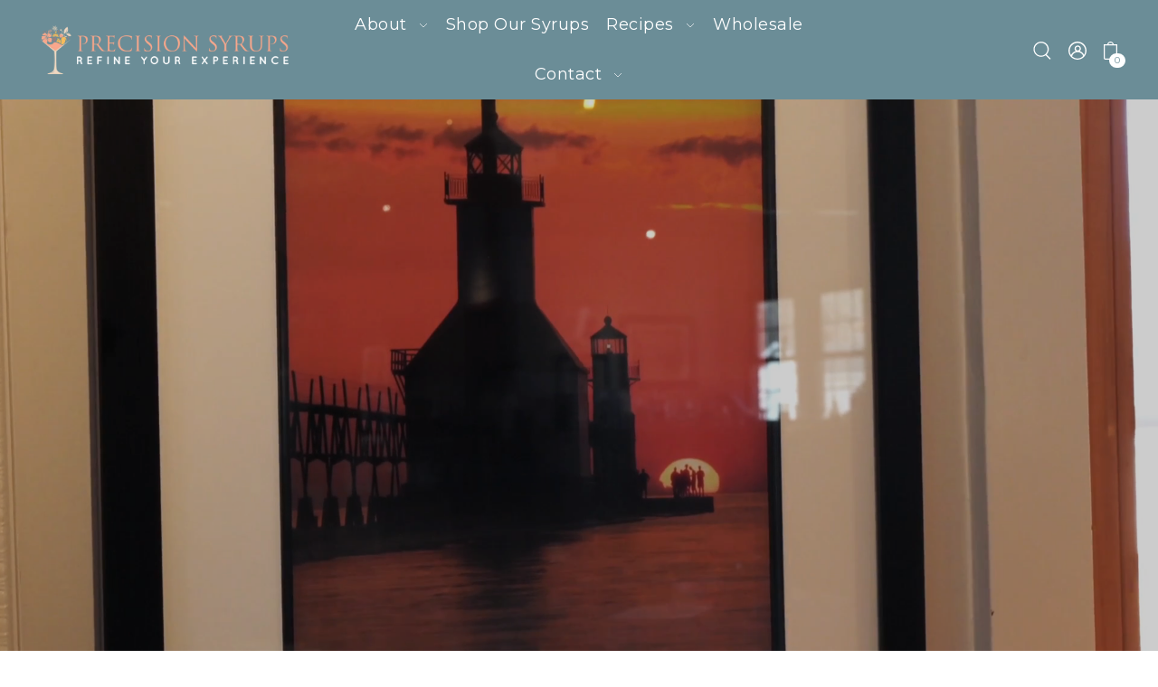

--- FILE ---
content_type: text/html; charset=utf-8
request_url: https://precisionsyrups.com/
body_size: 31160
content:
<!DOCTYPE html>
<html class="no-js supports-no-cookies" lang="en">
<head>
  <meta name="google-site-verification" content="xLFwLDn-QPrcvkv8-oP-OYAoTG6vsR4amWy6ScNwkdU" />
  <meta charset="utf-8">
  <meta http-equiv="X-UA-Compatible" content="IE=edge">
  <meta name="viewport" content="width=device-width,initial-scale=1">
  <meta name="theme-color" content="#f1d9c1"><link rel="canonical" href="https://precisionsyrups.com/"><link rel="preconnect" href="https://cdn.shopify.com" crossorigin><link rel="preconnect" href="https://fonts.shopifycdn.com" crossorigin><!-- Preload onDomain stylesheets and script libraries -->
  <link rel="preload" href="//precisionsyrups.com/cdn/shop/t/2/assets/theme.css?v=100237370499291635451700161356" as="style">
  <link rel="preload" href="//precisionsyrups.com/cdn/shop/t/2/assets/theme.js?v=43360841761617842871708547360" as="script">
  <link rel="preload" href="//precisionsyrups.com/cdn/shop/t/2/assets/vendor-flickity.js?v=165390760155918348701700161357" as="script">
  <link rel="preload" href="//precisionsyrups.com/cdn/shop/t/2/assets/vendor-masonry.js?v=121262369327027099221700161357" as="script">

  
    <link rel="shortcut icon" href="//precisionsyrups.com/cdn/shop/files/favicon-PS-300x300.png?crop=center&height=32&v=1701101696&width=32" type="image/png" />
  

  <title>
    Precision Syrups - All Natural Syrups for Mocktails, Cocktails &amp; More
</title>

  <meta name="description" content="Craft delicious cocktails, mocktails, and more with Precision Syrups! Made with high-quality ingredients, our all-natural syrups elevate your beverages and recipes, and create unforgettable shared experiences.">

  
<meta property="og:image" content="http://precisionsyrups.com/cdn/shop/files/Small_logo_Precision_Syrups.jpg?v=1726777281&width=1024">
  <meta property="og:image:secure_url" content="https://precisionsyrups.com/cdn/shop/files/Small_logo_Precision_Syrups.jpg?v=1726777281&width=1024">
  <meta property="og:image:width" content="680">
  <meta property="og:image:height" content="680"><meta property="og:site_name" content="Precision Syrups">


<meta name="twitter:card" content="summary"><meta name="twitter:site" content="@"><meta name="twitter:title" content="Precision Syrups - All Natural Syrups for Mocktails, Cocktails &amp; More">
  <meta name="twitter:description" content="Craft delicious cocktails, mocktails, and more with Precision Syrups! Made with high-quality ingredients, our all-natural syrups elevate your beverages and recipes, and create unforgettable shared experiences.">
  
 <script type="application/ld+json">
   {
   "@context": "https://schema.org",
   "@type": "Organization",
   "name": "Precision Syrups",
   "url": "/",
   
   "contactPoint": {
     "@type": "ContactPoint",
     "contactType": "customer support",
     "email": "tiffany@precisionsyrups.com",
     "url": "/"
   },
   "sameAs": [
     "https:\/\/precisionsyrups.com"
,"https:\/\/www.facebook.com\/people\/Precision-Syrups\/100091627952932\/"]
   }
 </script>



  <script src="//precisionsyrups.com/cdn/shop/t/2/assets/theme.js?v=43360841761617842871708547360" defer></script>

  <script>window.performance && window.performance.mark && window.performance.mark('shopify.content_for_header.start');</script><meta name="facebook-domain-verification" content="s2mblk4p9gsacmjzjor6cc0ju1zkvg">
<meta name="google-site-verification" content="7CAPMpF-n86ta4mL5yQylOHpScd-PsLG1Dq_vn67QQw">
<meta id="shopify-digital-wallet" name="shopify-digital-wallet" content="/84932329780/digital_wallets/dialog">
<meta name="shopify-checkout-api-token" content="be3ddcd402efc48b0ec72e523ce311dd">
<script async="async" src="/checkouts/internal/preloads.js?locale=en-US"></script>
<link rel="preconnect" href="https://shop.app" crossorigin="anonymous">
<script async="async" src="https://shop.app/checkouts/internal/preloads.js?locale=en-US&shop_id=84932329780" crossorigin="anonymous"></script>
<script id="apple-pay-shop-capabilities" type="application/json">{"shopId":84932329780,"countryCode":"US","currencyCode":"USD","merchantCapabilities":["supports3DS"],"merchantId":"gid:\/\/shopify\/Shop\/84932329780","merchantName":"Precision Syrups","requiredBillingContactFields":["postalAddress","email"],"requiredShippingContactFields":["postalAddress","email"],"shippingType":"shipping","supportedNetworks":["visa","masterCard","amex","discover","elo","jcb"],"total":{"type":"pending","label":"Precision Syrups","amount":"1.00"},"shopifyPaymentsEnabled":true,"supportsSubscriptions":true}</script>
<script id="shopify-features" type="application/json">{"accessToken":"be3ddcd402efc48b0ec72e523ce311dd","betas":["rich-media-storefront-analytics"],"domain":"precisionsyrups.com","predictiveSearch":true,"shopId":84932329780,"locale":"en"}</script>
<script>var Shopify = Shopify || {};
Shopify.shop = "precision-syrups.myshopify.com";
Shopify.locale = "en";
Shopify.currency = {"active":"USD","rate":"1.0"};
Shopify.country = "US";
Shopify.theme = {"name":"Foodie","id":163131851060,"schema_name":"Foodie","schema_version":"5.1.1","theme_store_id":918,"role":"main"};
Shopify.theme.handle = "null";
Shopify.theme.style = {"id":null,"handle":null};
Shopify.cdnHost = "precisionsyrups.com/cdn";
Shopify.routes = Shopify.routes || {};
Shopify.routes.root = "/";</script>
<script type="module">!function(o){(o.Shopify=o.Shopify||{}).modules=!0}(window);</script>
<script>!function(o){function n(){var o=[];function n(){o.push(Array.prototype.slice.apply(arguments))}return n.q=o,n}var t=o.Shopify=o.Shopify||{};t.loadFeatures=n(),t.autoloadFeatures=n()}(window);</script>
<script>
  window.ShopifyPay = window.ShopifyPay || {};
  window.ShopifyPay.apiHost = "shop.app\/pay";
  window.ShopifyPay.redirectState = null;
</script>
<script id="shop-js-analytics" type="application/json">{"pageType":"index"}</script>
<script defer="defer" async type="module" src="//precisionsyrups.com/cdn/shopifycloud/shop-js/modules/v2/client.init-shop-cart-sync_BN7fPSNr.en.esm.js"></script>
<script defer="defer" async type="module" src="//precisionsyrups.com/cdn/shopifycloud/shop-js/modules/v2/chunk.common_Cbph3Kss.esm.js"></script>
<script defer="defer" async type="module" src="//precisionsyrups.com/cdn/shopifycloud/shop-js/modules/v2/chunk.modal_DKumMAJ1.esm.js"></script>
<script type="module">
  await import("//precisionsyrups.com/cdn/shopifycloud/shop-js/modules/v2/client.init-shop-cart-sync_BN7fPSNr.en.esm.js");
await import("//precisionsyrups.com/cdn/shopifycloud/shop-js/modules/v2/chunk.common_Cbph3Kss.esm.js");
await import("//precisionsyrups.com/cdn/shopifycloud/shop-js/modules/v2/chunk.modal_DKumMAJ1.esm.js");

  window.Shopify.SignInWithShop?.initShopCartSync?.({"fedCMEnabled":true,"windoidEnabled":true});

</script>
<script>
  window.Shopify = window.Shopify || {};
  if (!window.Shopify.featureAssets) window.Shopify.featureAssets = {};
  window.Shopify.featureAssets['shop-js'] = {"shop-cart-sync":["modules/v2/client.shop-cart-sync_CJVUk8Jm.en.esm.js","modules/v2/chunk.common_Cbph3Kss.esm.js","modules/v2/chunk.modal_DKumMAJ1.esm.js"],"init-fed-cm":["modules/v2/client.init-fed-cm_7Fvt41F4.en.esm.js","modules/v2/chunk.common_Cbph3Kss.esm.js","modules/v2/chunk.modal_DKumMAJ1.esm.js"],"init-shop-email-lookup-coordinator":["modules/v2/client.init-shop-email-lookup-coordinator_Cc088_bR.en.esm.js","modules/v2/chunk.common_Cbph3Kss.esm.js","modules/v2/chunk.modal_DKumMAJ1.esm.js"],"init-windoid":["modules/v2/client.init-windoid_hPopwJRj.en.esm.js","modules/v2/chunk.common_Cbph3Kss.esm.js","modules/v2/chunk.modal_DKumMAJ1.esm.js"],"shop-button":["modules/v2/client.shop-button_B0jaPSNF.en.esm.js","modules/v2/chunk.common_Cbph3Kss.esm.js","modules/v2/chunk.modal_DKumMAJ1.esm.js"],"shop-cash-offers":["modules/v2/client.shop-cash-offers_DPIskqss.en.esm.js","modules/v2/chunk.common_Cbph3Kss.esm.js","modules/v2/chunk.modal_DKumMAJ1.esm.js"],"shop-toast-manager":["modules/v2/client.shop-toast-manager_CK7RT69O.en.esm.js","modules/v2/chunk.common_Cbph3Kss.esm.js","modules/v2/chunk.modal_DKumMAJ1.esm.js"],"init-shop-cart-sync":["modules/v2/client.init-shop-cart-sync_BN7fPSNr.en.esm.js","modules/v2/chunk.common_Cbph3Kss.esm.js","modules/v2/chunk.modal_DKumMAJ1.esm.js"],"init-customer-accounts-sign-up":["modules/v2/client.init-customer-accounts-sign-up_CfPf4CXf.en.esm.js","modules/v2/client.shop-login-button_DeIztwXF.en.esm.js","modules/v2/chunk.common_Cbph3Kss.esm.js","modules/v2/chunk.modal_DKumMAJ1.esm.js"],"pay-button":["modules/v2/client.pay-button_CgIwFSYN.en.esm.js","modules/v2/chunk.common_Cbph3Kss.esm.js","modules/v2/chunk.modal_DKumMAJ1.esm.js"],"init-customer-accounts":["modules/v2/client.init-customer-accounts_DQ3x16JI.en.esm.js","modules/v2/client.shop-login-button_DeIztwXF.en.esm.js","modules/v2/chunk.common_Cbph3Kss.esm.js","modules/v2/chunk.modal_DKumMAJ1.esm.js"],"avatar":["modules/v2/client.avatar_BTnouDA3.en.esm.js"],"init-shop-for-new-customer-accounts":["modules/v2/client.init-shop-for-new-customer-accounts_CsZy_esa.en.esm.js","modules/v2/client.shop-login-button_DeIztwXF.en.esm.js","modules/v2/chunk.common_Cbph3Kss.esm.js","modules/v2/chunk.modal_DKumMAJ1.esm.js"],"shop-follow-button":["modules/v2/client.shop-follow-button_BRMJjgGd.en.esm.js","modules/v2/chunk.common_Cbph3Kss.esm.js","modules/v2/chunk.modal_DKumMAJ1.esm.js"],"checkout-modal":["modules/v2/client.checkout-modal_B9Drz_yf.en.esm.js","modules/v2/chunk.common_Cbph3Kss.esm.js","modules/v2/chunk.modal_DKumMAJ1.esm.js"],"shop-login-button":["modules/v2/client.shop-login-button_DeIztwXF.en.esm.js","modules/v2/chunk.common_Cbph3Kss.esm.js","modules/v2/chunk.modal_DKumMAJ1.esm.js"],"lead-capture":["modules/v2/client.lead-capture_DXYzFM3R.en.esm.js","modules/v2/chunk.common_Cbph3Kss.esm.js","modules/v2/chunk.modal_DKumMAJ1.esm.js"],"shop-login":["modules/v2/client.shop-login_CA5pJqmO.en.esm.js","modules/v2/chunk.common_Cbph3Kss.esm.js","modules/v2/chunk.modal_DKumMAJ1.esm.js"],"payment-terms":["modules/v2/client.payment-terms_BxzfvcZJ.en.esm.js","modules/v2/chunk.common_Cbph3Kss.esm.js","modules/v2/chunk.modal_DKumMAJ1.esm.js"]};
</script>
<script>(function() {
  var isLoaded = false;
  function asyncLoad() {
    if (isLoaded) return;
    isLoaded = true;
    var urls = ["https:\/\/cdn.calconic.com\/static\/js\/calconic.min.js?shop=precision-syrups.myshopify.com","https:\/\/cdn.calconic.com\/static\/js\/calconic.cart.min.js?shop=precision-syrups.myshopify.com"];
    for (var i = 0; i < urls.length; i++) {
      var s = document.createElement('script');
      s.type = 'text/javascript';
      s.async = true;
      s.src = urls[i];
      var x = document.getElementsByTagName('script')[0];
      x.parentNode.insertBefore(s, x);
    }
  };
  if(window.attachEvent) {
    window.attachEvent('onload', asyncLoad);
  } else {
    window.addEventListener('load', asyncLoad, false);
  }
})();</script>
<script id="__st">var __st={"a":84932329780,"offset":-18000,"reqid":"bcf9831f-951f-4350-9ddb-01f0f34c2eb1-1770120359","pageurl":"precisionsyrups.com\/","u":"bd8d92a06319","p":"home"};</script>
<script>window.ShopifyPaypalV4VisibilityTracking = true;</script>
<script id="captcha-bootstrap">!function(){'use strict';const t='contact',e='account',n='new_comment',o=[[t,t],['blogs',n],['comments',n],[t,'customer']],c=[[e,'customer_login'],[e,'guest_login'],[e,'recover_customer_password'],[e,'create_customer']],r=t=>t.map((([t,e])=>`form[action*='/${t}']:not([data-nocaptcha='true']) input[name='form_type'][value='${e}']`)).join(','),a=t=>()=>t?[...document.querySelectorAll(t)].map((t=>t.form)):[];function s(){const t=[...o],e=r(t);return a(e)}const i='password',u='form_key',d=['recaptcha-v3-token','g-recaptcha-response','h-captcha-response',i],f=()=>{try{return window.sessionStorage}catch{return}},m='__shopify_v',_=t=>t.elements[u];function p(t,e,n=!1){try{const o=window.sessionStorage,c=JSON.parse(o.getItem(e)),{data:r}=function(t){const{data:e,action:n}=t;return t[m]||n?{data:e,action:n}:{data:t,action:n}}(c);for(const[e,n]of Object.entries(r))t.elements[e]&&(t.elements[e].value=n);n&&o.removeItem(e)}catch(o){console.error('form repopulation failed',{error:o})}}const l='form_type',E='cptcha';function T(t){t.dataset[E]=!0}const w=window,h=w.document,L='Shopify',v='ce_forms',y='captcha';let A=!1;((t,e)=>{const n=(g='f06e6c50-85a8-45c8-87d0-21a2b65856fe',I='https://cdn.shopify.com/shopifycloud/storefront-forms-hcaptcha/ce_storefront_forms_captcha_hcaptcha.v1.5.2.iife.js',D={infoText:'Protected by hCaptcha',privacyText:'Privacy',termsText:'Terms'},(t,e,n)=>{const o=w[L][v],c=o.bindForm;if(c)return c(t,g,e,D).then(n);var r;o.q.push([[t,g,e,D],n]),r=I,A||(h.body.append(Object.assign(h.createElement('script'),{id:'captcha-provider',async:!0,src:r})),A=!0)});var g,I,D;w[L]=w[L]||{},w[L][v]=w[L][v]||{},w[L][v].q=[],w[L][y]=w[L][y]||{},w[L][y].protect=function(t,e){n(t,void 0,e),T(t)},Object.freeze(w[L][y]),function(t,e,n,w,h,L){const[v,y,A,g]=function(t,e,n){const i=e?o:[],u=t?c:[],d=[...i,...u],f=r(d),m=r(i),_=r(d.filter((([t,e])=>n.includes(e))));return[a(f),a(m),a(_),s()]}(w,h,L),I=t=>{const e=t.target;return e instanceof HTMLFormElement?e:e&&e.form},D=t=>v().includes(t);t.addEventListener('submit',(t=>{const e=I(t);if(!e)return;const n=D(e)&&!e.dataset.hcaptchaBound&&!e.dataset.recaptchaBound,o=_(e),c=g().includes(e)&&(!o||!o.value);(n||c)&&t.preventDefault(),c&&!n&&(function(t){try{if(!f())return;!function(t){const e=f();if(!e)return;const n=_(t);if(!n)return;const o=n.value;o&&e.removeItem(o)}(t);const e=Array.from(Array(32),(()=>Math.random().toString(36)[2])).join('');!function(t,e){_(t)||t.append(Object.assign(document.createElement('input'),{type:'hidden',name:u})),t.elements[u].value=e}(t,e),function(t,e){const n=f();if(!n)return;const o=[...t.querySelectorAll(`input[type='${i}']`)].map((({name:t})=>t)),c=[...d,...o],r={};for(const[a,s]of new FormData(t).entries())c.includes(a)||(r[a]=s);n.setItem(e,JSON.stringify({[m]:1,action:t.action,data:r}))}(t,e)}catch(e){console.error('failed to persist form',e)}}(e),e.submit())}));const S=(t,e)=>{t&&!t.dataset[E]&&(n(t,e.some((e=>e===t))),T(t))};for(const o of['focusin','change'])t.addEventListener(o,(t=>{const e=I(t);D(e)&&S(e,y())}));const B=e.get('form_key'),M=e.get(l),P=B&&M;t.addEventListener('DOMContentLoaded',(()=>{const t=y();if(P)for(const e of t)e.elements[l].value===M&&p(e,B);[...new Set([...A(),...v().filter((t=>'true'===t.dataset.shopifyCaptcha))])].forEach((e=>S(e,t)))}))}(h,new URLSearchParams(w.location.search),n,t,e,['guest_login'])})(!0,!0)}();</script>
<script integrity="sha256-4kQ18oKyAcykRKYeNunJcIwy7WH5gtpwJnB7kiuLZ1E=" data-source-attribution="shopify.loadfeatures" defer="defer" src="//precisionsyrups.com/cdn/shopifycloud/storefront/assets/storefront/load_feature-a0a9edcb.js" crossorigin="anonymous"></script>
<script crossorigin="anonymous" defer="defer" src="//precisionsyrups.com/cdn/shopifycloud/storefront/assets/shopify_pay/storefront-65b4c6d7.js?v=20250812"></script>
<script data-source-attribution="shopify.dynamic_checkout.dynamic.init">var Shopify=Shopify||{};Shopify.PaymentButton=Shopify.PaymentButton||{isStorefrontPortableWallets:!0,init:function(){window.Shopify.PaymentButton.init=function(){};var t=document.createElement("script");t.src="https://precisionsyrups.com/cdn/shopifycloud/portable-wallets/latest/portable-wallets.en.js",t.type="module",document.head.appendChild(t)}};
</script>
<script data-source-attribution="shopify.dynamic_checkout.buyer_consent">
  function portableWalletsHideBuyerConsent(e){var t=document.getElementById("shopify-buyer-consent"),n=document.getElementById("shopify-subscription-policy-button");t&&n&&(t.classList.add("hidden"),t.setAttribute("aria-hidden","true"),n.removeEventListener("click",e))}function portableWalletsShowBuyerConsent(e){var t=document.getElementById("shopify-buyer-consent"),n=document.getElementById("shopify-subscription-policy-button");t&&n&&(t.classList.remove("hidden"),t.removeAttribute("aria-hidden"),n.addEventListener("click",e))}window.Shopify?.PaymentButton&&(window.Shopify.PaymentButton.hideBuyerConsent=portableWalletsHideBuyerConsent,window.Shopify.PaymentButton.showBuyerConsent=portableWalletsShowBuyerConsent);
</script>
<script data-source-attribution="shopify.dynamic_checkout.cart.bootstrap">document.addEventListener("DOMContentLoaded",(function(){function t(){return document.querySelector("shopify-accelerated-checkout-cart, shopify-accelerated-checkout")}if(t())Shopify.PaymentButton.init();else{new MutationObserver((function(e,n){t()&&(Shopify.PaymentButton.init(),n.disconnect())})).observe(document.body,{childList:!0,subtree:!0})}}));
</script>
<link id="shopify-accelerated-checkout-styles" rel="stylesheet" media="screen" href="https://precisionsyrups.com/cdn/shopifycloud/portable-wallets/latest/accelerated-checkout-backwards-compat.css" crossorigin="anonymous">
<style id="shopify-accelerated-checkout-cart">
        #shopify-buyer-consent {
  margin-top: 1em;
  display: inline-block;
  width: 100%;
}

#shopify-buyer-consent.hidden {
  display: none;
}

#shopify-subscription-policy-button {
  background: none;
  border: none;
  padding: 0;
  text-decoration: underline;
  font-size: inherit;
  cursor: pointer;
}

#shopify-subscription-policy-button::before {
  box-shadow: none;
}

      </style>

<script>window.performance && window.performance.mark && window.performance.mark('shopify.content_for_header.end');</script>

  

<style data-shopify>

@font-face {
  font-family: Montserrat;
  font-weight: 400;
  font-style: normal;
  font-display: swap;
  src: url("//precisionsyrups.com/cdn/fonts/montserrat/montserrat_n4.81949fa0ac9fd2021e16436151e8eaa539321637.woff2") format("woff2"),
       url("//precisionsyrups.com/cdn/fonts/montserrat/montserrat_n4.a6c632ca7b62da89c3594789ba828388aac693fe.woff") format("woff");
}

@font-face {
  font-family: Montserrat;
  font-weight: 700;
  font-style: normal;
  font-display: swap;
  src: url("//precisionsyrups.com/cdn/fonts/montserrat/montserrat_n7.3c434e22befd5c18a6b4afadb1e3d77c128c7939.woff2") format("woff2"),
       url("//precisionsyrups.com/cdn/fonts/montserrat/montserrat_n7.5d9fa6e2cae713c8fb539a9876489d86207fe957.woff") format("woff");
}

@font-face {
  font-family: Montserrat;
  font-weight: 400;
  font-style: italic;
  font-display: swap;
  src: url("//precisionsyrups.com/cdn/fonts/montserrat/montserrat_i4.5a4ea298b4789e064f62a29aafc18d41f09ae59b.woff2") format("woff2"),
       url("//precisionsyrups.com/cdn/fonts/montserrat/montserrat_i4.072b5869c5e0ed5b9d2021e4c2af132e16681ad2.woff") format("woff");
}

@font-face {
  font-family: Montserrat;
  font-weight: 700;
  font-style: italic;
  font-display: swap;
  src: url("//precisionsyrups.com/cdn/fonts/montserrat/montserrat_i7.a0d4a463df4f146567d871890ffb3c80408e7732.woff2") format("woff2"),
       url("//precisionsyrups.com/cdn/fonts/montserrat/montserrat_i7.f6ec9f2a0681acc6f8152c40921d2a4d2e1a2c78.woff") format("woff");
}


@font-face {
  font-family: Montserrat;
  font-weight: 400;
  font-style: normal;
  font-display: swap;
  src: url("//precisionsyrups.com/cdn/fonts/montserrat/montserrat_n4.81949fa0ac9fd2021e16436151e8eaa539321637.woff2") format("woff2"),
       url("//precisionsyrups.com/cdn/fonts/montserrat/montserrat_n4.a6c632ca7b62da89c3594789ba828388aac693fe.woff") format("woff");
}

:root {
  --heading-family: Garamond, Baskerville, Caslon, serif;
  --heading-weight: 400;
  --heading-style: normal;
  --heading-spacing: 1.5px;
  --heading-align: left;

  --main-family: Montserrat, sans-serif;
  --main-weight: 400;
  --main-style: normal;
  --main-spacing: 0.5px;

  --nav-family: Montserrat, sans-serif;
  --nav-weight: 400;
  --nav-style: normal;
  --nav-spacing: 0.5px;
  --nav-transform: unset;

  --font-size: 18px;
  --nav-size: 18px;
  --h1-size: 40px;
  --h2-size: 34px;
  --h3-size: 24px;

  --font-size-sm: calc(18px - 2px);
  --font-size-reset: 18px;

  --buttons-transform: uppercase;
  --buttons-border-weight: 1px;
  --buttons-corners: 0;
  --buttons-spacing: 1px;
  --form-border-weight: 1px;

  --slideout-desktop: 550px;
  --slideout-desktop-n: -550px;
  --slideout-mobile: 350px;
  --slideout-mobile-n: -350px;

  --keyboard-focus: #C8C8C8;
  --keyboard-border-style: dashed;
  --keyboard-border-weight: 1px;
  --keyboard-border-offset-weight: -1px;

  --scheme-1-bg: #ffffff;
  --scheme-1-text: #000000;
  --scheme-1-hover: ;
  --scheme-1-button-text: #ffffff;
  --scheme-1-button-bg: #292929;

  --scheme-2-bg: #6b8d97;
  --scheme-2-text: #ffffff;
  --scheme-2-hover: ;
  --scheme-2-button-text: #ffffff;
  --scheme-2-button-bg: #6b8d97;

  --scheme-3-bg-light: #fff3ef;
  --scheme-3-bg: #fda88b;
  --scheme-3-text: #000000;
  --scheme-3-hover: ;
  --scheme-3-button-text: #526c73;
  --scheme-3-button-bg: #ffffff;

  --background: #ffffff;
  --background-dark: #cccccc;
  --text-color-light: #333333;
  --text-color: #000000;
  --dotted-color: #262b2c;
  --sale-color: #6b8d97;
  --sale-color-dark: #40555c;
  --sale-color-light: #a7bbc1;
  --announcement-bg: #f1d9c1;
  --announcement-text: #000000;
  --announcement-hover: #fda88b;
  --header-bg: #6b8d97;
  --header-text: #ffffff;
  --header-hover: #fda88b;
  --button-bg: #6b8d97;
  --button-text: #ffffff;
  --secondary-button-bg: #6b8d97;
  --secondary-button-text: #ffffff;
  --directional-bg: #6b8d97;
  --directional-text: #ffffff;
  --directional-hover: #6b8d97;
  --footer-bg: #6b8d97;
  --footer-text: #ffffff;
  --error-msg-dark: #BF3333;
  --error-msg-light: #e7a4a4;
  --success-msg-dark: #000000;
  --success-msg-light: #FFFFFF;
  --slideshow-btn-height: 34px;
  --slideshow-btn-width: 34px;
  --masonry-padding: 20px;
  --section-padding: 60px;

  --star-active: rgb(0, 0, 0);
  --star-inactive: rgb(77, 77, 77);

  --phone-number-text: #000000;
  --phone-number-background: #fda88b;
  --shop-note-text: #ffffff;
  --shop-note-background: #6b8d97;
  --secondary-bg: #FFFFFF;
  --box-shadow-color: #6b8d97;
  --prefooter-bg: ;
  --prefooter-text: ;
  --prefooter-button-bg: ;
  --prefooter-button-text: ;
  --age-text-color: #262b2c;
  --age-bg-color: #faf4e8;

  --text-color-reset: #000000;
  --background-reset: #ffffff;

}
.ajax-cart__free-shipping {
  background-color: var(--scheme-2-bg);
  color: var(--scheme-2-text);
}
.ajax-cart__free-shipping p,
.ajax-cart__free-shipping span,
.ajax-cart__free-shipping small {
  color: var(--scheme-2-text);
}
@media (max-width: 740px) {
  :root {
    --font-size: calc(18px - (18px * 0.15));
    --nav-size: calc(18px - (18px * 0.15));
    --h1-size: calc(40px - (40px * 0.15));
    --h2-size: calc(34px - (34px * 0.15));
    --h3-size: calc(24px - (24px * 0.15));
    --font-size-reset: calc(18px - (18px * 0.15));
  }
}
</style>


  <link href="//precisionsyrups.com/cdn/shop/t/2/assets/theme.css?v=100237370499291635451700161356" rel="stylesheet" type="text/css" media="all" />
<link rel="preload" as="font" href="//precisionsyrups.com/cdn/fonts/montserrat/montserrat_n4.81949fa0ac9fd2021e16436151e8eaa539321637.woff2" type="font/woff2" crossorigin><link rel="preload" as="font" href="//precisionsyrups.com/cdn/fonts/montserrat/montserrat_n4.81949fa0ac9fd2021e16436151e8eaa539321637.woff2" type="font/woff2" crossorigin><script>document.documentElement.className = document.documentElement.className.replace('no-js', 'js');</script>
  <script src="//precisionsyrups.com/cdn/shop/t/2/assets/vendor-flickity.js?v=165390760155918348701700161357" type="text/javascript"></script>
  

<link href="https://monorail-edge.shopifysvc.com" rel="dns-prefetch">
<script>(function(){if ("sendBeacon" in navigator && "performance" in window) {try {var session_token_from_headers = performance.getEntriesByType('navigation')[0].serverTiming.find(x => x.name == '_s').description;} catch {var session_token_from_headers = undefined;}var session_cookie_matches = document.cookie.match(/_shopify_s=([^;]*)/);var session_token_from_cookie = session_cookie_matches && session_cookie_matches.length === 2 ? session_cookie_matches[1] : "";var session_token = session_token_from_headers || session_token_from_cookie || "";function handle_abandonment_event(e) {var entries = performance.getEntries().filter(function(entry) {return /monorail-edge.shopifysvc.com/.test(entry.name);});if (!window.abandonment_tracked && entries.length === 0) {window.abandonment_tracked = true;var currentMs = Date.now();var navigation_start = performance.timing.navigationStart;var payload = {shop_id: 84932329780,url: window.location.href,navigation_start,duration: currentMs - navigation_start,session_token,page_type: "index"};window.navigator.sendBeacon("https://monorail-edge.shopifysvc.com/v1/produce", JSON.stringify({schema_id: "online_store_buyer_site_abandonment/1.1",payload: payload,metadata: {event_created_at_ms: currentMs,event_sent_at_ms: currentMs}}));}}window.addEventListener('pagehide', handle_abandonment_event);}}());</script>
<script id="web-pixels-manager-setup">(function e(e,d,r,n,o){if(void 0===o&&(o={}),!Boolean(null===(a=null===(i=window.Shopify)||void 0===i?void 0:i.analytics)||void 0===a?void 0:a.replayQueue)){var i,a;window.Shopify=window.Shopify||{};var t=window.Shopify;t.analytics=t.analytics||{};var s=t.analytics;s.replayQueue=[],s.publish=function(e,d,r){return s.replayQueue.push([e,d,r]),!0};try{self.performance.mark("wpm:start")}catch(e){}var l=function(){var e={modern:/Edge?\/(1{2}[4-9]|1[2-9]\d|[2-9]\d{2}|\d{4,})\.\d+(\.\d+|)|Firefox\/(1{2}[4-9]|1[2-9]\d|[2-9]\d{2}|\d{4,})\.\d+(\.\d+|)|Chrom(ium|e)\/(9{2}|\d{3,})\.\d+(\.\d+|)|(Maci|X1{2}).+ Version\/(15\.\d+|(1[6-9]|[2-9]\d|\d{3,})\.\d+)([,.]\d+|)( \(\w+\)|)( Mobile\/\w+|) Safari\/|Chrome.+OPR\/(9{2}|\d{3,})\.\d+\.\d+|(CPU[ +]OS|iPhone[ +]OS|CPU[ +]iPhone|CPU IPhone OS|CPU iPad OS)[ +]+(15[._]\d+|(1[6-9]|[2-9]\d|\d{3,})[._]\d+)([._]\d+|)|Android:?[ /-](13[3-9]|1[4-9]\d|[2-9]\d{2}|\d{4,})(\.\d+|)(\.\d+|)|Android.+Firefox\/(13[5-9]|1[4-9]\d|[2-9]\d{2}|\d{4,})\.\d+(\.\d+|)|Android.+Chrom(ium|e)\/(13[3-9]|1[4-9]\d|[2-9]\d{2}|\d{4,})\.\d+(\.\d+|)|SamsungBrowser\/([2-9]\d|\d{3,})\.\d+/,legacy:/Edge?\/(1[6-9]|[2-9]\d|\d{3,})\.\d+(\.\d+|)|Firefox\/(5[4-9]|[6-9]\d|\d{3,})\.\d+(\.\d+|)|Chrom(ium|e)\/(5[1-9]|[6-9]\d|\d{3,})\.\d+(\.\d+|)([\d.]+$|.*Safari\/(?![\d.]+ Edge\/[\d.]+$))|(Maci|X1{2}).+ Version\/(10\.\d+|(1[1-9]|[2-9]\d|\d{3,})\.\d+)([,.]\d+|)( \(\w+\)|)( Mobile\/\w+|) Safari\/|Chrome.+OPR\/(3[89]|[4-9]\d|\d{3,})\.\d+\.\d+|(CPU[ +]OS|iPhone[ +]OS|CPU[ +]iPhone|CPU IPhone OS|CPU iPad OS)[ +]+(10[._]\d+|(1[1-9]|[2-9]\d|\d{3,})[._]\d+)([._]\d+|)|Android:?[ /-](13[3-9]|1[4-9]\d|[2-9]\d{2}|\d{4,})(\.\d+|)(\.\d+|)|Mobile Safari.+OPR\/([89]\d|\d{3,})\.\d+\.\d+|Android.+Firefox\/(13[5-9]|1[4-9]\d|[2-9]\d{2}|\d{4,})\.\d+(\.\d+|)|Android.+Chrom(ium|e)\/(13[3-9]|1[4-9]\d|[2-9]\d{2}|\d{4,})\.\d+(\.\d+|)|Android.+(UC? ?Browser|UCWEB|U3)[ /]?(15\.([5-9]|\d{2,})|(1[6-9]|[2-9]\d|\d{3,})\.\d+)\.\d+|SamsungBrowser\/(5\.\d+|([6-9]|\d{2,})\.\d+)|Android.+MQ{2}Browser\/(14(\.(9|\d{2,})|)|(1[5-9]|[2-9]\d|\d{3,})(\.\d+|))(\.\d+|)|K[Aa][Ii]OS\/(3\.\d+|([4-9]|\d{2,})\.\d+)(\.\d+|)/},d=e.modern,r=e.legacy,n=navigator.userAgent;return n.match(d)?"modern":n.match(r)?"legacy":"unknown"}(),u="modern"===l?"modern":"legacy",c=(null!=n?n:{modern:"",legacy:""})[u],f=function(e){return[e.baseUrl,"/wpm","/b",e.hashVersion,"modern"===e.buildTarget?"m":"l",".js"].join("")}({baseUrl:d,hashVersion:r,buildTarget:u}),m=function(e){var d=e.version,r=e.bundleTarget,n=e.surface,o=e.pageUrl,i=e.monorailEndpoint;return{emit:function(e){var a=e.status,t=e.errorMsg,s=(new Date).getTime(),l=JSON.stringify({metadata:{event_sent_at_ms:s},events:[{schema_id:"web_pixels_manager_load/3.1",payload:{version:d,bundle_target:r,page_url:o,status:a,surface:n,error_msg:t},metadata:{event_created_at_ms:s}}]});if(!i)return console&&console.warn&&console.warn("[Web Pixels Manager] No Monorail endpoint provided, skipping logging."),!1;try{return self.navigator.sendBeacon.bind(self.navigator)(i,l)}catch(e){}var u=new XMLHttpRequest;try{return u.open("POST",i,!0),u.setRequestHeader("Content-Type","text/plain"),u.send(l),!0}catch(e){return console&&console.warn&&console.warn("[Web Pixels Manager] Got an unhandled error while logging to Monorail."),!1}}}}({version:r,bundleTarget:l,surface:e.surface,pageUrl:self.location.href,monorailEndpoint:e.monorailEndpoint});try{o.browserTarget=l,function(e){var d=e.src,r=e.async,n=void 0===r||r,o=e.onload,i=e.onerror,a=e.sri,t=e.scriptDataAttributes,s=void 0===t?{}:t,l=document.createElement("script"),u=document.querySelector("head"),c=document.querySelector("body");if(l.async=n,l.src=d,a&&(l.integrity=a,l.crossOrigin="anonymous"),s)for(var f in s)if(Object.prototype.hasOwnProperty.call(s,f))try{l.dataset[f]=s[f]}catch(e){}if(o&&l.addEventListener("load",o),i&&l.addEventListener("error",i),u)u.appendChild(l);else{if(!c)throw new Error("Did not find a head or body element to append the script");c.appendChild(l)}}({src:f,async:!0,onload:function(){if(!function(){var e,d;return Boolean(null===(d=null===(e=window.Shopify)||void 0===e?void 0:e.analytics)||void 0===d?void 0:d.initialized)}()){var d=window.webPixelsManager.init(e)||void 0;if(d){var r=window.Shopify.analytics;r.replayQueue.forEach((function(e){var r=e[0],n=e[1],o=e[2];d.publishCustomEvent(r,n,o)})),r.replayQueue=[],r.publish=d.publishCustomEvent,r.visitor=d.visitor,r.initialized=!0}}},onerror:function(){return m.emit({status:"failed",errorMsg:"".concat(f," has failed to load")})},sri:function(e){var d=/^sha384-[A-Za-z0-9+/=]+$/;return"string"==typeof e&&d.test(e)}(c)?c:"",scriptDataAttributes:o}),m.emit({status:"loading"})}catch(e){m.emit({status:"failed",errorMsg:(null==e?void 0:e.message)||"Unknown error"})}}})({shopId: 84932329780,storefrontBaseUrl: "https://precisionsyrups.com",extensionsBaseUrl: "https://extensions.shopifycdn.com/cdn/shopifycloud/web-pixels-manager",monorailEndpoint: "https://monorail-edge.shopifysvc.com/unstable/produce_batch",surface: "storefront-renderer",enabledBetaFlags: ["2dca8a86"],webPixelsConfigList: [{"id":"691306804","configuration":"{\"config\":\"{\\\"pixel_id\\\":\\\"G-030007Q5S5\\\",\\\"target_country\\\":\\\"US\\\",\\\"gtag_events\\\":[{\\\"type\\\":\\\"search\\\",\\\"action_label\\\":[\\\"G-030007Q5S5\\\",\\\"AW-16538194612\\\/gmRTCJzz4-IZELSlg849\\\"]},{\\\"type\\\":\\\"begin_checkout\\\",\\\"action_label\\\":[\\\"G-030007Q5S5\\\",\\\"AW-16538194612\\\/rvFSCKLz4-IZELSlg849\\\"]},{\\\"type\\\":\\\"view_item\\\",\\\"action_label\\\":[\\\"G-030007Q5S5\\\",\\\"AW-16538194612\\\/nlYfCJnz4-IZELSlg849\\\",\\\"MC-ZJXYNMQVTX\\\"]},{\\\"type\\\":\\\"purchase\\\",\\\"action_label\\\":[\\\"G-030007Q5S5\\\",\\\"AW-16538194612\\\/LxrdCJPz4-IZELSlg849\\\",\\\"MC-ZJXYNMQVTX\\\"]},{\\\"type\\\":\\\"page_view\\\",\\\"action_label\\\":[\\\"G-030007Q5S5\\\",\\\"AW-16538194612\\\/u_E8CJbz4-IZELSlg849\\\",\\\"MC-ZJXYNMQVTX\\\"]},{\\\"type\\\":\\\"add_payment_info\\\",\\\"action_label\\\":[\\\"G-030007Q5S5\\\",\\\"AW-16538194612\\\/uCLqCKXz4-IZELSlg849\\\"]},{\\\"type\\\":\\\"add_to_cart\\\",\\\"action_label\\\":[\\\"G-030007Q5S5\\\",\\\"AW-16538194612\\\/HnfgCJ_z4-IZELSlg849\\\"]}],\\\"enable_monitoring_mode\\\":false}\"}","eventPayloadVersion":"v1","runtimeContext":"OPEN","scriptVersion":"b2a88bafab3e21179ed38636efcd8a93","type":"APP","apiClientId":1780363,"privacyPurposes":[],"dataSharingAdjustments":{"protectedCustomerApprovalScopes":["read_customer_address","read_customer_email","read_customer_name","read_customer_personal_data","read_customer_phone"]}},{"id":"shopify-app-pixel","configuration":"{}","eventPayloadVersion":"v1","runtimeContext":"STRICT","scriptVersion":"0450","apiClientId":"shopify-pixel","type":"APP","privacyPurposes":["ANALYTICS","MARKETING"]},{"id":"shopify-custom-pixel","eventPayloadVersion":"v1","runtimeContext":"LAX","scriptVersion":"0450","apiClientId":"shopify-pixel","type":"CUSTOM","privacyPurposes":["ANALYTICS","MARKETING"]}],isMerchantRequest: false,initData: {"shop":{"name":"Precision Syrups","paymentSettings":{"currencyCode":"USD"},"myshopifyDomain":"precision-syrups.myshopify.com","countryCode":"US","storefrontUrl":"https:\/\/precisionsyrups.com"},"customer":null,"cart":null,"checkout":null,"productVariants":[],"purchasingCompany":null},},"https://precisionsyrups.com/cdn","3918e4e0wbf3ac3cepc5707306mb02b36c6",{"modern":"","legacy":""},{"shopId":"84932329780","storefrontBaseUrl":"https:\/\/precisionsyrups.com","extensionBaseUrl":"https:\/\/extensions.shopifycdn.com\/cdn\/shopifycloud\/web-pixels-manager","surface":"storefront-renderer","enabledBetaFlags":"[\"2dca8a86\"]","isMerchantRequest":"false","hashVersion":"3918e4e0wbf3ac3cepc5707306mb02b36c6","publish":"custom","events":"[[\"page_viewed\",{}]]"});</script><script>
  window.ShopifyAnalytics = window.ShopifyAnalytics || {};
  window.ShopifyAnalytics.meta = window.ShopifyAnalytics.meta || {};
  window.ShopifyAnalytics.meta.currency = 'USD';
  var meta = {"page":{"pageType":"home","requestId":"bcf9831f-951f-4350-9ddb-01f0f34c2eb1-1770120359"}};
  for (var attr in meta) {
    window.ShopifyAnalytics.meta[attr] = meta[attr];
  }
</script>
<script class="analytics">
  (function () {
    var customDocumentWrite = function(content) {
      var jquery = null;

      if (window.jQuery) {
        jquery = window.jQuery;
      } else if (window.Checkout && window.Checkout.$) {
        jquery = window.Checkout.$;
      }

      if (jquery) {
        jquery('body').append(content);
      }
    };

    var hasLoggedConversion = function(token) {
      if (token) {
        return document.cookie.indexOf('loggedConversion=' + token) !== -1;
      }
      return false;
    }

    var setCookieIfConversion = function(token) {
      if (token) {
        var twoMonthsFromNow = new Date(Date.now());
        twoMonthsFromNow.setMonth(twoMonthsFromNow.getMonth() + 2);

        document.cookie = 'loggedConversion=' + token + '; expires=' + twoMonthsFromNow;
      }
    }

    var trekkie = window.ShopifyAnalytics.lib = window.trekkie = window.trekkie || [];
    if (trekkie.integrations) {
      return;
    }
    trekkie.methods = [
      'identify',
      'page',
      'ready',
      'track',
      'trackForm',
      'trackLink'
    ];
    trekkie.factory = function(method) {
      return function() {
        var args = Array.prototype.slice.call(arguments);
        args.unshift(method);
        trekkie.push(args);
        return trekkie;
      };
    };
    for (var i = 0; i < trekkie.methods.length; i++) {
      var key = trekkie.methods[i];
      trekkie[key] = trekkie.factory(key);
    }
    trekkie.load = function(config) {
      trekkie.config = config || {};
      trekkie.config.initialDocumentCookie = document.cookie;
      var first = document.getElementsByTagName('script')[0];
      var script = document.createElement('script');
      script.type = 'text/javascript';
      script.onerror = function(e) {
        var scriptFallback = document.createElement('script');
        scriptFallback.type = 'text/javascript';
        scriptFallback.onerror = function(error) {
                var Monorail = {
      produce: function produce(monorailDomain, schemaId, payload) {
        var currentMs = new Date().getTime();
        var event = {
          schema_id: schemaId,
          payload: payload,
          metadata: {
            event_created_at_ms: currentMs,
            event_sent_at_ms: currentMs
          }
        };
        return Monorail.sendRequest("https://" + monorailDomain + "/v1/produce", JSON.stringify(event));
      },
      sendRequest: function sendRequest(endpointUrl, payload) {
        // Try the sendBeacon API
        if (window && window.navigator && typeof window.navigator.sendBeacon === 'function' && typeof window.Blob === 'function' && !Monorail.isIos12()) {
          var blobData = new window.Blob([payload], {
            type: 'text/plain'
          });

          if (window.navigator.sendBeacon(endpointUrl, blobData)) {
            return true;
          } // sendBeacon was not successful

        } // XHR beacon

        var xhr = new XMLHttpRequest();

        try {
          xhr.open('POST', endpointUrl);
          xhr.setRequestHeader('Content-Type', 'text/plain');
          xhr.send(payload);
        } catch (e) {
          console.log(e);
        }

        return false;
      },
      isIos12: function isIos12() {
        return window.navigator.userAgent.lastIndexOf('iPhone; CPU iPhone OS 12_') !== -1 || window.navigator.userAgent.lastIndexOf('iPad; CPU OS 12_') !== -1;
      }
    };
    Monorail.produce('monorail-edge.shopifysvc.com',
      'trekkie_storefront_load_errors/1.1',
      {shop_id: 84932329780,
      theme_id: 163131851060,
      app_name: "storefront",
      context_url: window.location.href,
      source_url: "//precisionsyrups.com/cdn/s/trekkie.storefront.79098466c851f41c92951ae7d219bd75d823e9dd.min.js"});

        };
        scriptFallback.async = true;
        scriptFallback.src = '//precisionsyrups.com/cdn/s/trekkie.storefront.79098466c851f41c92951ae7d219bd75d823e9dd.min.js';
        first.parentNode.insertBefore(scriptFallback, first);
      };
      script.async = true;
      script.src = '//precisionsyrups.com/cdn/s/trekkie.storefront.79098466c851f41c92951ae7d219bd75d823e9dd.min.js';
      first.parentNode.insertBefore(script, first);
    };
    trekkie.load(
      {"Trekkie":{"appName":"storefront","development":false,"defaultAttributes":{"shopId":84932329780,"isMerchantRequest":null,"themeId":163131851060,"themeCityHash":"3843515378669656413","contentLanguage":"en","currency":"USD","eventMetadataId":"e09f2644-91a9-45cb-882e-61fc3d5efddc"},"isServerSideCookieWritingEnabled":true,"monorailRegion":"shop_domain","enabledBetaFlags":["65f19447","b5387b81"]},"Session Attribution":{},"S2S":{"facebookCapiEnabled":false,"source":"trekkie-storefront-renderer","apiClientId":580111}}
    );

    var loaded = false;
    trekkie.ready(function() {
      if (loaded) return;
      loaded = true;

      window.ShopifyAnalytics.lib = window.trekkie;

      var originalDocumentWrite = document.write;
      document.write = customDocumentWrite;
      try { window.ShopifyAnalytics.merchantGoogleAnalytics.call(this); } catch(error) {};
      document.write = originalDocumentWrite;

      window.ShopifyAnalytics.lib.page(null,{"pageType":"home","requestId":"bcf9831f-951f-4350-9ddb-01f0f34c2eb1-1770120359","shopifyEmitted":true});

      var match = window.location.pathname.match(/checkouts\/(.+)\/(thank_you|post_purchase)/)
      var token = match? match[1]: undefined;
      if (!hasLoggedConversion(token)) {
        setCookieIfConversion(token);
        
      }
    });


        var eventsListenerScript = document.createElement('script');
        eventsListenerScript.async = true;
        eventsListenerScript.src = "//precisionsyrups.com/cdn/shopifycloud/storefront/assets/shop_events_listener-3da45d37.js";
        document.getElementsByTagName('head')[0].appendChild(eventsListenerScript);

})();</script>
<script
  defer
  src="https://precisionsyrups.com/cdn/shopifycloud/perf-kit/shopify-perf-kit-3.1.0.min.js"
  data-application="storefront-renderer"
  data-shop-id="84932329780"
  data-render-region="gcp-us-east1"
  data-page-type="index"
  data-theme-instance-id="163131851060"
  data-theme-name="Foodie"
  data-theme-version="5.1.1"
  data-monorail-region="shop_domain"
  data-resource-timing-sampling-rate="10"
  data-shs="true"
  data-shs-beacon="true"
  data-shs-export-with-fetch="true"
  data-shs-logs-sample-rate="1"
  data-shs-beacon-endpoint="https://precisionsyrups.com/api/collect"
></script>
</head>

<body id="precision-syrups-all-natural-syrups-for-mocktails-cocktails-amp-more"
      class="template-index js-slideout-toggle-wrapper js-modal-toggle-wrapper animation--active animation-type--fade animation-text--active animation-text-type--fadeInUp section-fade-in buttons--borders">

  
<h1 class="visually-hidden">Precision Syrups - All Natural Syrups for Mocktails, Cocktails &amp; More</h1><div class="js-slideout-overlay site-overlay"></div>
  <div class="js-modal-overlay site-overlay"></div>

  <aside class="slideout slideout__drawer-left" data-wau-slideout="mobile-navigation" id="slideout-mobile-navigation">
    <div id="shopify-section-mobile-navigation" class="shopify-section">
<link rel="preload" href="//precisionsyrups.com/cdn/shop/t/2/assets/section-mobile-navigation.css?v=92883047648011955971700161357" as="style" onload="this.onload=null;this.rel='stylesheet'">
<noscript><link rel="stylesheet" href="//precisionsyrups.com/cdn/shop/t/2/assets/section-mobile-navigation.css?v=92883047648011955971700161357"></noscript>
<link rel="preload" href="//precisionsyrups.com/cdn/shop/t/2/assets/component-accordions.css?v=69700471287833725781700161357" as="style" onload="this.onload=null;this.rel='stylesheet'">
<noscript><link rel="stylesheet" href="//precisionsyrups.com/cdn/shop/t/2/assets/component-accordions.css?v=69700471287833725781700161357"></noscript>
<link rel="preload" href="//precisionsyrups.com/cdn/shop/t/2/assets/component-slideouts.css?v=31699763206323689761700161357" as="style" onload="this.onload=null;this.rel='stylesheet'">
<noscript><link rel="stylesheet" href="//precisionsyrups.com/cdn/shop/t/2/assets/component-slideouts.css?v=31699763206323689761700161357"></noscript>
<link rel="preload" href="//precisionsyrups.com/cdn/shop/t/2/assets/component-modals.css?v=179026747475194314131700161357" as="style" onload="this.onload=null;this.rel='stylesheet'">
<noscript><link rel="stylesheet" href="//precisionsyrups.com/cdn/shop/t/2/assets/component-modals.css?v=179026747475194314131700161357"></noscript>
<script src="//precisionsyrups.com/cdn/shop/t/2/assets/section-mobile-navigation.js?v=4013062761492845101700161357" defer></script>


<div
  class="mobile-nav__wrapper no-section-animation"
  data-section-id="mobile-navigation"
  data-asset-url="//precisionsyrups.com/cdn/shop/t/2/assets/section-mobile-navigation.js?v=4013062761492845101700161357"
  data-section-type="mobile-navigation">

  <div class="mobile-nav__mobile-header grid__wrapper mb1 pt3 pb3">
  <ul class="span-3 md-span-3 sm-span-4 auto a-left v-center list-style-none mb0">
    <li>
      <div class="slideout__trigger--close">
        <button class="slideout__trigger-mobile-menu js-slideout-close btn-as-link" data-slideout-direction="left" aria-label="Close navigation" tabindex="0" type="button" name="button">
          
  
    <svg id="icon--close" class="mt0 mr0 mb0 ml0 stroke" width="21px" height="21px" viewBox="0 0 21 21" version="1.1" xmlns="http://www.w3.org/2000/svg" xmlns:xlink="http://www.w3.org/1999/xlink">
        <g  stroke="none" stroke-width="1" fill="none" fill-rule="evenodd" stroke-linecap="round">
            <g class="icon-fill" transform="translate(-462.000000, -703.000000)" stroke="var(--scheme-1-text)" stroke-width="0.8">
                <g id="X-Icon" transform="translate(472.485281, 713.485281) rotate(-315.000000) translate(-472.485281, -713.485281) translate(466.485281, 707.485281)">
                    <line x1="6" y1="0" x2="6" y2="12" id="Path-2"></line>
                    <line x1="0" y1="6" x2="12" y2="6" ></line>
                </g>
            </g>
        </g>
        <style>#icon--close.stroke:hover g { stroke: var(--scheme-1-hover);}</style>
    </svg>
  








        </button>
      </div>
    </li>
  </ul>
  <div class="site-logo mobile-nav__logo-wrapper span-6 md-span-6 sm-span-4 auto a-center v-center">
    
  </div>
  <ul class="header__cart-links__wrapper--mobile span-3 md-span-3 sm-span-4 auto a-right v-center list-style-none inline-block mb0">
    <li class="header__cart-links--search seeks m0 p0"><a class="px1 py4 js-search-toggle mb0 inline-block" aria-label="Search" href="/search">
      
  
    <svg class="icon--search mr0" height="20px" version="1.1" xmlns="http://www.w3.org/2000/svg" xmlns:xlink="http://www.w3.org/1999/xlink" x="0px" y="0px"
         viewBox="0 0 20 20" xml:space="preserve">
      <g class="hover-fill" fill="var(--scheme-1-text)">
       <path d="M14.9,14.3c1.6-1.8,2.4-3.8,2.4-5.8c0-4.7-3.8-8.4-8.4-8.4C4.2,0,0.4,3.8,0.4,8.4c0,4.7,3.8,8.4,8.4,8.4
    c1.7,0,3.4-0.6,4.9-1.6l4.7,4.7l1-1L14.9,14.3z M15.9,8.5c0,3.9-3.2,7.1-7.1,7.1s-7.1-3.2-7.1-7.2c0-3.8,3.2-7,7.1-7
    S15.9,4.6,15.9,8.5z"/>
      </g>
      <style>.header__cart-links--search .icon-search:hover .hover-fill { fill: var(--scheme-1-hover);}</style>
    </svg>
  







</a></li>

  
    <li class="header__cart-links--login m0 p0 sm-hide" aria-label="Login">
      <a class="px1 py4 mb0 inline-block" href="https://precisionsyrups.com/customer_authentication/redirect?locale=en&region_country=US">
  
     <svg class="icon--account mr0" height="20px" version="1.1" xmlns="http://www.w3.org/2000/svg" xmlns:xlink="http://www.w3.org/1999/xlink" x="0px" y="0px"
         viewBox="0 0 20 20" xml:space="preserve">
      <g class="hover-fill" fill="var(--scheme-1-text)">
       <path d="M10,0C4.5,0,0,4.5,0,10c0,5.5,4.5,10,10,10c5.5,0,10-4.5,10-10C20,4.5,15.5,0,10,0z M10.3,5.6c1.2,0,2.1,1,2.1,2.1
    s-1,2.1-2.1,2.1s-2.1-1-2.1-2.1S9.1,5.6,10.3,5.6z M10.1,11.6c2.8,0,5.3,1.8,6.1,4.4c-1.6,1.7-3.9,2.7-6.2,2.7c-2.3,0-4.4-0.9-6-2.4
    C4.7,13.5,7.2,11.6,10.1,11.6z M13.8,7.8c0-2-1.6-3.5-3.5-3.5S6.8,5.8,6.8,7.8c0,1,0.5,2,1.2,2.7c-2.3,0.6-4.2,2.3-5.1,4.4
    c-1-1.4-1.5-3.1-1.5-4.8c0-4.7,3.9-8.6,8.6-8.6c4.7,0,8.6,3.9,8.6,8.6c0,1.6-0.5,3.2-1.4,4.6c-0.9-2-2.6-3.5-4.7-4.1
    C13.3,9.8,13.8,8.8,13.8,7.8z"/>
      </g>
      <style>.header__cart-links--login .icon-account:hover .hover-fill { fill: var(--scheme-1-hover);}</style>
    </svg>
  








</a>
    </li>
  

<li class="header__cart-links--cart cart-link relative m0 p0">
  
    <a class="px1 py4 mb0 inline-block" aria-label="Cart" href="/cart">
  
    <svg class="icon--bag mr0" height="20px" viewBox="0 0 15.2 20" version="1.1" xmlns="http://www.w3.org/2000/svg" xmlns:xlink="http://www.w3.org/1999/xlink">
        <g class="hover-fill" fill="var(--scheme-1-text)">
           <path d="M11.2,3.1C10.9,1.3,9.4,0,7.6,0C5.8,0,4.3,1.3,4,3.1H0v15c0,1,0.8,1.9,1.9,1.9h11.4c1,0,1.9-0.8,1.9-1.9v-15H11.2z M7.6,1.1
        C8.8,1.1,9.8,2,10,3.1H5.2C5.4,2,6.4,1.1,7.6,1.1z M14,18.1c0,0.4-0.3,0.7-0.7,0.7H1.9c-0.4,0-0.7-0.3-0.7-0.7V4.2H14V18.1z"/>
        </g>
        <style>.header__cart-links--cart .icon--bag:hover .hover-fill { fill: var(--scheme-1-hover);}</style>
    </svg>
  








           <span class="js-cart-count icon-only">0</span></a></li>

  </ul>
</div>


  <div class="mobile-nav__menu-blocks pt6">
    
      <div class="mobile-nav__mobile-menu-wrapper">

        
        

        <ul class="js-accordion js-accordion-mobile-nav c-accordion c-accordion--mobile-nav c-accordion--outer__wrapper c-accordion--mobile-"
          id="c-accordion--mobile"
          >

        

        

          

          

            
            
            
            

            <li class="js-accordion-header c-accordion__header c-accordion__top-level">
              <a class="js-accordion-link c-accordion__link mb0" href="/pages/about">About</a>
              <button class="dropdown-arrow" aria-label="About" data-toggle="accordion" aria-expanded="false" aria-controls="c-accordion__panel--mobile--1" >
                
  
    <svg id="icon--dropdown-arrow" class="inactive-arrow mt0 mr0 mb0 ml0 stroke" width="14px" height="6px" viewBox="0 0 14 6" version="1.1" xmlns="http://www.w3.org/2000/svg" xmlns:xlink="http://www.w3.org/1999/xlink">
        <g  stroke="none" stroke-width="1" fill="none" fill-rule="evenodd" stroke-linecap="round" stroke-linejoin="round">
            <g class="icon-fill" transform="translate(-218.000000, -710.000000)" stroke="var(--scheme-1-text)">
                <polyline  points="219 710 225 716 231 710"></polyline>
            </g>
        </g>
        <style>#icon--dropdown-arrow.stroke:hover g { stroke: var(--scheme-1-hover);}</style>
    </svg>
  








              </button>
            </li>

            <li class="c-accordion__panel c-accordion__panel--mobile--1" id="c-accordion__panel--mobile--1" data-parent="#c-accordion--mobile">

              

              <ul class="js-accordion js-accordion-mobile-nav c-accordion c-accordion--mobile-nav c-accordion--mobile-nav__inner c-accordion__second-level-wrapper c-accordion--mobile--1"
              id="c-accordion--mobile-1">

                
                  
                  <li class="c-accordion__second-level">
                    <a class="js-accordion-link c-accordion__link mb0" href="/pages/frequently-asked-questions">FAQs</a>
                  </li>
                  
                
                  
                  <li class="c-accordion__second-level">
                    <a class="js-accordion-link c-accordion__link mb0" href="/blogs/blog">Blog</a>
                  </li>
                  
                
                  
                  <li class="c-accordion__second-level">
                    <a class="js-accordion-link c-accordion__link mb0" href="/pages/support-local">Support Local</a>
                  </li>
                  
                
                  
                  <li class="c-accordion__second-level">
                    <a class="js-accordion-link c-accordion__link mb0" href="/pages/demos">Demos</a>
                  </li>
                  
                
              </ul>
            </li>
          
        

          

          
          <li class="c-accordion__top-level">
            <a class="js-accordion-link c-accordion__link mb0" href="/collections/syrups">Shop Our Syrups</a>
          </li>
          
        

          

          

            
            
            
            

            <li class="js-accordion-header c-accordion__header c-accordion__top-level">
              <a class="js-accordion-link c-accordion__link mb0" href="/pages/recipes">Recipes</a>
              <button class="dropdown-arrow" aria-label="Recipes" data-toggle="accordion" aria-expanded="false" aria-controls="c-accordion__panel--mobile--3" >
                
  
    <svg id="icon--dropdown-arrow" class="inactive-arrow mt0 mr0 mb0 ml0 stroke" width="14px" height="6px" viewBox="0 0 14 6" version="1.1" xmlns="http://www.w3.org/2000/svg" xmlns:xlink="http://www.w3.org/1999/xlink">
        <g  stroke="none" stroke-width="1" fill="none" fill-rule="evenodd" stroke-linecap="round" stroke-linejoin="round">
            <g class="icon-fill" transform="translate(-218.000000, -710.000000)" stroke="var(--scheme-1-text)">
                <polyline  points="219 710 225 716 231 710"></polyline>
            </g>
        </g>
        <style>#icon--dropdown-arrow.stroke:hover g { stroke: var(--scheme-1-hover);}</style>
    </svg>
  








              </button>
            </li>

            <li class="c-accordion__panel c-accordion__panel--mobile--3" id="c-accordion__panel--mobile--3" data-parent="#c-accordion--mobile">

              

              <ul class="js-accordion js-accordion-mobile-nav c-accordion c-accordion--mobile-nav c-accordion--mobile-nav__inner c-accordion__second-level-wrapper c-accordion--mobile--1"
              id="c-accordion--mobile-1">

                
                  
                  <li class="c-accordion__second-level">
                    <a class="js-accordion-link c-accordion__link mb0" href="/pages/cocktails">Cocktails</a>
                  </li>
                  
                
                  
                  <li class="c-accordion__second-level">
                    <a class="js-accordion-link c-accordion__link mb0" href="/pages/mocktails">Mocktails</a>
                  </li>
                  
                
                  
                  <li class="c-accordion__second-level">
                    <a class="js-accordion-link c-accordion__link mb0" href="https://precisionsyrups.com/blogs/recipes/tagged/batch">Batch</a>
                  </li>
                  
                
              </ul>
            </li>
          
        

          

          
          <li class="c-accordion__top-level">
            <a class="js-accordion-link c-accordion__link mb0" href="/pages/wholesale">Wholesale</a>
          </li>
          
        

          

          

            
            
            
            

            <li class="js-accordion-header c-accordion__header c-accordion__top-level">
              <a class="js-accordion-link c-accordion__link mb0" href="/pages/contact">Contact</a>
              <button class="dropdown-arrow" aria-label="Contact" data-toggle="accordion" aria-expanded="false" aria-controls="c-accordion__panel--mobile--5" >
                
  
    <svg id="icon--dropdown-arrow" class="inactive-arrow mt0 mr0 mb0 ml0 stroke" width="14px" height="6px" viewBox="0 0 14 6" version="1.1" xmlns="http://www.w3.org/2000/svg" xmlns:xlink="http://www.w3.org/1999/xlink">
        <g  stroke="none" stroke-width="1" fill="none" fill-rule="evenodd" stroke-linecap="round" stroke-linejoin="round">
            <g class="icon-fill" transform="translate(-218.000000, -710.000000)" stroke="var(--scheme-1-text)">
                <polyline  points="219 710 225 716 231 710"></polyline>
            </g>
        </g>
        <style>#icon--dropdown-arrow.stroke:hover g { stroke: var(--scheme-1-hover);}</style>
    </svg>
  








              </button>
            </li>

            <li class="c-accordion__panel c-accordion__panel--mobile--5" id="c-accordion__panel--mobile--5" data-parent="#c-accordion--mobile">

              

              <ul class="js-accordion js-accordion-mobile-nav c-accordion c-accordion--mobile-nav c-accordion--mobile-nav__inner c-accordion__second-level-wrapper c-accordion--mobile--1"
              id="c-accordion--mobile-1">

                
                  
                  <li class="c-accordion__second-level">
                    <a class="js-accordion-link c-accordion__link mb0" href="https://cdn.shopify.com/s/files/1/0849/3232/9780/files/GS_Holiday_Schedule_2025-2.0_PS_and_GS_Logos.pdf?v=1764098378">Holiday Shipping</a>
                  </li>
                  
                
              </ul>
            </li>
          
        
        
          
            <li class="c-accordion__top-level">
              <a class="js-accordion-link c-accordion__link mb0" href="https://precisionsyrups.com/customer_authentication/redirect?locale=en&region_country=US">Login</a>
            </li>
          
        
      </ul>

      </div>
    
    
  </div>
  <style>
    #slideout-mobile-navigation,
    #slideout-mobile-navigation .mobile-nav__mobile-header,
    .mobile-nav__wrapper .c-accordion__second-level-wrapper {
      background-color: var(--scheme-1-bg) !important;
    }
    #slideout-mobile-navigation .mobile-nav__mobile-header svg .hover-fill {
      fill: var(--scheme-1-text);
    }
    #slideout-mobile-navigation .dropdown-arrow .icon-fill {
      stroke: var(--scheme-1-text) !important;
    }
    #slideout-mobile-navigation .mobile-nav__mobile-header svg:hover .hover-fill {
      fill: var(--scheme-1-hover);
    }
    .mobile-nav__wrapper input::placeholder {
      color: var(--scheme-1-text) !important;
      opacity: 1;
    }
    .mobile-nav__wrapper input:-ms-input-placeholder {
      color: var(--scheme-1-text) !important;
      opacity: 1;
    }
    .mobile-nav__wrapper input::-ms-input-placeholder {
      color: var(--scheme-1-text) !important;
      opacity: 1;
    }

    .mobile-nav__wrapper .mobile-nav__logo-wrapper a,
    .mobile-nav__wrapper .c-accordion__link {
      color: var(--scheme-1-text) !important;
    }
    .mobile-nav__wrapper .c-accordion--outer__wrapper {
      border-top: 0.8px solid var(--scheme-1-text) !important;
    }
    .mobile-nav__wrapper .c-accordion__top-level  {
      border-bottom: 0.8px solid var(--scheme-1-text) !important;
    }
    .mobile-nav__wrapper .c-accordion.c-accordion--mobile-nav li:not(.c-accordion__panel) {
      border-color: var(--scheme-1-text) !important;
    }
    .mobile-nav__wrapper .c-accordion__link:hover {
      color: var(--scheme-1-hover) !important;
    }
  </style>
</div>




</div>
  </aside>

  <main class="site-wrap">
    <!-- BEGIN sections: header-group -->
<div id="shopify-section-sections--21624945246516__header" class="shopify-section shopify-section-group-header-group js-site-header">
<link rel="preload" href="//precisionsyrups.com/cdn/shop/t/2/assets/section-header.css?v=5778201849457161201700161357" as="style" onload="this.onload=null;this.rel='stylesheet'">
<noscript><link rel="stylesheet" href="//precisionsyrups.com/cdn/shop/t/2/assets/section-header.css?v=5778201849457161201700161357"></noscript>



<header class="section-header header-section no-section-animation"
  data-section-id="sections--21624945246516__header"
  data-section-type="header"
  data-asset-url="//precisionsyrups.com/cdn/shop/t/2/assets/section-header.js?v=137487234401394721921700161357">

  <section class="section-header__main-bar main-bar w100 devices-hide js-theme-header stickynav" js-stickynav>
    <div class="grid__wrapper inline-layout">
      
        






  
  <article class="header-inline__logo-wrapper span-3 auto auto v-center a-center">
    <div class="site-logo header__logo-wrapper relative lh0 a-left">
      
        <a class="header__img-logo inline-block lh0 mb0 shrink-wrap" href="/"><img src="//precisionsyrups.com/cdn/shop/files/long_logo_PS_df697cff-1d9c-48de-b6ba-fc41ed35c509.png?v=1701112882&amp;width=800" alt="" srcset="//precisionsyrups.com/cdn/shop/files/long_logo_PS_df697cff-1d9c-48de-b6ba-fc41ed35c509.png?v=1701112882&amp;width=352 352w, //precisionsyrups.com/cdn/shop/files/long_logo_PS_df697cff-1d9c-48de-b6ba-fc41ed35c509.png?v=1701112882&amp;width=800 800w" width="800" height="160" loading="eager"></a>
      
    </div>
  </article>

  
  <article class="header-inline__nav-wrapper span-6 auto v-center a-center">
    <div class="navigation" role="navigation">
      <link rel="preload" href="//precisionsyrups.com/cdn/shop/t/2/assets/component-navigation.css?v=23814307475637572021700161356" as="style" onload="this.onload=null;this.rel='stylesheet'">
<noscript><link rel="stylesheet" href="//precisionsyrups.com/cdn/shop/t/2/assets/component-navigation.css?v=23814307475637572021700161356"></noscript>

<ul class="header__navigation mb0 inline-block">
  

    

    
    
    
      <li class="dropdown has_sub_menu js-doubletap-to-go js-aria-expand js-first-level js-menuitem-with-nested-dropdown" data-active-class="navigation__menuitem--active" aria-haspopup="true" aria-expanded="false">
        <a class="dlink inline-block px1 py4 mb0  js-open-dropdown-on-key" href="/pages/about">
          <span class="navigation__top-level--hover">About</span>
          
  
    <svg id="icon--dropdown-arrow" class="inactive-arrow toplevel mt0 mr0 mb0 ml1 stroke" width="14px" height="6px" viewBox="0 0 14 6" version="1.1" xmlns="http://www.w3.org/2000/svg" xmlns:xlink="http://www.w3.org/1999/xlink">
        <g  stroke="none" stroke-width="1" fill="none" fill-rule="evenodd" stroke-linecap="round" stroke-linejoin="round">
            <g class="icon-fill" transform="translate(-218.000000, -710.000000)" stroke="var(--header-text)">
                <polyline  points="219 710 225 716 231 710"></polyline>
            </g>
        </g>
        <style>#icon--dropdown-arrow.stroke:hover g { stroke: var(--header-hover);}</style>
    </svg>
  








        </a>
        
      <ul class="submenu l-float absolute m0 py1 js-dropdown-nested">
        
          
            <li class="js-doubletap-to-go js-aria-expand" data-active-class="navigation__menuitem--active">
              <a class="block px5 py2 js-open-dropdown-on-key mb0" href="/pages/frequently-asked-questions">
                FAQs
              </a>
            </li>
          
        
          
            <li class="js-doubletap-to-go js-aria-expand" data-active-class="navigation__menuitem--active">
              <a class="block px5 py2 js-open-dropdown-on-key mb0" href="/blogs/blog">
                Blog
              </a>
            </li>
          
        
          
            <li class="js-doubletap-to-go js-aria-expand" data-active-class="navigation__menuitem--active">
              <a class="block px5 py2 js-open-dropdown-on-key mb0" href="/pages/support-local">
                Support Local
              </a>
            </li>
          
        
          
            <li class="js-doubletap-to-go js-aria-expand" data-active-class="navigation__menuitem--active">
              <a class="block px5 py2 js-open-dropdown-on-key mb0" href="/pages/demos">
                Demos
              </a>
            </li>
          
        
      </ul>
    
      </li>
    
  

    

    
    
    
      <li class="js-doubletap-to-go js-aria-expand" data-active-class="navigation__menuitem--active">
        <a class="inline-block px1 py4 mb0 dlink " href="/collections/syrups">
          <span class="navigation__top-level--hover">Shop Our Syrups</span>
        </a>
      </li>
    
  

    

    
    
    
      <li class="dropdown has_sub_menu js-doubletap-to-go js-aria-expand js-first-level js-menuitem-with-nested-dropdown" data-active-class="navigation__menuitem--active" aria-haspopup="true" aria-expanded="false">
        <a class="dlink inline-block px1 py4 mb0  js-open-dropdown-on-key" href="/pages/recipes">
          <span class="navigation__top-level--hover">Recipes</span>
          
  
    <svg id="icon--dropdown-arrow" class="inactive-arrow toplevel mt0 mr0 mb0 ml1 stroke" width="14px" height="6px" viewBox="0 0 14 6" version="1.1" xmlns="http://www.w3.org/2000/svg" xmlns:xlink="http://www.w3.org/1999/xlink">
        <g  stroke="none" stroke-width="1" fill="none" fill-rule="evenodd" stroke-linecap="round" stroke-linejoin="round">
            <g class="icon-fill" transform="translate(-218.000000, -710.000000)" stroke="var(--header-text)">
                <polyline  points="219 710 225 716 231 710"></polyline>
            </g>
        </g>
        <style>#icon--dropdown-arrow.stroke:hover g { stroke: var(--header-hover);}</style>
    </svg>
  








        </a>
        
      <ul class="submenu l-float absolute m0 py1 js-dropdown-nested">
        
          
            <li class="js-doubletap-to-go js-aria-expand" data-active-class="navigation__menuitem--active">
              <a class="block px5 py2 js-open-dropdown-on-key mb0" href="/pages/cocktails">
                Cocktails
              </a>
            </li>
          
        
          
            <li class="js-doubletap-to-go js-aria-expand" data-active-class="navigation__menuitem--active">
              <a class="block px5 py2 js-open-dropdown-on-key mb0" href="/pages/mocktails">
                Mocktails
              </a>
            </li>
          
        
          
            <li class="js-doubletap-to-go js-aria-expand" data-active-class="navigation__menuitem--active">
              <a class="block px5 py2 js-open-dropdown-on-key mb0" href="https://precisionsyrups.com/blogs/recipes/tagged/batch">
                Batch
              </a>
            </li>
          
        
      </ul>
    
      </li>
    
  

    

    
    
    
      <li class="js-doubletap-to-go js-aria-expand" data-active-class="navigation__menuitem--active">
        <a class="inline-block px1 py4 mb0 dlink " href="/pages/wholesale">
          <span class="navigation__top-level--hover">Wholesale</span>
        </a>
      </li>
    
  

    

    
    
    
      <li class="dropdown has_sub_menu js-doubletap-to-go js-aria-expand js-first-level js-menuitem-with-nested-dropdown" data-active-class="navigation__menuitem--active" aria-haspopup="true" aria-expanded="false">
        <a class="dlink inline-block px1 py4 mb0  js-open-dropdown-on-key" href="/pages/contact">
          <span class="navigation__top-level--hover">Contact</span>
          
  
    <svg id="icon--dropdown-arrow" class="inactive-arrow toplevel mt0 mr0 mb0 ml1 stroke" width="14px" height="6px" viewBox="0 0 14 6" version="1.1" xmlns="http://www.w3.org/2000/svg" xmlns:xlink="http://www.w3.org/1999/xlink">
        <g  stroke="none" stroke-width="1" fill="none" fill-rule="evenodd" stroke-linecap="round" stroke-linejoin="round">
            <g class="icon-fill" transform="translate(-218.000000, -710.000000)" stroke="var(--header-text)">
                <polyline  points="219 710 225 716 231 710"></polyline>
            </g>
        </g>
        <style>#icon--dropdown-arrow.stroke:hover g { stroke: var(--header-hover);}</style>
    </svg>
  








        </a>
        
      <ul class="submenu l-float absolute m0 py1 js-dropdown-nested">
        
          
            <li class="js-doubletap-to-go js-aria-expand" data-active-class="navigation__menuitem--active">
              <a class="block px5 py2 js-open-dropdown-on-key mb0" href="https://cdn.shopify.com/s/files/1/0849/3232/9780/files/GS_Holiday_Schedule_2025-2.0_PS_and_GS_Logos.pdf?v=1764098378">
                Holiday Shipping
              </a>
            </li>
          
        
      </ul>
    
      </li>
    
  
</ul>

    </div>
  </article>

  
  <article class="header-inline__cart-links-wrapper span-3 auto v-center a-right">
    <ul class="header__cart-links__wrapper cart-link-topbar-false inline-block mb0">
      <li class="header__cart-links--search seeks m0 p0"><a class="px1 py4 js-search-toggle mb0 inline-block" aria-label="Search" href="#">
      
  
    <svg class="icon--search mr0" height="20px" version="1.1" xmlns="http://www.w3.org/2000/svg" xmlns:xlink="http://www.w3.org/1999/xlink" x="0px" y="0px"
         viewBox="0 0 20 20" xml:space="preserve">
      <g class="hover-fill" fill="var(--header-text)">
       <path d="M14.9,14.3c1.6-1.8,2.4-3.8,2.4-5.8c0-4.7-3.8-8.4-8.4-8.4C4.2,0,0.4,3.8,0.4,8.4c0,4.7,3.8,8.4,8.4,8.4
    c1.7,0,3.4-0.6,4.9-1.6l4.7,4.7l1-1L14.9,14.3z M15.9,8.5c0,3.9-3.2,7.1-7.1,7.1s-7.1-3.2-7.1-7.2c0-3.8,3.2-7,7.1-7
    S15.9,4.6,15.9,8.5z"/>
      </g>
      <style>.header__cart-links--search .icon-search:hover .hover-fill { fill: var(--header-hover);}</style>
    </svg>
  







</a></li>

  
    <li class="header__cart-links--login m0 p0 sm-hide" aria-label="Login">
      <a class="px1 py4 mb0 inline-block" href="https://precisionsyrups.com/customer_authentication/redirect?locale=en&region_country=US">
  
     <svg class="icon--account mr0" height="20px" version="1.1" xmlns="http://www.w3.org/2000/svg" xmlns:xlink="http://www.w3.org/1999/xlink" x="0px" y="0px"
         viewBox="0 0 20 20" xml:space="preserve">
      <g class="hover-fill" fill="var(--header-text)">
       <path d="M10,0C4.5,0,0,4.5,0,10c0,5.5,4.5,10,10,10c5.5,0,10-4.5,10-10C20,4.5,15.5,0,10,0z M10.3,5.6c1.2,0,2.1,1,2.1,2.1
    s-1,2.1-2.1,2.1s-2.1-1-2.1-2.1S9.1,5.6,10.3,5.6z M10.1,11.6c2.8,0,5.3,1.8,6.1,4.4c-1.6,1.7-3.9,2.7-6.2,2.7c-2.3,0-4.4-0.9-6-2.4
    C4.7,13.5,7.2,11.6,10.1,11.6z M13.8,7.8c0-2-1.6-3.5-3.5-3.5S6.8,5.8,6.8,7.8c0,1,0.5,2,1.2,2.7c-2.3,0.6-4.2,2.3-5.1,4.4
    c-1-1.4-1.5-3.1-1.5-4.8c0-4.7,3.9-8.6,8.6-8.6c4.7,0,8.6,3.9,8.6,8.6c0,1.6-0.5,3.2-1.4,4.6c-0.9-2-2.6-3.5-4.7-4.1
    C13.3,9.8,13.8,8.8,13.8,7.8z"/>
      </g>
      <style>.header__cart-links--login .icon-account:hover .hover-fill { fill: var(--header-hover);}</style>
    </svg>
  








</a>
    </li>
  

<li class="header__cart-links--cart cart-link relative m0 p0">
  
    <a class="px1 py4 mb0 inline-block" aria-label="Cart" href="/cart">
  
    <svg class="icon--bag mr0" height="20px" viewBox="0 0 15.2 20" version="1.1" xmlns="http://www.w3.org/2000/svg" xmlns:xlink="http://www.w3.org/1999/xlink">
        <g class="hover-fill" fill="var(--header-text)">
           <path d="M11.2,3.1C10.9,1.3,9.4,0,7.6,0C5.8,0,4.3,1.3,4,3.1H0v15c0,1,0.8,1.9,1.9,1.9h11.4c1,0,1.9-0.8,1.9-1.9v-15H11.2z M7.6,1.1
        C8.8,1.1,9.8,2,10,3.1H5.2C5.4,2,6.4,1.1,7.6,1.1z M14,18.1c0,0.4-0.3,0.7-0.7,0.7H1.9c-0.4,0-0.7-0.3-0.7-0.7V4.2H14V18.1z"/>
        </g>
        <style>.header__cart-links--cart .icon--bag:hover .hover-fill { fill: var(--header-hover);}</style>
    </svg>
  








           <span class="js-cart-count icon-only">0</span></a></li>

    </ul>
  </article>



      
    </div>
  </section>

  <section class="section-header__searchbox searchbox grid__wrapper edge py7">
    <article class="span-10 push-1 auto v-stretch v-center">
      <input type="checkbox" id="search-close" class="searchbox__close-input radio-hide" />
      <label class="searchbox__close-label search-close" for="search-close">
        
  
    <svg id="icon--close" class="mt0 mr0 mb0 ml0 stroke" width="21px" height="21px" viewBox="0 0 21 21" version="1.1" xmlns="http://www.w3.org/2000/svg" xmlns:xlink="http://www.w3.org/1999/xlink">
        <g  stroke="none" stroke-width="1" fill="none" fill-rule="evenodd" stroke-linecap="round">
            <g class="icon-fill" transform="translate(-462.000000, -703.000000)" stroke="var(--header-text)" stroke-width="0.8">
                <g id="X-Icon" transform="translate(472.485281, 713.485281) rotate(-315.000000) translate(-472.485281, -713.485281) translate(466.485281, 707.485281)">
                    <line x1="6" y1="0" x2="6" y2="12" id="Path-2"></line>
                    <line x1="0" y1="6" x2="12" y2="6" ></line>
                </g>
            </g>
        </g>
        <style>#icon--close.stroke:hover g { stroke: var(--header-hover);}</style>
    </svg>
  








      </label><div
        id="predictiveSearch"
        data-section-type="predictive-search"
        data-asset-url="//precisionsyrups.com/cdn/shop/t/2/assets/section-predictive-search.js?v=63317867660391570171700161357"
        data-routes="/search/suggest"
        data-input-selector='input[name="q"]'
        data-results-selector="#predictive-search"
        ><form class="searchbox__form" action="/search" method="get">
        <label class="visually-hidden" for="q">Search our store</label>
        <input class="searchbox__input mb0" title="Search our store" type="text" autocomplete="off" name="q" id="q" placeholder="Search" />
        <input name="options[prefix]" type="hidden" value="last">

        
          <input type="hidden" name="type" value="product">
        
<div id="predictive-search"
            class="predictive-search"
            tabindex="-1"></div></form></div></article>
  </section>

  <section class="section-header__mobile mobile-nav__mobile-header stickynav lg-hide l0 z5 pt3 pb3 js-mobile-header">
    <article id="mobile-menu" class="grid__wrapper mb1 pt1 pb1">
      <ul class="span-3 md-span-3 sm-span-3 auto a-left v-center list-style-none mb0">
        <li>
          <div class="slideout__trigger--open text-left">
            <button class="slideout__trigger-mobile-menu js-slideout-open btn-as-link" data-wau-slideout-target="mobile-navigation" data-slideout-direction="left" aria-label="Open navigation" tabindex="0" type="button" name="button">
              
  
    <svg id="icon--menu-bars" class="mt0 mr2 mb0 ml0 stroke" width="40px" height="17px" viewBox="0 0 40 17" version="1.1" xmlns="http://www.w3.org/2000/svg" xmlns:xlink="http://www.w3.org/1999/xlink">
        <g  stroke="none" stroke-width="1" fill="none" fill-rule="evenodd">
            <g class="icon-fill" transform="translate(-161.000000, -704.000000)" stroke="var(--header-text)">
                <g id="Mobile-Menu-icon" transform="translate(161.000000, 704.000000)">
                    <line x1="-7.07767178e-15" y1="8.5" x2="40" y2="8.5" id="Path-2"></line>
                    <line x1="-7.07767178e-15" y1="0.5" x2="40" y2="0.5" id="Path-2-Copy-2"></line>
                    <line x1="-7.07767178e-15" y1="16.5" x2="40" y2="16.5" ></line>
                </g>
            </g>
        </g>
        <style>#icon--menu-bars.stroke:hover g { stroke: var(--header-hover);}</style>
    </svg>
  








            </button>
          </div>
        </li>
      </ul>
      <div class="site-logo mobile-nav__logo-wrapper span-6 md-span-6 sm-span-6 auto a-center v-center shrink-wrap">
        
          <a class="mobile-nav__img-logo inline-block lh0 mb0 shrink-wrap" href="/"><img src="//precisionsyrups.com/cdn/shop/files/long_logo_PS_df697cff-1d9c-48de-b6ba-fc41ed35c509.png?v=1701112882&amp;width=500" alt="" srcset="//precisionsyrups.com/cdn/shop/files/long_logo_PS_df697cff-1d9c-48de-b6ba-fc41ed35c509.png?v=1701112882&amp;width=352 352w, //precisionsyrups.com/cdn/shop/files/long_logo_PS_df697cff-1d9c-48de-b6ba-fc41ed35c509.png?v=1701112882&amp;width=500 500w" width="500" height="100" loading="eager"></a>
        
      </div>
      <ul class="header__cart-links__wrapper--mobile span-3 md-span-3 sm-span-3 auto a-right v-center list-style-none inline-block mb0">
        <li class="header__cart-links--search seeks m0 p0"><a class="px1 py4 js-search-toggle mb0 inline-block" aria-label="Search" href="/search">
      
  
    <svg class="icon--search mr0" height="20px" version="1.1" xmlns="http://www.w3.org/2000/svg" xmlns:xlink="http://www.w3.org/1999/xlink" x="0px" y="0px"
         viewBox="0 0 20 20" xml:space="preserve">
      <g class="hover-fill" fill="var(--header-text)">
       <path d="M14.9,14.3c1.6-1.8,2.4-3.8,2.4-5.8c0-4.7-3.8-8.4-8.4-8.4C4.2,0,0.4,3.8,0.4,8.4c0,4.7,3.8,8.4,8.4,8.4
    c1.7,0,3.4-0.6,4.9-1.6l4.7,4.7l1-1L14.9,14.3z M15.9,8.5c0,3.9-3.2,7.1-7.1,7.1s-7.1-3.2-7.1-7.2c0-3.8,3.2-7,7.1-7
    S15.9,4.6,15.9,8.5z"/>
      </g>
      <style>.header__cart-links--search .icon-search:hover .hover-fill { fill: var(--header-hover);}</style>
    </svg>
  







</a></li>

  
    <li class="header__cart-links--login m0 p0 sm-hide" aria-label="Login">
      <a class="px1 py4 mb0 inline-block" href="https://precisionsyrups.com/customer_authentication/redirect?locale=en&region_country=US">
  
     <svg class="icon--account mr0" height="20px" version="1.1" xmlns="http://www.w3.org/2000/svg" xmlns:xlink="http://www.w3.org/1999/xlink" x="0px" y="0px"
         viewBox="0 0 20 20" xml:space="preserve">
      <g class="hover-fill" fill="var(--header-text)">
       <path d="M10,0C4.5,0,0,4.5,0,10c0,5.5,4.5,10,10,10c5.5,0,10-4.5,10-10C20,4.5,15.5,0,10,0z M10.3,5.6c1.2,0,2.1,1,2.1,2.1
    s-1,2.1-2.1,2.1s-2.1-1-2.1-2.1S9.1,5.6,10.3,5.6z M10.1,11.6c2.8,0,5.3,1.8,6.1,4.4c-1.6,1.7-3.9,2.7-6.2,2.7c-2.3,0-4.4-0.9-6-2.4
    C4.7,13.5,7.2,11.6,10.1,11.6z M13.8,7.8c0-2-1.6-3.5-3.5-3.5S6.8,5.8,6.8,7.8c0,1,0.5,2,1.2,2.7c-2.3,0.6-4.2,2.3-5.1,4.4
    c-1-1.4-1.5-3.1-1.5-4.8c0-4.7,3.9-8.6,8.6-8.6c4.7,0,8.6,3.9,8.6,8.6c0,1.6-0.5,3.2-1.4,4.6c-0.9-2-2.6-3.5-4.7-4.1
    C13.3,9.8,13.8,8.8,13.8,7.8z"/>
      </g>
      <style>.header__cart-links--login .icon-account:hover .hover-fill { fill: var(--header-hover);}</style>
    </svg>
  








</a>
    </li>
  

<li class="header__cart-links--cart cart-link relative m0 p0">
  
    <a class="px1 py4 mb0 inline-block" aria-label="Cart" href="/cart">
  
    <svg class="icon--bag mr0" height="20px" viewBox="0 0 15.2 20" version="1.1" xmlns="http://www.w3.org/2000/svg" xmlns:xlink="http://www.w3.org/1999/xlink">
        <g class="hover-fill" fill="var(--header-text)">
           <path d="M11.2,3.1C10.9,1.3,9.4,0,7.6,0C5.8,0,4.3,1.3,4,3.1H0v15c0,1,0.8,1.9,1.9,1.9h11.4c1,0,1.9-0.8,1.9-1.9v-15H11.2z M7.6,1.1
        C8.8,1.1,9.8,2,10,3.1H5.2C5.4,2,6.4,1.1,7.6,1.1z M14,18.1c0,0.4-0.3,0.7-0.7,0.7H1.9c-0.4,0-0.7-0.3-0.7-0.7V4.2H14V18.1z"/>
        </g>
        <style>.header__cart-links--cart .icon--bag:hover .hover-fill { fill: var(--header-hover);}</style>
    </svg>
  








           <span class="js-cart-count icon-only">0</span></a></li>

      </ul>
    </article>
  </section>

  <style>
    .header__logo-wrapper a {
      font-size: 28px;
      max-width: 390px;
      word-break: break-word;
    }
    .mobile-nav__img-logo {
      max-width: 390px;
    }
    @media screen and (max-width: 768px) {
      .mobile-nav__logo-wrapper a,
      .mobile-nav__logo-wrapper img {
        max-width: 250px;
      }
    }
  </style>
</header>
<div class="clear js-clear-element"></div>

</div>
<!-- END sections: header-group -->

    <div class="page-wrap ">
      <section id="shopify-section-template--21624944984372__background_video_pV3dgd" class="shopify-section dynamic-section">
<link rel="preload" href="//precisionsyrups.com/cdn/shop/t/2/assets/section-background-video.css?v=42298687781347989141700161358" as="style" onload="this.onload=null;this.rel='stylesheet'">
<noscript><link rel="stylesheet" href="//precisionsyrups.com/cdn/shop/t/2/assets/section-background-video.css?v=42298687781347989141700161358"></noscript>




<style data-shopify>
  #shopify-section-template--21624944984372__background_video_pV3dgd {
    --text-color: #ffffff;
    --button-bg: #000000;
    --button-text: #ffffff;
    --section-mobile-height: 270px;
    --section-desktop-height: 650px
  }
  .background-video-template--21624944984372__background_video_pV3dgd .background-video__caption {
    background-color: rgba(0,0,0,0);
  }
</style>

<div
  class="global__section background_video__section background-video-template--21624944984372__background_video_pV3dgd mt0 pb0"
  data-section-id="template--21624944984372__background_video_pV3dgd"
  data-section-type="background-video-section"
  data-section-loaded="false">

  
    <div class="background-video__outer-wrapper span-12 relative">

      
        <div class="background-video__overlay"></div>
      

      <div class="videoWrapper">
        
          <video playsinline="true" muted="muted" autoplay="autoplay" loop="loop" preload="metadata" class="section-video js-video" poster="//precisionsyrups.com/cdn/shop/files/preview_images/d49b654f6d8f4a51825cfb27994dc5e6.thumbnail.0000000000_2000x.jpg?v=1742481084"><source src="//precisionsyrups.com/cdn/shop/videos/c/vp/d49b654f6d8f4a51825cfb27994dc5e6/d49b654f6d8f4a51825cfb27994dc5e6.HD-1080p-7.2Mbps-44523233.mp4?v=0" type="video/mp4"><img src="//precisionsyrups.com/cdn/shop/files/preview_images/d49b654f6d8f4a51825cfb27994dc5e6.thumbnail.0000000000_2000x.jpg?v=1742481084"></video>
        
      </div></div>
  
</div>

<style> #shopify-section-template--21624944984372__background_video_pV3dgd h3 {font-size: 32px; margin-top: 5em; margin-bottom: 0.5em;} </style></section><section id="shopify-section-template--21624944984372__rich_text_xhYh4J" class="shopify-section dynamic-section">
<link rel="preload" href="//precisionsyrups.com/cdn/shop/t/2/assets/section-rich-text.css?v=79554134681374347691700161357" as="style" onload="this.onload=null;this.rel='stylesheet'">
<noscript><link rel="stylesheet" href="//precisionsyrups.com/cdn/shop/t/2/assets/section-rich-text.css?v=79554134681374347691700161357"></noscript>



<div
  class="global__section section-richtext rich-text-template--21624944984372__rich_text_xhYh4J mt0 pb0"
  data-section-id="template--21624944984372__rich_text_xhYh4J"
  data-section-type="rich-text"
  data-section-loaded="false">

  <div class="grid__wrapper edge py9">
    <div class="span-12"><h2 class="section-heading a-left  mt2 pb2 animate--text delay--1 px4">All Natural Syrups for Cocktails, Mocktails &amp; More
</h2></div>

    
      <div class="span-12 auto a-left px4">
        <div class="pages-content animate--text delay--2">
          
          <div class="rte">
            <p>Indulge in the pure, natural flavors of Precision Syrups. Our handcrafted syrups are made with the finest fruits and spices, offering a delicious and versatile addition to your favorite food and beverages. Experience the difference of all-natural, premium quality syrups.</p>
          </div>
          
        </div><!-- /.pages-content -->
      </div><!-- /.span-12.auto -->
    
  </div>
  <style>
    .rich-text-template--21624944984372__rich_text_xhYh4J h2 {
      font-size: 40px;
      line-height: calc((40px * .375) + 40px);
    }
    .rich-text-template--21624944984372__rich_text_xhYh4J p,
    .rich-text-template--21624944984372__rich_text_xhYh4J a,
    .rich-text-template--21624944984372__rich_text_xhYh4J .pages-content,
    .rich-text-template--21624944984372__rich_text_xhYh4J .pages-content p,
    .rich-text-template--21624944984372__rich_text_xhYh4J .pages-content a {
      font-family: var(--heading-family);
      font-size: 18px !important;
      line-height: calc((18px * .375) + 18px);
    }
     @media (min-width: 768px) {
      .rich-text-template--21624944984372__rich_text_xhYh4J .section-heading,
      .rich-text-template--21624944984372__rich_text_xhYh4J .pages-content {
        max-width: 75%;
        margin-left: auto;
        margin-right: auto;
      }
    }
    @media (max-width: 767px) {
      .rich-text-template--21624944984372__rich_text_xhYh4J h2 {
        font-size: calc(40px - (40px * 0.15));
        line-height: calc((40px * .2) + 40px);
      }
      .rich-text-template--21624944984372__rich_text_xhYh4J p {
        font-size: calc(18px - (18px * 0.15));
        line-height: calc((18px * .2) + 18px);
      }
    }
    
      .rich-text-template--21624944984372__rich_text_xhYh4J,
      .rich-text-template--21624944984372__rich_text_xhYh4J h2,
      .rich-text-template--21624944984372__rich_text_xhYh4J p,
      .rich-text-template--21624944984372__rich_text_xhYh4J a {
        color: var(--scheme-1-text) !important;
      }
      .rich-text-template--21624944984372__rich_text_xhYh4J a:hover {
        color: var(--scheme-1-hover) !important;
      }
      .rich-text-template--21624944984372__rich_text_xhYh4J .grid__wrapper {
        background-color: var(--scheme-1-bg) !important;
      }
    
  </style>
</div>



</section><section id="shopify-section-template--21624944984372__featured_collection_zgW8BD" class="shopify-section dynamic-section">
<link rel="preload" href="//precisionsyrups.com/cdn/shop/t/2/assets/section-featured-collection.css?v=28169714117861472281700161356" as="style" onload="this.onload=null;this.rel='stylesheet'">
<noscript><link rel="stylesheet" href="//precisionsyrups.com/cdn/shop/t/2/assets/section-featured-collection.css?v=28169714117861472281700161356"></noscript>
<link rel="preload" href="//precisionsyrups.com/cdn/shop/t/2/assets/component-product-grid.css?v=84624146793659291451708547361" as="style" onload="this.onload=null;this.rel='stylesheet'">
<noscript><link rel="stylesheet" href="//precisionsyrups.com/cdn/shop/t/2/assets/component-product-grid.css?v=84624146793659291451708547361"></noscript>






<div
  class="section-featured-collection featured-collection-template--21624944984372__featured_collection_zgW8BD global__section mt0 pb0"
  data-section-id="template--21624944984372__featured_collection_zgW8BD"
  data-section-type="carousel"
  data-section-loaded="false"
  data-asset-url="//precisionsyrups.com/cdn/shop/t/2/assets/carousel.js?v=141148745460728631911700161357"
  data-items-per-page="8">

  <div class="grid__wrapper relative section-featured-collection__wrapper--grid">
    <div class="span-12 auto sm-span-12"><h2 class="section-heading a-left  mt2 pb2 section-featured-collection__section-heading"><a href="/collections/all-products">Featured Collection
</a></h2></div>
    
      <a href="/collections/all-products" class="button view--all_button align--right">View all</a>
    
    <div class="featured-collection__wrapper--loop span-12"><div class="grid__wrapper edge cg6 rg6 ">
        
          
<article
  class="product-loop__item dropshadow--false padding--false  sm-span-6 span-3 auto relative product-loop__item--vertical"
  data-alpha="Cranberry Santé Syrup"
  data-price="1399">

  <div class="product-image relative sm-px0 sm-py0 px0 py0">
    

    <div class="product-loop__img-wrapper relative">
      <a href="/collections/all-products/products/cranberry-sante-syrup" tabindex="-1" title="Cranberry Santé Syrup Image">



<div class="box-ratio " style="padding-bottom: 100.0%;">
  <img src="//precisionsyrups.com/cdn/shop/files/Cranberry_Sante_8.4oz.jpg?v=1768942863&amp;width=600" alt="" srcset="//precisionsyrups.com/cdn/shop/files/Cranberry_Sante_8.4oz.jpg?v=1768942863&amp;width=200 200w, //precisionsyrups.com/cdn/shop/files/Cranberry_Sante_8.4oz.jpg?v=1768942863&amp;width=300 300w, //precisionsyrups.com/cdn/shop/files/Cranberry_Sante_8.4oz.jpg?v=1768942863&amp;width=400 400w, //precisionsyrups.com/cdn/shop/files/Cranberry_Sante_8.4oz.jpg?v=1768942863&amp;width=500 500w, //precisionsyrups.com/cdn/shop/files/Cranberry_Sante_8.4oz.jpg?v=1768942863&amp;width=600 600w" width="600" height="600" loading="lazy" sizes="(min-width: 1601px) calc(1600px / 4),(min-width: 768px) and (max-width: 1600px) calc(100vw / 4),(max-width: 767px) calc(100vw / 2), 900px">

  <noscript>
    <img src="//precisionsyrups.com/cdn/shop/files/Cranberry_Sante_8.4oz.jpg?v=1768942863&amp;width=600" alt="" srcset="//precisionsyrups.com/cdn/shop/files/Cranberry_Sante_8.4oz.jpg?v=1768942863&amp;width=352 352w, //precisionsyrups.com/cdn/shop/files/Cranberry_Sante_8.4oz.jpg?v=1768942863&amp;width=600 600w" width="600" height="600">

  </noscript>
</div>



          
</a>
    </div>
      <button class="quick-view-8822698737972 product-listing__quickview-trigger js-quickview-trigger no-js-hidden"
        type="button" name="button"
        aria-hidden="true"
        data-product-url="/products/cranberry-sante-syrup?section_id=quickshop"
        data-has-model="false"
        data-has-video="false">
        
  
    <svg class="icon--search quickview-trigger--search vib-center" height="18px" version="1.1" xmlns="http://www.w3.org/2000/svg" xmlns:xlink="http://www.w3.org/1999/xlink" x="0px" y="0px"
         viewBox="0 0 20 20" xml:space="preserve">
      <g class="hover-fill" fill="var(--directional-text)">
       <path d="M14.9,14.3c1.6-1.8,2.4-3.8,2.4-5.8c0-4.7-3.8-8.4-8.4-8.4C4.2,0,0.4,3.8,0.4,8.4c0,4.7,3.8,8.4,8.4,8.4
    c1.7,0,3.4-0.6,4.9-1.6l4.7,4.7l1-1L14.9,14.3z M15.9,8.5c0,3.9-3.2,7.1-7.1,7.1s-7.1-3.2-7.1-7.2c0-3.8,3.2-7,7.1-7
    S15.9,4.6,15.9,8.5z"/>
      </g>
      <style>.product-listing__quickview-trigger--modal .icon-search:hover .hover-fill { fill: var(--directional-text);}</style>
    </svg>
  








        


  
    <svg class="icon--apollo-menu-dots quickview-trigger--dots vib-center" height="18px" version="1.1" xmlns="http://www.w3.org/2000/svg" xmlns:xlink="http://www.w3.org/1999/xlink" x="0px" y="0px"
    	 viewBox="0 0 5 20" xml:space="preserve">
       <g class="hover-fill" fill="var(--directional-text)">
        <path d="M2.5,5C3.9,5,5,3.9,5,2.5C5,1.1,3.9,0,2.5,0C1.1,0,0,1.1,0,2.5C0,3.9,1.1,5,2.5,5z"/>
        <path d="M2.5,7.5C1.1,7.5,0,8.6,0,10s1.1,2.5,2.5,2.5C3.9,12.5,5,11.4,5,10S3.9,7.5,2.5,7.5z"/>
        <path d="M2.5,15C1.1,15,0,16.1,0,17.5C0,18.9,1.1,20,2.5,20C3.9,20,5,18.9,5,17.5C5,16.1,3.9,15,2.5,15z"/>
      </g>
      <style>.product-listing__quickview-trigger--modal .icon--apollo-menu-dots:hover .hover-fill { fill: var(--directional-text);}</style>
    </svg>
  






       


  
    <svg class="icon--apollo-spinner quickview-trigger--loading vib-center" height="18px" viewBox="0 0 50 50">
      <g class="hover-fill" stroke="var(--directional-text)">
        <circle class="path" cx="25" cy="25" r="20" fill="none" stroke-width="5"></circle>
      </g>
    </svg>
    <style>.product-listing__quickview-trigger--modal .icon--apollo-spinner:hover .hover-fill { stroke: var(--directional-text);}</style>
  






      </button>
      
</div>

  <div class="product-loop__info-wrapper sm-pb0 mt1 pb1 px1 sm-px0 a-center">
    <p class="product-loop__title h4 mb2 sm-mb1"><a href="/collections/all-products/products/cranberry-sante-syrup">Cranberry Santé Syrup</a></p>

    
  </div><div class="product-loop__price mt0 pb1 px1 sm-px0 a-center">From $13.99 - $24.99

<div class="product__unit-price--wrapper inline-block ml4"style="display: none;">
  <span class="visually-hidden visually-hidden--inline">Unit price</span>
  <div class="price-unit-price pt1 mb2  js-unit-price-wrapper"><span class="js-unit-price"></span><span aria-hidden="true">/</span><span class="visually-hidden">per&nbsp;</span><span></span></div>
</div>
</div>

  

  
</article>

        
          
<article
  class="product-loop__item dropshadow--false padding--false  sm-span-6 span-3 auto relative product-loop__item--vertical"
  data-alpha="Hibiscus Mango Ginger Syrup"
  data-price="1399">

  <div class="product-image relative sm-px0 sm-py0 px0 py0">
    

    <div class="product-loop__img-wrapper relative">
      <a href="/collections/all-products/products/hibiscus-mango-ginger-syrup" tabindex="-1" title="Hibiscus Mango Ginger Syrup Image">



<div class="box-ratio " style="padding-bottom: 100.0%;">
  <img src="//precisionsyrups.com/cdn/shop/files/Hibiscus_Mango_Ginger_8.4oz.jpg?v=1768943149&amp;width=600" alt="" srcset="//precisionsyrups.com/cdn/shop/files/Hibiscus_Mango_Ginger_8.4oz.jpg?v=1768943149&amp;width=200 200w, //precisionsyrups.com/cdn/shop/files/Hibiscus_Mango_Ginger_8.4oz.jpg?v=1768943149&amp;width=300 300w, //precisionsyrups.com/cdn/shop/files/Hibiscus_Mango_Ginger_8.4oz.jpg?v=1768943149&amp;width=400 400w, //precisionsyrups.com/cdn/shop/files/Hibiscus_Mango_Ginger_8.4oz.jpg?v=1768943149&amp;width=500 500w, //precisionsyrups.com/cdn/shop/files/Hibiscus_Mango_Ginger_8.4oz.jpg?v=1768943149&amp;width=600 600w" width="600" height="600" loading="lazy" sizes="(min-width: 1601px) calc(1600px / 4),(min-width: 768px) and (max-width: 1600px) calc(100vw / 4),(max-width: 767px) calc(100vw / 2), 900px">

  <noscript>
    <img src="//precisionsyrups.com/cdn/shop/files/Hibiscus_Mango_Ginger_8.4oz.jpg?v=1768943149&amp;width=600" alt="" srcset="//precisionsyrups.com/cdn/shop/files/Hibiscus_Mango_Ginger_8.4oz.jpg?v=1768943149&amp;width=352 352w, //precisionsyrups.com/cdn/shop/files/Hibiscus_Mango_Ginger_8.4oz.jpg?v=1768943149&amp;width=600 600w" width="600" height="600">

  </noscript>
</div>



          
</a>
    </div>
      <button class="quick-view-8822708437300 product-listing__quickview-trigger js-quickview-trigger no-js-hidden"
        type="button" name="button"
        aria-hidden="true"
        data-product-url="/products/hibiscus-mango-ginger-syrup?section_id=quickshop"
        data-has-model="false"
        data-has-video="false">
        
  
    <svg class="icon--search quickview-trigger--search vib-center" height="18px" version="1.1" xmlns="http://www.w3.org/2000/svg" xmlns:xlink="http://www.w3.org/1999/xlink" x="0px" y="0px"
         viewBox="0 0 20 20" xml:space="preserve">
      <g class="hover-fill" fill="var(--directional-text)">
       <path d="M14.9,14.3c1.6-1.8,2.4-3.8,2.4-5.8c0-4.7-3.8-8.4-8.4-8.4C4.2,0,0.4,3.8,0.4,8.4c0,4.7,3.8,8.4,8.4,8.4
    c1.7,0,3.4-0.6,4.9-1.6l4.7,4.7l1-1L14.9,14.3z M15.9,8.5c0,3.9-3.2,7.1-7.1,7.1s-7.1-3.2-7.1-7.2c0-3.8,3.2-7,7.1-7
    S15.9,4.6,15.9,8.5z"/>
      </g>
      <style>.product-listing__quickview-trigger--modal .icon-search:hover .hover-fill { fill: var(--directional-text);}</style>
    </svg>
  








        


  
    <svg class="icon--apollo-menu-dots quickview-trigger--dots vib-center" height="18px" version="1.1" xmlns="http://www.w3.org/2000/svg" xmlns:xlink="http://www.w3.org/1999/xlink" x="0px" y="0px"
    	 viewBox="0 0 5 20" xml:space="preserve">
       <g class="hover-fill" fill="var(--directional-text)">
        <path d="M2.5,5C3.9,5,5,3.9,5,2.5C5,1.1,3.9,0,2.5,0C1.1,0,0,1.1,0,2.5C0,3.9,1.1,5,2.5,5z"/>
        <path d="M2.5,7.5C1.1,7.5,0,8.6,0,10s1.1,2.5,2.5,2.5C3.9,12.5,5,11.4,5,10S3.9,7.5,2.5,7.5z"/>
        <path d="M2.5,15C1.1,15,0,16.1,0,17.5C0,18.9,1.1,20,2.5,20C3.9,20,5,18.9,5,17.5C5,16.1,3.9,15,2.5,15z"/>
      </g>
      <style>.product-listing__quickview-trigger--modal .icon--apollo-menu-dots:hover .hover-fill { fill: var(--directional-text);}</style>
    </svg>
  






       


  
    <svg class="icon--apollo-spinner quickview-trigger--loading vib-center" height="18px" viewBox="0 0 50 50">
      <g class="hover-fill" stroke="var(--directional-text)">
        <circle class="path" cx="25" cy="25" r="20" fill="none" stroke-width="5"></circle>
      </g>
    </svg>
    <style>.product-listing__quickview-trigger--modal .icon--apollo-spinner:hover .hover-fill { stroke: var(--directional-text);}</style>
  






      </button>
      
</div>

  <div class="product-loop__info-wrapper sm-pb0 mt1 pb1 px1 sm-px0 a-center">
    <p class="product-loop__title h4 mb2 sm-mb1"><a href="/collections/all-products/products/hibiscus-mango-ginger-syrup">Hibiscus Mango Ginger Syrup</a></p>

    
  </div><div class="product-loop__price mt0 pb1 px1 sm-px0 a-center">From $13.99 - $24.99

<div class="product__unit-price--wrapper inline-block ml4"style="display: none;">
  <span class="visually-hidden visually-hidden--inline">Unit price</span>
  <div class="price-unit-price pt1 mb2  js-unit-price-wrapper"><span class="js-unit-price"></span><span aria-hidden="true">/</span><span class="visually-hidden">per&nbsp;</span><span></span></div>
</div>
</div>

  

  
</article>

        
          
<article
  class="product-loop__item dropshadow--false padding--false  sm-span-6 span-3 auto relative product-loop__item--vertical"
  data-alpha="MI Blueberry Spice Syrup"
  data-price="1399">

  <div class="product-image relative sm-px0 sm-py0 px0 py0">
    

    <div class="product-loop__img-wrapper relative">
      <a href="/collections/all-products/products/mi-blueberry-spice" tabindex="-1" title="MI Blueberry Spice Syrup Image">



<div class="box-ratio " style="padding-bottom: 100.0%;">
  <img src="//precisionsyrups.com/cdn/shop/files/MI_Blueberry_Spice_8.4oz.jpg?v=1768942746&amp;width=600" alt="" srcset="//precisionsyrups.com/cdn/shop/files/MI_Blueberry_Spice_8.4oz.jpg?v=1768942746&amp;width=200 200w, //precisionsyrups.com/cdn/shop/files/MI_Blueberry_Spice_8.4oz.jpg?v=1768942746&amp;width=300 300w, //precisionsyrups.com/cdn/shop/files/MI_Blueberry_Spice_8.4oz.jpg?v=1768942746&amp;width=400 400w, //precisionsyrups.com/cdn/shop/files/MI_Blueberry_Spice_8.4oz.jpg?v=1768942746&amp;width=500 500w, //precisionsyrups.com/cdn/shop/files/MI_Blueberry_Spice_8.4oz.jpg?v=1768942746&amp;width=600 600w" width="600" height="600" loading="lazy" sizes="(min-width: 1601px) calc(1600px / 4),(min-width: 768px) and (max-width: 1600px) calc(100vw / 4),(max-width: 767px) calc(100vw / 2), 900px">

  <noscript>
    <img src="//precisionsyrups.com/cdn/shop/files/MI_Blueberry_Spice_8.4oz.jpg?v=1768942746&amp;width=600" alt="" srcset="//precisionsyrups.com/cdn/shop/files/MI_Blueberry_Spice_8.4oz.jpg?v=1768942746&amp;width=352 352w, //precisionsyrups.com/cdn/shop/files/MI_Blueberry_Spice_8.4oz.jpg?v=1768942746&amp;width=600 600w" width="600" height="600">

  </noscript>
</div>



          
</a>
    </div>
      <button class="quick-view-8822706733364 product-listing__quickview-trigger js-quickview-trigger no-js-hidden"
        type="button" name="button"
        aria-hidden="true"
        data-product-url="/products/mi-blueberry-spice?section_id=quickshop"
        data-has-model="false"
        data-has-video="false">
        
  
    <svg class="icon--search quickview-trigger--search vib-center" height="18px" version="1.1" xmlns="http://www.w3.org/2000/svg" xmlns:xlink="http://www.w3.org/1999/xlink" x="0px" y="0px"
         viewBox="0 0 20 20" xml:space="preserve">
      <g class="hover-fill" fill="var(--directional-text)">
       <path d="M14.9,14.3c1.6-1.8,2.4-3.8,2.4-5.8c0-4.7-3.8-8.4-8.4-8.4C4.2,0,0.4,3.8,0.4,8.4c0,4.7,3.8,8.4,8.4,8.4
    c1.7,0,3.4-0.6,4.9-1.6l4.7,4.7l1-1L14.9,14.3z M15.9,8.5c0,3.9-3.2,7.1-7.1,7.1s-7.1-3.2-7.1-7.2c0-3.8,3.2-7,7.1-7
    S15.9,4.6,15.9,8.5z"/>
      </g>
      <style>.product-listing__quickview-trigger--modal .icon-search:hover .hover-fill { fill: var(--directional-text);}</style>
    </svg>
  








        


  
    <svg class="icon--apollo-menu-dots quickview-trigger--dots vib-center" height="18px" version="1.1" xmlns="http://www.w3.org/2000/svg" xmlns:xlink="http://www.w3.org/1999/xlink" x="0px" y="0px"
    	 viewBox="0 0 5 20" xml:space="preserve">
       <g class="hover-fill" fill="var(--directional-text)">
        <path d="M2.5,5C3.9,5,5,3.9,5,2.5C5,1.1,3.9,0,2.5,0C1.1,0,0,1.1,0,2.5C0,3.9,1.1,5,2.5,5z"/>
        <path d="M2.5,7.5C1.1,7.5,0,8.6,0,10s1.1,2.5,2.5,2.5C3.9,12.5,5,11.4,5,10S3.9,7.5,2.5,7.5z"/>
        <path d="M2.5,15C1.1,15,0,16.1,0,17.5C0,18.9,1.1,20,2.5,20C3.9,20,5,18.9,5,17.5C5,16.1,3.9,15,2.5,15z"/>
      </g>
      <style>.product-listing__quickview-trigger--modal .icon--apollo-menu-dots:hover .hover-fill { fill: var(--directional-text);}</style>
    </svg>
  






       


  
    <svg class="icon--apollo-spinner quickview-trigger--loading vib-center" height="18px" viewBox="0 0 50 50">
      <g class="hover-fill" stroke="var(--directional-text)">
        <circle class="path" cx="25" cy="25" r="20" fill="none" stroke-width="5"></circle>
      </g>
    </svg>
    <style>.product-listing__quickview-trigger--modal .icon--apollo-spinner:hover .hover-fill { stroke: var(--directional-text);}</style>
  






      </button>
      
</div>

  <div class="product-loop__info-wrapper sm-pb0 mt1 pb1 px1 sm-px0 a-center">
    <p class="product-loop__title h4 mb2 sm-mb1"><a href="/collections/all-products/products/mi-blueberry-spice">MI Blueberry Spice Syrup</a></p>

    
  </div><div class="product-loop__price mt0 pb1 px1 sm-px0 a-center">From $13.99 - $24.99

<div class="product__unit-price--wrapper inline-block ml4"style="display: none;">
  <span class="visually-hidden visually-hidden--inline">Unit price</span>
  <div class="price-unit-price pt1 mb2  js-unit-price-wrapper"><span class="js-unit-price"></span><span aria-hidden="true">/</span><span class="visually-hidden">per&nbsp;</span><span></span></div>
</div>
</div>

  

  
</article>

        
          
<article
  class="product-loop__item dropshadow--false padding--false  sm-span-6 span-3 auto relative product-loop__item--vertical"
  data-alpha="Original Sample Pack"
  data-price="3999">

  <div class="product-image relative sm-px0 sm-py0 px0 py0">
    

    <div class="product-loop__img-wrapper relative">
      <a href="/collections/all-products/products/sample-pack" tabindex="-1" title="Original Sample Pack Image">



<div class="box-ratio " style="padding-bottom: 100.0%;">
  <img src="//precisionsyrups.com/cdn/shop/files/Original_Sample_Pack.jpg?v=1768944129&amp;width=600" alt="" srcset="//precisionsyrups.com/cdn/shop/files/Original_Sample_Pack.jpg?v=1768944129&amp;width=200 200w, //precisionsyrups.com/cdn/shop/files/Original_Sample_Pack.jpg?v=1768944129&amp;width=300 300w, //precisionsyrups.com/cdn/shop/files/Original_Sample_Pack.jpg?v=1768944129&amp;width=400 400w, //precisionsyrups.com/cdn/shop/files/Original_Sample_Pack.jpg?v=1768944129&amp;width=500 500w, //precisionsyrups.com/cdn/shop/files/Original_Sample_Pack.jpg?v=1768944129&amp;width=600 600w" width="600" height="600" loading="lazy" sizes="(min-width: 1601px) calc(1600px / 4),(min-width: 768px) and (max-width: 1600px) calc(100vw / 4),(max-width: 767px) calc(100vw / 2), 900px">

  <noscript>
    <img src="//precisionsyrups.com/cdn/shop/files/Original_Sample_Pack.jpg?v=1768944129&amp;width=600" alt="" srcset="//precisionsyrups.com/cdn/shop/files/Original_Sample_Pack.jpg?v=1768944129&amp;width=352 352w, //precisionsyrups.com/cdn/shop/files/Original_Sample_Pack.jpg?v=1768944129&amp;width=600 600w" width="600" height="600">

  </noscript>
</div>



          
</a>
    </div>
      <button class="quick-view-9167847129396 product-listing__quickview-trigger js-quickview-trigger no-js-hidden"
        type="button" name="button"
        aria-hidden="true"
        data-quick-add
        data-product-url="/products/sample-pack?section_id=quickshop"
        data-has-model="false"
        data-has-video="false">
          
  
    <svg class="icon--search quickview-trigger--search vib-center" height="18px" version="1.1" xmlns="http://www.w3.org/2000/svg" xmlns:xlink="http://www.w3.org/1999/xlink" x="0px" y="0px"
         viewBox="0 0 20 20" xml:space="preserve">
      <g class="hover-fill" fill="var(--directional-text)">
       <path d="M14.9,14.3c1.6-1.8,2.4-3.8,2.4-5.8c0-4.7-3.8-8.4-8.4-8.4C4.2,0,0.4,3.8,0.4,8.4c0,4.7,3.8,8.4,8.4,8.4
    c1.7,0,3.4-0.6,4.9-1.6l4.7,4.7l1-1L14.9,14.3z M15.9,8.5c0,3.9-3.2,7.1-7.1,7.1s-7.1-3.2-7.1-7.2c0-3.8,3.2-7,7.1-7
    S15.9,4.6,15.9,8.5z"/>
      </g>
      <style>.product-listing__quickview-trigger--modal .icon-search:hover .hover-fill { fill: var(--directional-text);}</style>
    </svg>
  








          
  
    <svg id="icon--plus" class="quickview-trigger--plus vib-center stroke" width="14px" height="14px" viewBox="0 0 14 14" version="1.1" xmlns="http://www.w3.org/2000/svg" xmlns:xlink="http://www.w3.org/1999/xlink">
        <g  stroke="var(--directional-text)" stroke-width="1" fill="none" fill-rule="evenodd" stroke-linecap="round">
            <g class="icon-fill" transform="translate(-332.000000, -706.000000)" stroke="var(--directional-text)" stroke-width="0.8">
                <g id="Plus-icon" transform="translate(333.000000, 707.000000)">
                    <line x1="6" y1="0" x2="6" y2="12" id="Path-2"></line>
                    <line x1="0" y1="6" x2="12" y2="6" ></line>
                </g>
            </g>
        </g>
        <style>#icon--plus.stroke:hover g { stroke: var(--directional-text);}</style>
    </svg>
  








          
  
    <svg id="icon--checkmark" class="quickview-trigger--check vib-center stroke" width="15px" height="9px" viewBox="0 0 15 9" version="1.1" xmlns="http://www.w3.org/2000/svg" xmlns:xlink="http://www.w3.org/1999/xlink">
        <g  stroke="none" stroke-width="1" fill="none" fill-rule="evenodd" stroke-linecap="round">
            <g class="icon-stroke" transform="translate(-496.000000, -709.000000)" stroke="var(--directional-text)" stroke-width="0.8">
                <polyline id="Checkmark" points="497 714 501 718 510 709"></polyline>
            </g>
        </g>
        <style>#icon--checkmark.stroke:hover g { stroke: var(--directional-text);}</style>
    </svg>
  








          


  
    <svg class="icon--apollo-spinner quickview-trigger--loading vib-center" height="18px" viewBox="0 0 50 50">
      <g class="hover-fill" stroke="var(--directional-text)">
        <circle class="path" cx="25" cy="25" r="20" fill="none" stroke-width="5"></circle>
      </g>
    </svg>
    <style>.product-listing__quickview-trigger--modal .icon--apollo-spinner:hover .hover-fill { stroke: var(--directional-text);}</style>
  






      </button>
      
</div>

  <div class="product-loop__info-wrapper sm-pb0 mt1 pb1 px1 sm-px0 a-center">
    <p class="product-loop__title h4 mb2 sm-mb1"><a href="/collections/all-products/products/sample-pack">Original Sample Pack</a></p>

    
  </div><div class="product-loop__price mt0 pb1 px1 sm-px0 a-center">
      $39.99 <span class="strike ml1" data-compare-price>
      
    </span>

<div class="product__unit-price--wrapper inline-block ml4"style="display: none;">
  <span class="visually-hidden visually-hidden--inline">Unit price</span>
  <div class="price-unit-price pt1 mb2  js-unit-price-wrapper"><span class="js-unit-price"></span><span aria-hidden="true">/</span><span class="visually-hidden">per&nbsp;</span><span></span></div>
</div>
</div>

  

  
</article>

        
          
<article
  class="product-loop__item dropshadow--false padding--false  sm-span-6 span-3 auto relative product-loop__item--vertical"
  data-alpha="Strawberry Ginger Lime Syrup"
  data-price="1399">

  <div class="product-image relative sm-px0 sm-py0 px0 py0">
    

    <div class="product-loop__img-wrapper relative">
      <a href="/collections/all-products/products/strawberry-ginger-lime-syrup" tabindex="-1" title="Strawberry Ginger Lime Syrup Image">



<div class="box-ratio " style="padding-bottom: 100.0%;">
  <img src="//precisionsyrups.com/cdn/shop/files/Strawberry_Ginger_Lime_8.4oz.jpg?v=1768942959&amp;width=600" alt="" srcset="//precisionsyrups.com/cdn/shop/files/Strawberry_Ginger_Lime_8.4oz.jpg?v=1768942959&amp;width=200 200w, //precisionsyrups.com/cdn/shop/files/Strawberry_Ginger_Lime_8.4oz.jpg?v=1768942959&amp;width=300 300w, //precisionsyrups.com/cdn/shop/files/Strawberry_Ginger_Lime_8.4oz.jpg?v=1768942959&amp;width=400 400w, //precisionsyrups.com/cdn/shop/files/Strawberry_Ginger_Lime_8.4oz.jpg?v=1768942959&amp;width=500 500w, //precisionsyrups.com/cdn/shop/files/Strawberry_Ginger_Lime_8.4oz.jpg?v=1768942959&amp;width=600 600w" width="600" height="600" loading="lazy" sizes="(min-width: 1601px) calc(1600px / 4),(min-width: 768px) and (max-width: 1600px) calc(100vw / 4),(max-width: 767px) calc(100vw / 2), 900px">

  <noscript>
    <img src="//precisionsyrups.com/cdn/shop/files/Strawberry_Ginger_Lime_8.4oz.jpg?v=1768942959&amp;width=600" alt="" srcset="//precisionsyrups.com/cdn/shop/files/Strawberry_Ginger_Lime_8.4oz.jpg?v=1768942959&amp;width=352 352w, //precisionsyrups.com/cdn/shop/files/Strawberry_Ginger_Lime_8.4oz.jpg?v=1768942959&amp;width=600 600w" width="600" height="600">

  </noscript>
</div>



          
</a>
    </div>
      <button class="quick-view-8822705094964 product-listing__quickview-trigger js-quickview-trigger no-js-hidden"
        type="button" name="button"
        aria-hidden="true"
        data-product-url="/products/strawberry-ginger-lime-syrup?section_id=quickshop"
        data-has-model="false"
        data-has-video="false">
        
  
    <svg class="icon--search quickview-trigger--search vib-center" height="18px" version="1.1" xmlns="http://www.w3.org/2000/svg" xmlns:xlink="http://www.w3.org/1999/xlink" x="0px" y="0px"
         viewBox="0 0 20 20" xml:space="preserve">
      <g class="hover-fill" fill="var(--directional-text)">
       <path d="M14.9,14.3c1.6-1.8,2.4-3.8,2.4-5.8c0-4.7-3.8-8.4-8.4-8.4C4.2,0,0.4,3.8,0.4,8.4c0,4.7,3.8,8.4,8.4,8.4
    c1.7,0,3.4-0.6,4.9-1.6l4.7,4.7l1-1L14.9,14.3z M15.9,8.5c0,3.9-3.2,7.1-7.1,7.1s-7.1-3.2-7.1-7.2c0-3.8,3.2-7,7.1-7
    S15.9,4.6,15.9,8.5z"/>
      </g>
      <style>.product-listing__quickview-trigger--modal .icon-search:hover .hover-fill { fill: var(--directional-text);}</style>
    </svg>
  








        


  
    <svg class="icon--apollo-menu-dots quickview-trigger--dots vib-center" height="18px" version="1.1" xmlns="http://www.w3.org/2000/svg" xmlns:xlink="http://www.w3.org/1999/xlink" x="0px" y="0px"
    	 viewBox="0 0 5 20" xml:space="preserve">
       <g class="hover-fill" fill="var(--directional-text)">
        <path d="M2.5,5C3.9,5,5,3.9,5,2.5C5,1.1,3.9,0,2.5,0C1.1,0,0,1.1,0,2.5C0,3.9,1.1,5,2.5,5z"/>
        <path d="M2.5,7.5C1.1,7.5,0,8.6,0,10s1.1,2.5,2.5,2.5C3.9,12.5,5,11.4,5,10S3.9,7.5,2.5,7.5z"/>
        <path d="M2.5,15C1.1,15,0,16.1,0,17.5C0,18.9,1.1,20,2.5,20C3.9,20,5,18.9,5,17.5C5,16.1,3.9,15,2.5,15z"/>
      </g>
      <style>.product-listing__quickview-trigger--modal .icon--apollo-menu-dots:hover .hover-fill { fill: var(--directional-text);}</style>
    </svg>
  






       


  
    <svg class="icon--apollo-spinner quickview-trigger--loading vib-center" height="18px" viewBox="0 0 50 50">
      <g class="hover-fill" stroke="var(--directional-text)">
        <circle class="path" cx="25" cy="25" r="20" fill="none" stroke-width="5"></circle>
      </g>
    </svg>
    <style>.product-listing__quickview-trigger--modal .icon--apollo-spinner:hover .hover-fill { stroke: var(--directional-text);}</style>
  






      </button>
      
</div>

  <div class="product-loop__info-wrapper sm-pb0 mt1 pb1 px1 sm-px0 a-center">
    <p class="product-loop__title h4 mb2 sm-mb1"><a href="/collections/all-products/products/strawberry-ginger-lime-syrup">Strawberry Ginger Lime Syrup</a></p>

    
  </div><div class="product-loop__price mt0 pb1 px1 sm-px0 a-center">From $13.99 - $24.99

<div class="product__unit-price--wrapper inline-block ml4"style="display: none;">
  <span class="visually-hidden visually-hidden--inline">Unit price</span>
  <div class="price-unit-price pt1 mb2  js-unit-price-wrapper"><span class="js-unit-price"></span><span aria-hidden="true">/</span><span class="visually-hidden">per&nbsp;</span><span></span></div>
</div>
</div>

  

  
</article>

        
          
<article
  class="product-loop__item dropshadow--false padding--false  sm-span-6 span-3 auto relative product-loop__item--vertical"
  data-alpha="The Seasonal Reserve Collection"
  data-price="3999">

  <div class="product-image relative sm-px0 sm-py0 px0 py0">
    

    <div class="product-loop__img-wrapper relative">
      <a href="/collections/all-products/products/the-seasonal-reserve-collection" tabindex="-1" title="The Seasonal Reserve Collection Image">



<div class="box-ratio " style="padding-bottom: 100.0%;">
  <img src="//precisionsyrups.com/cdn/shop/files/Seasonal_Reserve_Collection.jpg?v=1768943864&amp;width=600" alt="" srcset="//precisionsyrups.com/cdn/shop/files/Seasonal_Reserve_Collection.jpg?v=1768943864&amp;width=200 200w, //precisionsyrups.com/cdn/shop/files/Seasonal_Reserve_Collection.jpg?v=1768943864&amp;width=300 300w, //precisionsyrups.com/cdn/shop/files/Seasonal_Reserve_Collection.jpg?v=1768943864&amp;width=400 400w, //precisionsyrups.com/cdn/shop/files/Seasonal_Reserve_Collection.jpg?v=1768943864&amp;width=500 500w, //precisionsyrups.com/cdn/shop/files/Seasonal_Reserve_Collection.jpg?v=1768943864&amp;width=600 600w" width="600" height="600" loading="lazy" sizes="(min-width: 1601px) calc(1600px / 4),(min-width: 768px) and (max-width: 1600px) calc(100vw / 4),(max-width: 767px) calc(100vw / 2), 900px">

  <noscript>
    <img src="//precisionsyrups.com/cdn/shop/files/Seasonal_Reserve_Collection.jpg?v=1768943864&amp;width=600" alt="" srcset="//precisionsyrups.com/cdn/shop/files/Seasonal_Reserve_Collection.jpg?v=1768943864&amp;width=352 352w, //precisionsyrups.com/cdn/shop/files/Seasonal_Reserve_Collection.jpg?v=1768943864&amp;width=600 600w" width="600" height="600">

  </noscript>
</div>



          
</a>
    </div>
      <button class="quick-view-9272765219124 product-listing__quickview-trigger js-quickview-trigger no-js-hidden"
        type="button" name="button"
        aria-hidden="true"
        data-quick-add
        data-product-url="/products/the-seasonal-reserve-collection?section_id=quickshop"
        data-has-model="false"
        data-has-video="false">
          
  
    <svg class="icon--search quickview-trigger--search vib-center" height="18px" version="1.1" xmlns="http://www.w3.org/2000/svg" xmlns:xlink="http://www.w3.org/1999/xlink" x="0px" y="0px"
         viewBox="0 0 20 20" xml:space="preserve">
      <g class="hover-fill" fill="var(--directional-text)">
       <path d="M14.9,14.3c1.6-1.8,2.4-3.8,2.4-5.8c0-4.7-3.8-8.4-8.4-8.4C4.2,0,0.4,3.8,0.4,8.4c0,4.7,3.8,8.4,8.4,8.4
    c1.7,0,3.4-0.6,4.9-1.6l4.7,4.7l1-1L14.9,14.3z M15.9,8.5c0,3.9-3.2,7.1-7.1,7.1s-7.1-3.2-7.1-7.2c0-3.8,3.2-7,7.1-7
    S15.9,4.6,15.9,8.5z"/>
      </g>
      <style>.product-listing__quickview-trigger--modal .icon-search:hover .hover-fill { fill: var(--directional-text);}</style>
    </svg>
  








          
  
    <svg id="icon--plus" class="quickview-trigger--plus vib-center stroke" width="14px" height="14px" viewBox="0 0 14 14" version="1.1" xmlns="http://www.w3.org/2000/svg" xmlns:xlink="http://www.w3.org/1999/xlink">
        <g  stroke="var(--directional-text)" stroke-width="1" fill="none" fill-rule="evenodd" stroke-linecap="round">
            <g class="icon-fill" transform="translate(-332.000000, -706.000000)" stroke="var(--directional-text)" stroke-width="0.8">
                <g id="Plus-icon" transform="translate(333.000000, 707.000000)">
                    <line x1="6" y1="0" x2="6" y2="12" id="Path-2"></line>
                    <line x1="0" y1="6" x2="12" y2="6" ></line>
                </g>
            </g>
        </g>
        <style>#icon--plus.stroke:hover g { stroke: var(--directional-text);}</style>
    </svg>
  








          
  
    <svg id="icon--checkmark" class="quickview-trigger--check vib-center stroke" width="15px" height="9px" viewBox="0 0 15 9" version="1.1" xmlns="http://www.w3.org/2000/svg" xmlns:xlink="http://www.w3.org/1999/xlink">
        <g  stroke="none" stroke-width="1" fill="none" fill-rule="evenodd" stroke-linecap="round">
            <g class="icon-stroke" transform="translate(-496.000000, -709.000000)" stroke="var(--directional-text)" stroke-width="0.8">
                <polyline id="Checkmark" points="497 714 501 718 510 709"></polyline>
            </g>
        </g>
        <style>#icon--checkmark.stroke:hover g { stroke: var(--directional-text);}</style>
    </svg>
  








          


  
    <svg class="icon--apollo-spinner quickview-trigger--loading vib-center" height="18px" viewBox="0 0 50 50">
      <g class="hover-fill" stroke="var(--directional-text)">
        <circle class="path" cx="25" cy="25" r="20" fill="none" stroke-width="5"></circle>
      </g>
    </svg>
    <style>.product-listing__quickview-trigger--modal .icon--apollo-spinner:hover .hover-fill { stroke: var(--directional-text);}</style>
  






      </button>
      
</div>

  <div class="product-loop__info-wrapper sm-pb0 mt1 pb1 px1 sm-px0 a-center">
    <p class="product-loop__title h4 mb2 sm-mb1"><a href="/collections/all-products/products/the-seasonal-reserve-collection">The Seasonal Reserve Collection</a></p>

    
  </div><div class="product-loop__price mt0 pb1 px1 sm-px0 a-center">
      $39.99 <span class="strike ml1" data-compare-price>
      
    </span>

<div class="product__unit-price--wrapper inline-block ml4"style="display: none;">
  <span class="visually-hidden visually-hidden--inline">Unit price</span>
  <div class="price-unit-price pt1 mb2  js-unit-price-wrapper"><span class="js-unit-price"></span><span aria-hidden="true">/</span><span class="visually-hidden">per&nbsp;</span><span></span></div>
</div>
</div>

  

  
</article>

        
          
<article
  class="product-loop__item dropshadow--false padding--false  sm-span-6 span-3 auto relative product-loop__item--vertical"
  data-alpha="Raspberry Crescendo Syrup"
  data-price="1399">

  <div class="product-image relative sm-px0 sm-py0 px0 py0">
    

    <div class="product-loop__img-wrapper relative">
      <a href="/collections/all-products/products/raspberry-crescendo-syrup" tabindex="-1" title="Raspberry Crescendo Syrup Image">



<div class="box-ratio " style="padding-bottom: 100.0%;">
  <img src="//precisionsyrups.com/cdn/shop/files/Raspberry_Crescendo_8.4oz.jpg?v=1768941922&amp;width=600" alt="" srcset="//precisionsyrups.com/cdn/shop/files/Raspberry_Crescendo_8.4oz.jpg?v=1768941922&amp;width=200 200w, //precisionsyrups.com/cdn/shop/files/Raspberry_Crescendo_8.4oz.jpg?v=1768941922&amp;width=300 300w, //precisionsyrups.com/cdn/shop/files/Raspberry_Crescendo_8.4oz.jpg?v=1768941922&amp;width=400 400w, //precisionsyrups.com/cdn/shop/files/Raspberry_Crescendo_8.4oz.jpg?v=1768941922&amp;width=500 500w, //precisionsyrups.com/cdn/shop/files/Raspberry_Crescendo_8.4oz.jpg?v=1768941922&amp;width=600 600w" width="600" height="600" loading="lazy" sizes="(min-width: 1601px) calc(1600px / 4),(min-width: 768px) and (max-width: 1600px) calc(100vw / 4),(max-width: 767px) calc(100vw / 2), 900px">

  <noscript>
    <img src="//precisionsyrups.com/cdn/shop/files/Raspberry_Crescendo_8.4oz.jpg?v=1768941922&amp;width=600" alt="" srcset="//precisionsyrups.com/cdn/shop/files/Raspberry_Crescendo_8.4oz.jpg?v=1768941922&amp;width=352 352w, //precisionsyrups.com/cdn/shop/files/Raspberry_Crescendo_8.4oz.jpg?v=1768941922&amp;width=600 600w" width="600" height="600">

  </noscript>
</div>



          
</a>
    </div>
      <button class="quick-view-9144054645044 product-listing__quickview-trigger js-quickview-trigger no-js-hidden"
        type="button" name="button"
        aria-hidden="true"
        data-product-url="/products/raspberry-crescendo-syrup?section_id=quickshop"
        data-has-model="false"
        data-has-video="false">
        
  
    <svg class="icon--search quickview-trigger--search vib-center" height="18px" version="1.1" xmlns="http://www.w3.org/2000/svg" xmlns:xlink="http://www.w3.org/1999/xlink" x="0px" y="0px"
         viewBox="0 0 20 20" xml:space="preserve">
      <g class="hover-fill" fill="var(--directional-text)">
       <path d="M14.9,14.3c1.6-1.8,2.4-3.8,2.4-5.8c0-4.7-3.8-8.4-8.4-8.4C4.2,0,0.4,3.8,0.4,8.4c0,4.7,3.8,8.4,8.4,8.4
    c1.7,0,3.4-0.6,4.9-1.6l4.7,4.7l1-1L14.9,14.3z M15.9,8.5c0,3.9-3.2,7.1-7.1,7.1s-7.1-3.2-7.1-7.2c0-3.8,3.2-7,7.1-7
    S15.9,4.6,15.9,8.5z"/>
      </g>
      <style>.product-listing__quickview-trigger--modal .icon-search:hover .hover-fill { fill: var(--directional-text);}</style>
    </svg>
  








        


  
    <svg class="icon--apollo-menu-dots quickview-trigger--dots vib-center" height="18px" version="1.1" xmlns="http://www.w3.org/2000/svg" xmlns:xlink="http://www.w3.org/1999/xlink" x="0px" y="0px"
    	 viewBox="0 0 5 20" xml:space="preserve">
       <g class="hover-fill" fill="var(--directional-text)">
        <path d="M2.5,5C3.9,5,5,3.9,5,2.5C5,1.1,3.9,0,2.5,0C1.1,0,0,1.1,0,2.5C0,3.9,1.1,5,2.5,5z"/>
        <path d="M2.5,7.5C1.1,7.5,0,8.6,0,10s1.1,2.5,2.5,2.5C3.9,12.5,5,11.4,5,10S3.9,7.5,2.5,7.5z"/>
        <path d="M2.5,15C1.1,15,0,16.1,0,17.5C0,18.9,1.1,20,2.5,20C3.9,20,5,18.9,5,17.5C5,16.1,3.9,15,2.5,15z"/>
      </g>
      <style>.product-listing__quickview-trigger--modal .icon--apollo-menu-dots:hover .hover-fill { fill: var(--directional-text);}</style>
    </svg>
  






       


  
    <svg class="icon--apollo-spinner quickview-trigger--loading vib-center" height="18px" viewBox="0 0 50 50">
      <g class="hover-fill" stroke="var(--directional-text)">
        <circle class="path" cx="25" cy="25" r="20" fill="none" stroke-width="5"></circle>
      </g>
    </svg>
    <style>.product-listing__quickview-trigger--modal .icon--apollo-spinner:hover .hover-fill { stroke: var(--directional-text);}</style>
  






      </button>
      
</div>

  <div class="product-loop__info-wrapper sm-pb0 mt1 pb1 px1 sm-px0 a-center">
    <p class="product-loop__title h4 mb2 sm-mb1"><a href="/collections/all-products/products/raspberry-crescendo-syrup">Raspberry Crescendo Syrup</a></p>

    
  </div><div class="product-loop__price mt0 pb1 px1 sm-px0 a-center">From $13.99 - $24.99

<div class="product__unit-price--wrapper inline-block ml4"style="display: none;">
  <span class="visually-hidden visually-hidden--inline">Unit price</span>
  <div class="price-unit-price pt1 mb2  js-unit-price-wrapper"><span class="js-unit-price"></span><span aria-hidden="true">/</span><span class="visually-hidden">per&nbsp;</span><span></span></div>
</div>
</div>

  

  
</article>

        
          
<article
  class="product-loop__item dropshadow--false padding--false  sm-span-6 span-3 auto relative product-loop__item--vertical"
  data-alpha="Smoldering Mango Syrup"
  data-price="1399">

  <div class="product-image relative sm-px0 sm-py0 px0 py0">
    

    <div class="product-loop__img-wrapper relative">
      <a href="/collections/all-products/products/smoldering-mango-syrup" tabindex="-1" title="Smoldering Mango Syrup Image">



<div class="box-ratio " style="padding-bottom: 100.0%;">
  <img src="//precisionsyrups.com/cdn/shop/files/Smoldering_Mango_8.4oz.jpg?v=1768941505&amp;width=600" alt="" srcset="//precisionsyrups.com/cdn/shop/files/Smoldering_Mango_8.4oz.jpg?v=1768941505&amp;width=200 200w, //precisionsyrups.com/cdn/shop/files/Smoldering_Mango_8.4oz.jpg?v=1768941505&amp;width=300 300w, //precisionsyrups.com/cdn/shop/files/Smoldering_Mango_8.4oz.jpg?v=1768941505&amp;width=400 400w, //precisionsyrups.com/cdn/shop/files/Smoldering_Mango_8.4oz.jpg?v=1768941505&amp;width=500 500w, //precisionsyrups.com/cdn/shop/files/Smoldering_Mango_8.4oz.jpg?v=1768941505&amp;width=600 600w" width="600" height="600" loading="lazy" sizes="(min-width: 1601px) calc(1600px / 4),(min-width: 768px) and (max-width: 1600px) calc(100vw / 4),(max-width: 767px) calc(100vw / 2), 900px">

  <noscript>
    <img src="//precisionsyrups.com/cdn/shop/files/Smoldering_Mango_8.4oz.jpg?v=1768941505&amp;width=600" alt="" srcset="//precisionsyrups.com/cdn/shop/files/Smoldering_Mango_8.4oz.jpg?v=1768941505&amp;width=352 352w, //precisionsyrups.com/cdn/shop/files/Smoldering_Mango_8.4oz.jpg?v=1768941505&amp;width=600 600w" width="600" height="600">

  </noscript>
</div>



          
</a>
    </div>
      <button class="quick-view-9231337783604 product-listing__quickview-trigger js-quickview-trigger no-js-hidden"
        type="button" name="button"
        aria-hidden="true"
        data-product-url="/products/smoldering-mango-syrup?section_id=quickshop"
        data-has-model="false"
        data-has-video="false">
        
  
    <svg class="icon--search quickview-trigger--search vib-center" height="18px" version="1.1" xmlns="http://www.w3.org/2000/svg" xmlns:xlink="http://www.w3.org/1999/xlink" x="0px" y="0px"
         viewBox="0 0 20 20" xml:space="preserve">
      <g class="hover-fill" fill="var(--directional-text)">
       <path d="M14.9,14.3c1.6-1.8,2.4-3.8,2.4-5.8c0-4.7-3.8-8.4-8.4-8.4C4.2,0,0.4,3.8,0.4,8.4c0,4.7,3.8,8.4,8.4,8.4
    c1.7,0,3.4-0.6,4.9-1.6l4.7,4.7l1-1L14.9,14.3z M15.9,8.5c0,3.9-3.2,7.1-7.1,7.1s-7.1-3.2-7.1-7.2c0-3.8,3.2-7,7.1-7
    S15.9,4.6,15.9,8.5z"/>
      </g>
      <style>.product-listing__quickview-trigger--modal .icon-search:hover .hover-fill { fill: var(--directional-text);}</style>
    </svg>
  








        


  
    <svg class="icon--apollo-menu-dots quickview-trigger--dots vib-center" height="18px" version="1.1" xmlns="http://www.w3.org/2000/svg" xmlns:xlink="http://www.w3.org/1999/xlink" x="0px" y="0px"
    	 viewBox="0 0 5 20" xml:space="preserve">
       <g class="hover-fill" fill="var(--directional-text)">
        <path d="M2.5,5C3.9,5,5,3.9,5,2.5C5,1.1,3.9,0,2.5,0C1.1,0,0,1.1,0,2.5C0,3.9,1.1,5,2.5,5z"/>
        <path d="M2.5,7.5C1.1,7.5,0,8.6,0,10s1.1,2.5,2.5,2.5C3.9,12.5,5,11.4,5,10S3.9,7.5,2.5,7.5z"/>
        <path d="M2.5,15C1.1,15,0,16.1,0,17.5C0,18.9,1.1,20,2.5,20C3.9,20,5,18.9,5,17.5C5,16.1,3.9,15,2.5,15z"/>
      </g>
      <style>.product-listing__quickview-trigger--modal .icon--apollo-menu-dots:hover .hover-fill { fill: var(--directional-text);}</style>
    </svg>
  






       


  
    <svg class="icon--apollo-spinner quickview-trigger--loading vib-center" height="18px" viewBox="0 0 50 50">
      <g class="hover-fill" stroke="var(--directional-text)">
        <circle class="path" cx="25" cy="25" r="20" fill="none" stroke-width="5"></circle>
      </g>
    </svg>
    <style>.product-listing__quickview-trigger--modal .icon--apollo-spinner:hover .hover-fill { stroke: var(--directional-text);}</style>
  






      </button>
      
</div>

  <div class="product-loop__info-wrapper sm-pb0 mt1 pb1 px1 sm-px0 a-center">
    <p class="product-loop__title h4 mb2 sm-mb1"><a href="/collections/all-products/products/smoldering-mango-syrup">Smoldering Mango Syrup</a></p>

    
  </div><div class="product-loop__price mt0 pb1 px1 sm-px0 a-center">From $13.99 - $24.99

<div class="product__unit-price--wrapper inline-block ml4"style="display: none;">
  <span class="visually-hidden visually-hidden--inline">Unit price</span>
  <div class="price-unit-price pt1 mb2  js-unit-price-wrapper"><span class="js-unit-price"></span><span aria-hidden="true">/</span><span class="visually-hidden">per&nbsp;</span><span></span></div>
</div>
</div>

  

  
</article>

        
      
</div></div>
  </div>

  <style>
    @media (min-width: 768px) {
      
    }
  </style>
</div>

</section><section id="shopify-section-template--21624944984372__f7e3792f-8215-43a4-8646-6b7e0a6e2923" class="shopify-section dynamic-section">
<link rel="preload" href="//precisionsyrups.com/cdn/shop/t/2/assets/section-editorial-columns.css?v=110577317803805968431700161357" as="style" onload="this.onload=null;this.rel='stylesheet'">
<noscript><link rel="stylesheet" href="//precisionsyrups.com/cdn/shop/t/2/assets/section-editorial-columns.css?v=110577317803805968431700161357"></noscript>


<style data-shopify>
#shopify-section-template--21624944984372__f7e3792f-8215-43a4-8646-6b7e0a6e2923 {
  --desktop-section-height: ;
  --mobile-section-height: ;
}
</style>


<div
  class="section-txt-cols text-columns-template--21624944984372__f7e3792f-8215-43a4-8646-6b7e0a6e2923 global__section mt0"
  data-section-id="template--21624944984372__f7e3792f-8215-43a4-8646-6b7e0a6e2923"
  data-section-type="editorial-columns"
  data-section-loaded="false">
  <div class="grid__wrapper">
    
  </div>
  <div class="section-txt-cols__inner-wrapper grid__wrapper">
    
      <article class="section-txt-cols__item text-promo-2c4b30ff-3bf9-49d5-8fc8-dffc3b3d79cb span-8 auto push-2 a-center" data-block-index="1" >
        <a href="/collections/all">
          <div class="section-txt-cols__image mb4">
            
          </div>
        </a>

          <div class="section-txt-cols__content mb2 animate--text delay--0">
            
            
<a class="button btn-outline" href="/collections/all">Shop All Syrups</a></div>
      </article>
    

    
  </div>
</div>




</section><section id="shopify-section-template--21624944984372__image_with_text_wp8dzP" class="shopify-section dynamic-section">
<style data-shopify>
#shopify-section-template--21624944984372__image_with_text_wp8dzP {
  --desktop-section-height: 600px;
  --mobile-section-height: 280px;
  --button-text: var(--scheme-3-button-text);
  --button-bg: var(--scheme-3-button-bg);
}.image-with-text-template--21624944984372__image_with_text_wp8dzP .info {
    background-color: var(--scheme-3-bg);
  }
  .image-with-text-template--21624944984372__image_with_text_wp8dzP .info__inner-wrapper h2,
  .image-with-text-template--21624944984372__image_with_text_wp8dzP .info__inner-wrapper p,
  .image-with-text-template--21624944984372__image_with_text_wp8dzP .info__inner-wrapper .rte a,
  .image-with-text-template--21624944984372__image_with_text_wp8dzP .info__inner-wrapper .rte ul,
  .image-with-text-template--21624944984372__image_with_text_wp8dzP .info__inner-wrapper .rte ol {
    color: var(--scheme-3-text);
  }
  .image-with-text-template--21624944984372__image_with_text_wp8dzP.section-menu__box-show--true article {
    -webkit-box-shadow: 20px 20px 0 0 var(--box-shadow-color);
    -moz-box-shadow: 20px 20px 0 0 var(--box-shadow-color);
    box-shadow: 20px 20px 0 0 var(--box-shadow-color);
  }.section-image-with-text .image .box-ratio {
  padding-bottom: var(--desktop-section-height) !important;
}
.section-image-with-text .image img {
  height: var(--desktop-section-height) ;
  object-fit: cover;
}
.section-image-with-text .image .onboard {
  height: var(--desktop-section-height);
  display: flex;
  align-items: center;
  justify-content: center;
}
.section-image-with-text .image .onboard svg {
  height: 100%;
  width: 100%;
}
@media screen and (max-width: 740px) {
  .section-image-with-text .image .box-ratio {
    padding-bottom: var(--mobile-section-height) !important;
  }
  .section-image-with-text .image img {
    height: var(--mobile-section-height);
    object-fit: cover;
  }
  .section-image-with-text .image .onboard {
    height: var(--mobile-section-height);
  }
}

@media (min-width: 768px) {
  .image-with-text-template--21624944984372__image_with_text_wp8dzP article {
    height: 600px;
  }
  .image-with-text-template--21624944984372__image_with_text_wp8dzP .info__inner-wrapper {
    position:absolute;
    top: 50%;
    transform: translateY(-50%);
  }
}
</style>


<div
  class="global__section section-image-with-text image-with-text-template--21624944984372__image_with_text_wp8dzP  section-menu__box-show--false grid__wrapper relative cg0 rg0"
  data-section-id="template--21624944984372__image_with_text_wp8dzP"
  data-section-type="image-with-text"
  data-section-loaded="false">

    <article class="image span-6 auto" style="order: 1; ">
      
        <div class="background-image">
          



<div class="box-ratio " style="padding-bottom: 66.67352820090572%;">
  <img src="//precisionsyrups.com/cdn/shop/files/Precision_Syrups_mocktails_cocktails.jpg?v=1741212146&amp;width=900" alt="" srcset="//precisionsyrups.com/cdn/shop/files/Precision_Syrups_mocktails_cocktails.jpg?v=1741212146&amp;width=200 200w, //precisionsyrups.com/cdn/shop/files/Precision_Syrups_mocktails_cocktails.jpg?v=1741212146&amp;width=300 300w, //precisionsyrups.com/cdn/shop/files/Precision_Syrups_mocktails_cocktails.jpg?v=1741212146&amp;width=400 400w, //precisionsyrups.com/cdn/shop/files/Precision_Syrups_mocktails_cocktails.jpg?v=1741212146&amp;width=500 500w, //precisionsyrups.com/cdn/shop/files/Precision_Syrups_mocktails_cocktails.jpg?v=1741212146&amp;width=600 600w, //precisionsyrups.com/cdn/shop/files/Precision_Syrups_mocktails_cocktails.jpg?v=1741212146&amp;width=700 700w, //precisionsyrups.com/cdn/shop/files/Precision_Syrups_mocktails_cocktails.jpg?v=1741212146&amp;width=800 800w" width="900" height="600" loading="lazy" sizes="(min-width: 1601px) calc(1600px / 2),(min-width: 768px) and (max-width: 1600px) calc(100vw / 2),(max-width: 767px) 100vw, 900px">

  <noscript>
    <img src="//precisionsyrups.com/cdn/shop/files/Precision_Syrups_mocktails_cocktails.jpg?v=1741212146&amp;width=900" alt="" srcset="//precisionsyrups.com/cdn/shop/files/Precision_Syrups_mocktails_cocktails.jpg?v=1741212146&amp;width=352 352w, //precisionsyrups.com/cdn/shop/files/Precision_Syrups_mocktails_cocktails.jpg?v=1741212146&amp;width=832 832w, //precisionsyrups.com/cdn/shop/files/Precision_Syrups_mocktails_cocktails.jpg?v=1741212146&amp;width=900 900w" width="900" height="600" loading="lazy">

  </noscript>
</div>


        </div>
      
    </article>
    <article class="info span-6 auto relative" style="order: 2;">
      <div class="info__inner-wrapper p11 sm-px6 sm-py8">
        
          <h2 class="animate--text">Recipes for Cocktails, Mocktails, and More!</h2>
        
        
          <div class="rte mb6 animate--text delay--1">
            <p>Discover the versatility of Precision Syrups, beyond cocktails and mocktails. Elevate your culinary creations with our premium all natural syrups, perfect for adding a burst of flavor to desserts, sauces, or marinades. From sweet to savory, Precision Syrups offer endless possibilities.</p><p>At Precision Syrups we make all natural rich simple syrups with real premium ingredients. We are driven by a mission to foster shared experiences and connections through the use of our syrups, in-home demos and recipes.</p>
          </div>
        
        
      </div>
    </article>
</div>

</section><section id="shopify-section-template--21624944984372__723aefd7-9312-4486-9ece-f1d82f881a09" class="shopify-section dynamic-section">
<link rel="preload" href="//precisionsyrups.com/cdn/shop/t/2/assets/section-editorial-columns.css?v=110577317803805968431700161357" as="style" onload="this.onload=null;this.rel='stylesheet'">
<noscript><link rel="stylesheet" href="//precisionsyrups.com/cdn/shop/t/2/assets/section-editorial-columns.css?v=110577317803805968431700161357"></noscript>


<style data-shopify>
#shopify-section-template--21624944984372__723aefd7-9312-4486-9ece-f1d82f881a09 {
  --desktop-section-height: ;
  --mobile-section-height: ;
}
</style>


<div
  class="section-txt-cols text-columns-template--21624944984372__723aefd7-9312-4486-9ece-f1d82f881a09 global__section mt0"
  data-section-id="template--21624944984372__723aefd7-9312-4486-9ece-f1d82f881a09"
  data-section-type="editorial-columns"
  data-section-loaded="false">
  <div class="grid__wrapper">
    
  </div>
  <div class="section-txt-cols__inner-wrapper grid__wrapper">
    
      <article class="section-txt-cols__item text-promo-template--21624944984372__723aefd7-9312-4486-9ece-f1d82f881a09-text_block-3 span-8 auto push-2 a-center" data-block-index="1" >
        <a href="/pages/recipes">
          <div class="section-txt-cols__image mb4">
            
          </div>
        </a>

          <div class="section-txt-cols__content mb2 animate--text delay--0">
            
            
<a class="button btn-outline" href="/pages/recipes">View Recipes</a></div>
      </article>
    

    
  </div>
</div>




</section><section id="shopify-section-template--21624944984372__rich_text_JyigRA" class="shopify-section dynamic-section">
<link rel="preload" href="//precisionsyrups.com/cdn/shop/t/2/assets/section-rich-text.css?v=79554134681374347691700161357" as="style" onload="this.onload=null;this.rel='stylesheet'">
<noscript><link rel="stylesheet" href="//precisionsyrups.com/cdn/shop/t/2/assets/section-rich-text.css?v=79554134681374347691700161357"></noscript>



<div
  class="global__section section-richtext rich-text-template--21624944984372__rich_text_JyigRA mt0 pb0"
  data-section-id="template--21624944984372__rich_text_JyigRA"
  data-section-type="rich-text"
  data-section-loaded="false">

  <div class="grid__wrapper edge py9">
    

    
      <div class="span-12 auto a-left px4">
        <div class="pages-content animate--text delay--2">
          
          <div class="rte">
            <h4><strong>Responsible Alcohol Consumption Statement:</strong> </h4><p>Precision Syrups is committed to promoting responsible alcohol consumption. Our flavored syrups are intended for use in cocktails and other mixed drinks. We encourage our customers to consume alcohol responsibly and in moderation.</p><p><strong>Please drink responsibly.</strong></p>
          </div>
          
        </div><!-- /.pages-content -->
      </div><!-- /.span-12.auto -->
    
  </div>
  <style>
    .rich-text-template--21624944984372__rich_text_JyigRA h2 {
      font-size: 28px;
      line-height: calc((28px * .375) + 28px);
    }
    .rich-text-template--21624944984372__rich_text_JyigRA p,
    .rich-text-template--21624944984372__rich_text_JyigRA a,
    .rich-text-template--21624944984372__rich_text_JyigRA .pages-content,
    .rich-text-template--21624944984372__rich_text_JyigRA .pages-content p,
    .rich-text-template--21624944984372__rich_text_JyigRA .pages-content a {
      font-family: var(--heading-family);
      font-size: 16px !important;
      line-height: calc((16px * .375) + 16px);
    }
     @media (min-width: 768px) {
      .rich-text-template--21624944984372__rich_text_JyigRA .section-heading,
      .rich-text-template--21624944984372__rich_text_JyigRA .pages-content {
        max-width: 90%;
        margin-left: auto;
        margin-right: auto;
      }
    }
    @media (max-width: 767px) {
      .rich-text-template--21624944984372__rich_text_JyigRA h2 {
        font-size: calc(28px - (28px * 0.15));
        line-height: calc((28px * .2) + 28px);
      }
      .rich-text-template--21624944984372__rich_text_JyigRA p {
        font-size: calc(16px - (16px * 0.15));
        line-height: calc((16px * .2) + 16px);
      }
    }
    
      .rich-text-template--21624944984372__rich_text_JyigRA,
      .rich-text-template--21624944984372__rich_text_JyigRA h2,
      .rich-text-template--21624944984372__rich_text_JyigRA p,
      .rich-text-template--21624944984372__rich_text_JyigRA a {
        color: var(--scheme-1-text) !important;
      }
      .rich-text-template--21624944984372__rich_text_JyigRA a:hover {
        color: var(--scheme-1-hover) !important;
      }
      .rich-text-template--21624944984372__rich_text_JyigRA .grid__wrapper {
        background-color: var(--scheme-1-bg) !important;
      }
    
  </style>
</div>



</section>
    </div>

    <!-- BEGIN sections: footer-group -->
<section id="shopify-section-sections--21624945279284__logo_list_pbNHxy" class="shopify-section shopify-section-group-footer-group dynamic-section">

<div
  class="section-logo-list logo-list-sections--21624945279284__logo_list_pbNHxy global__section mt0 pb0"
  data-section-id="sections--21624945279284__logo_list_pbNHxy"
  data-section-type="logo-list"
  data-section-loaded="false">

  <div class="grid__wrapper  sm-rg2 cg4 sm-cg2">
    
<div class="span-12 auto"><h2 class="section-heading a-left  mt2 pb2 section-logo-list__section-heading">Affiliated Business Partners
</h2></div>

    
      <article class="span-2 auto sm-span-6 v-center " >
        <div class="section-logo-list__item"><a href="https://www.growthspoke.com/about/">
              
                
                



<div class="box-ratio " style="padding-bottom: 18.41216216216216%;">
  <img src="//precisionsyrups.com/cdn/shop/files/growthspoke-logo.png?v=1761583558&amp;width=300" alt="" srcset="//precisionsyrups.com/cdn/shop/files/growthspoke-logo.png?v=1761583558&amp;width=200 200w, //precisionsyrups.com/cdn/shop/files/growthspoke-logo.png?v=1761583558&amp;width=300 300w" width="300" height="55" loading="eager" fetchpriority="high" sizes="(min-width: 1601px) 2000px,(min-width: 768px) and (max-width: 1600px) 1200px,(max-width: 767px) calc(100vw / 2), 900px">

  <noscript>
    <img src="//precisionsyrups.com/cdn/shop/files/growthspoke-logo.png?v=1761583558&amp;width=300" alt="" srcset="//precisionsyrups.com/cdn/shop/files/growthspoke-logo.png?v=1761583558&amp;width=300 300w" width="300" height="55">

  </noscript>
</div>


              
            </a>
</div>
      </article>
    
      <article class="span-2 auto sm-span-6 v-center " >
        <div class="section-logo-list__item"><a href="https://www.burchbottle.com/supplies">
              
                
                



<div class="box-ratio " style="padding-bottom: 46.78362573099415%;">
  <img src="//precisionsyrups.com/cdn/shop/files/burch_bottle.jpg?v=1761583900&amp;width=300" alt="" srcset="//precisionsyrups.com/cdn/shop/files/burch_bottle.jpg?v=1761583900&amp;width=200 200w, //precisionsyrups.com/cdn/shop/files/burch_bottle.jpg?v=1761583900&amp;width=300 300w" width="300" height="140" loading="eager" fetchpriority="high" sizes="(min-width: 1601px) 2000px,(min-width: 768px) and (max-width: 1600px) 1200px,(max-width: 767px) calc(100vw / 2), 900px">

  <noscript>
    <img src="//precisionsyrups.com/cdn/shop/files/burch_bottle.jpg?v=1761583900&amp;width=300" alt="" srcset="//precisionsyrups.com/cdn/shop/files/burch_bottle.jpg?v=1761583900&amp;width=300 300w" width="300" height="140">

  </noscript>
</div>


              
            </a>
</div>
      </article>
    
      <article class="span-2 auto sm-span-6 v-center " >
        <div class="section-logo-list__item"><a href="https://www.vandrunenfarms.com/products">
              
                
                



<div class="box-ratio " style="padding-bottom: 13.846153846153847%;">
  <img src="//precisionsyrups.com/cdn/shop/files/VanDrunen_Farms.png?v=1761583979&amp;width=300" alt="" srcset="//precisionsyrups.com/cdn/shop/files/VanDrunen_Farms.png?v=1761583979&amp;width=200 200w, //precisionsyrups.com/cdn/shop/files/VanDrunen_Farms.png?v=1761583979&amp;width=300 300w" width="300" height="42" loading="eager" fetchpriority="high" sizes="(min-width: 1601px) 2000px,(min-width: 768px) and (max-width: 1600px) 1200px,(max-width: 767px) calc(100vw / 2), 900px">

  <noscript>
    <img src="//precisionsyrups.com/cdn/shop/files/VanDrunen_Farms.png?v=1761583979&amp;width=300" alt="" srcset="//precisionsyrups.com/cdn/shop/files/VanDrunen_Farms.png?v=1761583979&amp;width=300 300w" width="300" height="42">

  </noscript>
</div>


              
            </a>
</div>
      </article>
    
      <article class="span-2 auto sm-span-6 v-center " >
        <div class="section-logo-list__item"><a href="https://www.americaninternationalfoods.com/">
              
                
                



<div class="box-ratio " style="padding-bottom: 45.666666666666664%;">
  <img src="//precisionsyrups.com/cdn/shop/files/American-International-Foods.jpg?v=1761583901&amp;width=300" alt="" srcset="//precisionsyrups.com/cdn/shop/files/American-International-Foods.jpg?v=1761583901&amp;width=200 200w, //precisionsyrups.com/cdn/shop/files/American-International-Foods.jpg?v=1761583901&amp;width=300 300w" width="300" height="137" loading="eager" fetchpriority="high" sizes="(min-width: 1601px) 2000px,(min-width: 768px) and (max-width: 1600px) 1200px,(max-width: 767px) calc(100vw / 2), 900px">

  <noscript>
    <img src="//precisionsyrups.com/cdn/shop/files/American-International-Foods.jpg?v=1761583901&amp;width=300" alt="" srcset="//precisionsyrups.com/cdn/shop/files/American-International-Foods.jpg?v=1761583901&amp;width=300 300w" width="300" height="137">

  </noscript>
</div>


              
            </a>
</div>
      </article>
    
      <article class="span-2 auto sm-span-6 v-center " >
        <div class="section-logo-list__item"><a href="https://www.argent-label.com/ut/">
              
                
                



<div class="box-ratio " style="padding-bottom: 38.240574506283664%;">
  <img src="//precisionsyrups.com/cdn/shop/files/Argent-Tape-Label-white_blue_bkgd.jpg?v=1761583900&amp;width=300" alt="" srcset="//precisionsyrups.com/cdn/shop/files/Argent-Tape-Label-white_blue_bkgd.jpg?v=1761583900&amp;width=200 200w, //precisionsyrups.com/cdn/shop/files/Argent-Tape-Label-white_blue_bkgd.jpg?v=1761583900&amp;width=300 300w" width="300" height="115" loading="eager" fetchpriority="high" sizes="(min-width: 1601px) 2000px,(min-width: 768px) and (max-width: 1600px) 1200px,(max-width: 767px) calc(100vw / 2), 900px">

  <noscript>
    <img src="//precisionsyrups.com/cdn/shop/files/Argent-Tape-Label-white_blue_bkgd.jpg?v=1761583900&amp;width=300" alt="" srcset="//precisionsyrups.com/cdn/shop/files/Argent-Tape-Label-white_blue_bkgd.jpg?v=1761583900&amp;width=300 300w" width="300" height="115">

  </noscript>
</div>


              
            </a>
</div>
      </article>
    
      <article class="span-2 auto sm-span-6 v-center " >
        <div class="section-logo-list__item"><a href="https://www.score.org/">
              
                
                



<div class="box-ratio " style="padding-bottom: 39.93759750390016%;">
  <img src="//precisionsyrups.com/cdn/shop/files/SCORE-logo.jpg?v=1761583979&amp;width=300" alt="" srcset="//precisionsyrups.com/cdn/shop/files/SCORE-logo.jpg?v=1761583979&amp;width=200 200w, //precisionsyrups.com/cdn/shop/files/SCORE-logo.jpg?v=1761583979&amp;width=300 300w" width="300" height="120" loading="eager" fetchpriority="high" sizes="(min-width: 1601px) 2000px,(min-width: 768px) and (max-width: 1600px) 1200px,(max-width: 767px) calc(100vw / 2), 900px">

  <noscript>
    <img src="//precisionsyrups.com/cdn/shop/files/SCORE-logo.jpg?v=1761583979&amp;width=300" alt="" srcset="//precisionsyrups.com/cdn/shop/files/SCORE-logo.jpg?v=1761583979&amp;width=300 300w" width="300" height="120">

  </noscript>
</div>


              
            </a>
</div>
      </article>
    
      <article class="span-2 auto sm-span-6 v-center " >
        <div class="section-logo-list__item"><a href="https://www.facebook.com/msuproductcenterfoodagbio/">
              
                
                



<div class="box-ratio " style="padding-bottom: 50.0%;">
  <img src="//precisionsyrups.com/cdn/shop/files/MSU_Product_Center_300x150_55d10598-3d7b-45db-b317-14dc634faa5a.jpg?v=1761586297&amp;width=300" alt="" srcset="//precisionsyrups.com/cdn/shop/files/MSU_Product_Center_300x150_55d10598-3d7b-45db-b317-14dc634faa5a.jpg?v=1761586297&amp;width=200 200w, //precisionsyrups.com/cdn/shop/files/MSU_Product_Center_300x150_55d10598-3d7b-45db-b317-14dc634faa5a.jpg?v=1761586297&amp;width=300 300w" width="300" height="150" loading="lazy" fetchpriority="auto" sizes="(min-width: 1601px) 2000px,(min-width: 768px) and (max-width: 1600px) 1200px,(max-width: 767px) calc(100vw / 2), 900px">

  <noscript>
    <img src="//precisionsyrups.com/cdn/shop/files/MSU_Product_Center_300x150_55d10598-3d7b-45db-b317-14dc634faa5a.jpg?v=1761586297&amp;width=300" alt="" srcset="//precisionsyrups.com/cdn/shop/files/MSU_Product_Center_300x150_55d10598-3d7b-45db-b317-14dc634faa5a.jpg?v=1761586297&amp;width=300 300w" width="300" height="150">

  </noscript>
</div>


              
            </a>
</div>
      </article>
    
      <article class="span-2 auto sm-span-6 v-center " >
        <div class="section-logo-list__item"><a href="https://startgarden.com/">
              
                
                



<div class="box-ratio " style="padding-bottom: 36.915077989601386%;">
  <img src="//precisionsyrups.com/cdn/shop/files/startgarden-top-logo-2-black.jpg?v=1761583979&amp;width=300" alt="" srcset="//precisionsyrups.com/cdn/shop/files/startgarden-top-logo-2-black.jpg?v=1761583979&amp;width=200 200w, //precisionsyrups.com/cdn/shop/files/startgarden-top-logo-2-black.jpg?v=1761583979&amp;width=300 300w" width="300" height="111" loading="lazy" fetchpriority="auto" sizes="(min-width: 1601px) 2000px,(min-width: 768px) and (max-width: 1600px) 1200px,(max-width: 767px) calc(100vw / 2), 900px">

  <noscript>
    <img src="//precisionsyrups.com/cdn/shop/files/startgarden-top-logo-2-black.jpg?v=1761583979&amp;width=300" alt="" srcset="//precisionsyrups.com/cdn/shop/files/startgarden-top-logo-2-black.jpg?v=1761583979&amp;width=300 300w" width="300" height="111">

  </noscript>
</div>


              
            </a>
</div>
      </article>
    
      <article class="span-2 auto sm-span-6 v-center " >
        <div class="section-logo-list__item"><a href="https://www.facebook.com/SoHaBusinessHub/">
              
                
                



<div class="box-ratio " style="padding-bottom: 50.0%;">
  <img src="//precisionsyrups.com/cdn/shop/files/South-Haven-Regional-Business-Hub-300x150.jpg?v=1761586225&amp;width=300" alt="" srcset="//precisionsyrups.com/cdn/shop/files/South-Haven-Regional-Business-Hub-300x150.jpg?v=1761586225&amp;width=200 200w, //precisionsyrups.com/cdn/shop/files/South-Haven-Regional-Business-Hub-300x150.jpg?v=1761586225&amp;width=300 300w" width="300" height="150" loading="lazy" fetchpriority="auto" sizes="(min-width: 1601px) 2000px,(min-width: 768px) and (max-width: 1600px) 1200px,(max-width: 767px) calc(100vw / 2), 900px">

  <noscript>
    <img src="//precisionsyrups.com/cdn/shop/files/South-Haven-Regional-Business-Hub-300x150.jpg?v=1761586225&amp;width=300" alt="" srcset="//precisionsyrups.com/cdn/shop/files/South-Haven-Regional-Business-Hub-300x150.jpg?v=1761586225&amp;width=300 300w" width="300" height="150">

  </noscript>
</div>


              
            </a>
</div>
      </article>
    
      <article class="span-2 auto sm-span-6 v-center " >
        <div class="section-logo-list__item"><a href="https://www.facebook.com/WBCatCornerstoneAlliance/">
              
                
                



<div class="box-ratio " style="padding-bottom: 100.0%;">
  <img src="//precisionsyrups.com/cdn/shop/files/WBC_Benton_Harbor.jpg?v=1761583980&amp;width=300" alt="" srcset="//precisionsyrups.com/cdn/shop/files/WBC_Benton_Harbor.jpg?v=1761583980&amp;width=200 200w, //precisionsyrups.com/cdn/shop/files/WBC_Benton_Harbor.jpg?v=1761583980&amp;width=300 300w" width="300" height="300" loading="lazy" fetchpriority="auto" sizes="(min-width: 1601px) 2000px,(min-width: 768px) and (max-width: 1600px) 1200px,(max-width: 767px) calc(100vw / 2), 900px">

  <noscript>
    <img src="//precisionsyrups.com/cdn/shop/files/WBC_Benton_Harbor.jpg?v=1761583980&amp;width=300" alt="" srcset="//precisionsyrups.com/cdn/shop/files/WBC_Benton_Harbor.jpg?v=1761583980&amp;width=300 300w" width="300" height="300">

  </noscript>
</div>


              
            </a>
</div>
      </article>
    
      <article class="span-2 auto sm-span-6 v-center " >
        <div class="section-logo-list__item"><a href="https://junipermarketingco.com/">
              
                
                



<div class="box-ratio " style="padding-bottom: 57.25%;">
  <img src="//precisionsyrups.com/cdn/shop/files/Juniper_marketing.jpg?v=1761583980&amp;width=300" alt="" srcset="//precisionsyrups.com/cdn/shop/files/Juniper_marketing.jpg?v=1761583980&amp;width=200 200w, //precisionsyrups.com/cdn/shop/files/Juniper_marketing.jpg?v=1761583980&amp;width=300 300w" width="300" height="172" loading="lazy" fetchpriority="auto" sizes="(min-width: 1601px) 2000px,(min-width: 768px) and (max-width: 1600px) 1200px,(max-width: 767px) calc(100vw / 2), 900px">

  <noscript>
    <img src="//precisionsyrups.com/cdn/shop/files/Juniper_marketing.jpg?v=1761583980&amp;width=300" alt="" srcset="//precisionsyrups.com/cdn/shop/files/Juniper_marketing.jpg?v=1761583980&amp;width=300 300w" width="300" height="172">

  </noscript>
</div>


              
            </a>
</div>
      </article>
    
      <article class="span-2 auto sm-span-6 v-center " >
        <div class="section-logo-list__item"><a href="https://www.fustinis.com/">
              
                
                



<div class="box-ratio " style="padding-bottom: 62.32394366197183%;">
  <img src="//precisionsyrups.com/cdn/shop/files/Fustinis.png?v=1761583900&amp;width=300" alt="" srcset="//precisionsyrups.com/cdn/shop/files/Fustinis.png?v=1761583900&amp;width=200 200w, //precisionsyrups.com/cdn/shop/files/Fustinis.png?v=1761583900&amp;width=300 300w" width="300" height="187" loading="lazy" fetchpriority="auto" sizes="(min-width: 1601px) 2000px,(min-width: 768px) and (max-width: 1600px) 1200px,(max-width: 767px) calc(100vw / 2), 900px">

  <noscript>
    <img src="//precisionsyrups.com/cdn/shop/files/Fustinis.png?v=1761583900&amp;width=300" alt="" srcset="//precisionsyrups.com/cdn/shop/files/Fustinis.png?v=1761583900&amp;width=300 300w" width="300" height="187">

  </noscript>
</div>


              
            </a>
</div>
      </article>
    
  </div>
  
  <style>
    @media (max-width: 767px) {
      .logo-list--spacer { display: none; }
    }
  </style>
</div>


</section><section id="shopify-section-sections--21624945279284__logo_list_YtPQkU" class="shopify-section shopify-section-group-footer-group dynamic-section">

<div
  class="section-logo-list logo-list-sections--21624945279284__logo_list_YtPQkU global__section mt0 pb0"
  data-section-id="sections--21624945279284__logo_list_YtPQkU"
  data-section-type="logo-list"
  data-section-loaded="false">

  <div class="grid__wrapper  sm-rg2 cg4 sm-cg2">
    

    
      <article class="span-2 auto sm-span-6 v-center " >
        <div class="section-logo-list__item"><a href="https://captivatingtheweb.com">
              
                
                



<div class="box-ratio " style="padding-bottom: 44.510385756676556%;">
  <img src="//precisionsyrups.com/cdn/shop/files/Captivating_the_web.png?v=1761583900&amp;width=300" alt="" srcset="//precisionsyrups.com/cdn/shop/files/Captivating_the_web.png?v=1761583900&amp;width=200 200w, //precisionsyrups.com/cdn/shop/files/Captivating_the_web.png?v=1761583900&amp;width=300 300w" width="300" height="134" loading="lazy" fetchpriority="auto" sizes="(min-width: 1601px) 2000px,(min-width: 768px) and (max-width: 1600px) 1200px,(max-width: 767px) calc(100vw / 2), 900px">

  <noscript>
    <img src="//precisionsyrups.com/cdn/shop/files/Captivating_the_web.png?v=1761583900&amp;width=300" alt="" srcset="//precisionsyrups.com/cdn/shop/files/Captivating_the_web.png?v=1761583900&amp;width=300 300w" width="300" height="134">

  </noscript>
</div>


              
            </a>
</div>
      </article>
    
      <article class="span-2 auto sm-span-6 v-center " >
        <div class="section-logo-list__item"><a href="https://unitedfcu.com/contact-us/locations/benton-harbor">
              
                
                



<div class="box-ratio " style="padding-bottom: 47.41379310344828%;">
  <img src="//precisionsyrups.com/cdn/shop/files/United_Federal_Credit_Union.jpg?v=1761584934&amp;width=300" alt="" srcset="//precisionsyrups.com/cdn/shop/files/United_Federal_Credit_Union.jpg?v=1761584934&amp;width=200 200w, //precisionsyrups.com/cdn/shop/files/United_Federal_Credit_Union.jpg?v=1761584934&amp;width=300 300w" width="300" height="142" loading="lazy" fetchpriority="auto" sizes="(min-width: 1601px) 2000px,(min-width: 768px) and (max-width: 1600px) 1200px,(max-width: 767px) calc(100vw / 2), 900px">

  <noscript>
    <img src="//precisionsyrups.com/cdn/shop/files/United_Federal_Credit_Union.jpg?v=1761584934&amp;width=300" alt="" srcset="//precisionsyrups.com/cdn/shop/files/United_Federal_Credit_Union.jpg?v=1761584934&amp;width=300 300w" width="300" height="142">

  </noscript>
</div>


              
            </a>
</div>
      </article>
    
      <article class="span-2 auto sm-span-6 v-center " >
        <div class="section-logo-list__item"><a href="https://www.dtcretail.com/about">
              
                
                



<div class="box-ratio " style="padding-bottom: 53.25%;">
  <img src="//precisionsyrups.com/cdn/shop/files/dtc_retail_llc_logo_opt.jpg?v=1761585352&amp;width=300" alt="" srcset="//precisionsyrups.com/cdn/shop/files/dtc_retail_llc_logo_opt.jpg?v=1761585352&amp;width=200 200w, //precisionsyrups.com/cdn/shop/files/dtc_retail_llc_logo_opt.jpg?v=1761585352&amp;width=300 300w" width="300" height="160" loading="lazy" fetchpriority="auto" sizes="(min-width: 1601px) 2000px,(min-width: 768px) and (max-width: 1600px) 1200px,(max-width: 767px) calc(100vw / 2), 900px">

  <noscript>
    <img src="//precisionsyrups.com/cdn/shop/files/dtc_retail_llc_logo_opt.jpg?v=1761585352&amp;width=300" alt="" srcset="//precisionsyrups.com/cdn/shop/files/dtc_retail_llc_logo_opt.jpg?v=1761585352&amp;width=300 300w" width="300" height="160">

  </noscript>
</div>


              
            </a>
</div>
      </article>
    
      <article class="span-2 auto sm-span-6 v-center " >
        <div class="section-logo-list__item">
              
                
                



<div class="box-ratio " style="padding-bottom: 100.0%;">
  <img src="//precisionsyrups.com/cdn/shop/files/Blank-White.jpg?v=1753113329&amp;width=300" alt="" srcset="//precisionsyrups.com/cdn/shop/files/Blank-White.jpg?v=1753113329&amp;width=200 200w, //precisionsyrups.com/cdn/shop/files/Blank-White.jpg?v=1753113329&amp;width=300 300w" width="300" height="300" loading="lazy" fetchpriority="auto" sizes="(min-width: 1601px) 2000px,(min-width: 768px) and (max-width: 1600px) 1200px,(max-width: 767px) calc(100vw / 2), 900px">

  <noscript>
    <img src="//precisionsyrups.com/cdn/shop/files/Blank-White.jpg?v=1753113329&amp;width=300" alt="" srcset="//precisionsyrups.com/cdn/shop/files/Blank-White.jpg?v=1753113329&amp;width=300 300w" width="300" height="300">

  </noscript>
</div>


              
            
</div>
      </article>
    
      <article class="span-2 auto sm-span-6 v-center " >
        <div class="section-logo-list__item">
              
                
                



<div class="box-ratio " style="padding-bottom: 100.0%;">
  <img src="//precisionsyrups.com/cdn/shop/files/Blank-White.jpg?v=1753113329&amp;width=300" alt="" srcset="//precisionsyrups.com/cdn/shop/files/Blank-White.jpg?v=1753113329&amp;width=200 200w, //precisionsyrups.com/cdn/shop/files/Blank-White.jpg?v=1753113329&amp;width=300 300w" width="300" height="300" loading="lazy" fetchpriority="auto" sizes="(min-width: 1601px) 2000px,(min-width: 768px) and (max-width: 1600px) 1200px,(max-width: 767px) calc(100vw / 2), 900px">

  <noscript>
    <img src="//precisionsyrups.com/cdn/shop/files/Blank-White.jpg?v=1753113329&amp;width=300" alt="" srcset="//precisionsyrups.com/cdn/shop/files/Blank-White.jpg?v=1753113329&amp;width=300 300w" width="300" height="300">

  </noscript>
</div>


              
            
</div>
      </article>
    
      <article class="span-2 auto sm-span-6 v-center " >
        <div class="section-logo-list__item">
              
                
                



<div class="box-ratio " style="padding-bottom: 100.0%;">
  <img src="//precisionsyrups.com/cdn/shop/files/Blank-White.jpg?v=1753113329&amp;width=300" alt="" srcset="//precisionsyrups.com/cdn/shop/files/Blank-White.jpg?v=1753113329&amp;width=200 200w, //precisionsyrups.com/cdn/shop/files/Blank-White.jpg?v=1753113329&amp;width=300 300w" width="300" height="300" loading="lazy" fetchpriority="auto" sizes="(min-width: 1601px) 2000px,(min-width: 768px) and (max-width: 1600px) 1200px,(max-width: 767px) calc(100vw / 2), 900px">

  <noscript>
    <img src="//precisionsyrups.com/cdn/shop/files/Blank-White.jpg?v=1753113329&amp;width=300" alt="" srcset="//precisionsyrups.com/cdn/shop/files/Blank-White.jpg?v=1753113329&amp;width=300 300w" width="300" height="300">

  </noscript>
</div>


              
            
</div>
      </article>
    
  </div>
  
  <style>
    @media (max-width: 767px) {
      .logo-list--spacer { display: none; }
    }
  </style>
</div>


</section><div id="shopify-section-sections--21624945279284__footer" class="shopify-section shopify-section-group-footer-group">
<link rel="preload" href="//precisionsyrups.com/cdn/shop/t/2/assets/section-footer.css?v=159523829105708670191700161358" as="style" onload="this.onload=null;this.rel='stylesheet'">
<noscript><link rel="stylesheet" href="//precisionsyrups.com/cdn/shop/t/2/assets/section-footer.css?v=159523829105708670191700161358"></noscript>



<footer
  class="section-footer pt10 pb7"
  data-section-id="sections--21624945279284__footer"
  data-section-type="footer-section"
  data-section-loaded="false">
  <section class="top-footer grid__wrapper">
    <div class="span-4 auto">
      
      
      
        <div id="social-icons" class="social-icons__footer--wrapper mb1">
  
    <a class="inline-block v-center mt0 mr3 mb5 ml0" href="https://www.facebook.com/people/Precision-Syrups/100091627952932/" title="Facebook">
      




  
    <svg class="icon--facebook m0 p0" height="20px" version="1.1" xmlns="http://www.w3.org/2000/svg" xmlns:xlink="http://www.w3.org/1999/xlink" x="0px"
    y="0px" viewBox="0 0 11 20" xml:space="preserve">
      <g class="hover-fill" fill="var(--footer-text)">
        <path d="M11,0H8C5.2,0,3,2.2,3,5v3H0v4h3v8h4v-8h3l1-4H7V5c0-0.6,0.4-1,1-1h3V0z"/>
      </g>
      <style>.social-icons__footer--wrapper .icon--facebook:hover .hover-fill { fill: var(--footer-text);}</style>
    </svg>
  




    </a>
  
  
  
  
    <a class="inline-block v-center mt0 mr3 mb5 ml0" href="https://www.youtube.com/@PrecisionSyrups" title="Youtube">
      




  
    <svg class="icon--youtube m0 p0" height="20px" version="1.1" xmlns="http://www.w3.org/2000/svg" xmlns:xlink="http://www.w3.org/1999/xlink" x="0px"
      y="0px" viewBox="0 0 28.5 20" xml:space="preserve">
      <g class="hover-fill" fill="var(--footer-text)">
        <path d="M28,3.3c-0.3-1.3-1.3-2.1-2.4-2.4C23.3,0,14.3,0,14.3,0s-8.8,0-11,0.6C2,1,1,1.9,0.7,3.1C0,5.4,0,9.9,0,9.9s0,4.7,0.7,6.8
        C1,18,2,19,3.3,19.3c2.2,0.7,11,0.7,11,0.7s8.9,0,11.1-0.7c1.3-0.3,2.1-1.3,2.4-2.4c0.7-2.3,0.7-6.8,0.7-6.8S28.6,5.4,28,3.3z
        M11.5,14.3V5.9l7.3,4.2L11.5,14.3z"/>
      </g>
      <style>.social-icons__footer--wrapper .icon--youtube:hover .hover-fill { fill: var(--footer-text);}</style>
    </svg>
  




    </a>
  
  
    <a class="inline-block v-center mt0 mr3 mb5 ml0" href="https://www.linkedin.com/search/results/all/?keywords=Precision%20Syrups%2C%20LLC&sid=RGq" title="Linkedin">
      




  
    <svg class="icon--linkedin m0 p0" height="20px" version="1.1" xmlns="http://www.w3.org/2000/svg" xmlns:xlink="http://www.w3.org/1999/xlink" x="0px"
    y="0px" viewBox="0 0 21 20" xml:space="preserve">
      <g class="hover-fill" fill="var(--footer-text)">
        <path d="M14.7,6.3c3.5,0,6.3,2.8,6.3,6.3V20h-4.2v-7.4c0-1.2-0.9-2.1-2.1-2.1s-2.1,0.9-2.1,2.1V20H8.4v-7.4
        C8.4,9.1,11.2,6.3,14.7,6.3z"/>
        <rect y="7.4" width="4.2" height="12.6"/>
        <circle cx="2.1" cy="2.1" r="2.1"/>
      </g>
      <style>.social-icons__footer--wrapper .icon--linkedin:hover .hover-fill { fill: var(--footer-text);}</style>
    </svg>
  




    </a>
  
  
    <a class="inline-block v-center mt0 mr3 mb5 ml0" href="https://www.instagram.com/precisionsyrups/" title="Instagram">
      




  
    <svg class="icon--instagram m0 p0" height="20px" version="1.1" xmlns="http://www.w3.org/2000/svg" xmlns:xlink="http://www.w3.org/1999/xlink" x="0px"
    y="0px" viewBox="0 0 19.9 20" xml:space="preserve">
      <g class="hover-fill" fill="var(--footer-text)">
        <path d="M10,4.8c-2.8,0-5.1,2.3-5.1,5.1S7.2,15,10,15s5.1-2.3,5.1-5.1S12.8,4.8,10,4.8z M10,13.2c-1.8,0-3.3-1.5-3.3-3.3
        S8.2,6.6,10,6.6s3.3,1.5,3.3,3.3S11.8,13.2,10,13.2z M15.2,3.4c-0.6,0-1.1,0.5-1.1,1.1s0.5,1.3,1.1,1.3s1.3-0.5,1.3-1.1
        c0-0.3-0.1-0.6-0.4-0.9S15.6,3.4,15.2,3.4z M19.9,9.9c0-1.4,0-2.7-0.1-4.1c-0.1-1.5-0.4-3-1.6-4.2C17,0.5,15.6,0.1,13.9,0
        c-1.2,0-2.6,0-3.9,0C8.6,0,7.2,0,5.8,0.1c-1.5,0-2.9,0.4-4.1,1.5S0.2,4.1,0.1,5.8C0,7.2,0,8.6,0,9.9c0,1.3,0,2.8,0.1,4.2
        c0.1,1.5,0.4,3,1.6,4.2c1.1,1.1,2.5,1.5,4.2,1.6C7.3,20,8.6,20,10,20s2.7,0,4.1-0.1c1.5-0.1,3-0.4,4.2-1.6c1.1-1.1,1.5-2.5,1.6-4.2
        C19.9,12.7,19.9,11.3,19.9,9.9z M17.6,15.7c-0.1,0.5-0.4,0.8-0.8,1.1c-0.4,0.4-0.6,0.5-1.1,0.8c-1.3,0.5-4.4,0.4-5.8,0.4
        s-4.6,0.1-5.8-0.4c-0.5-0.1-0.8-0.4-1.1-0.8c-0.4-0.4-0.5-0.6-0.8-1.1c-0.5-1.3-0.4-4.4-0.4-5.8S1.7,5.3,2.2,4.1
        C2.3,3.6,2.6,3.3,3,3s0.6-0.5,1.1-0.8c1.3-0.5,4.4-0.4,5.8-0.4s4.6-0.1,5.8,0.4c0.5,0.1,0.8,0.4,1.1,0.8c0.4,0.4,0.5,0.6,0.8,1.1
        C18.1,5.3,18,8.5,18,9.9S18.2,14.4,17.6,15.7z"/>
      </g>
      <style>.social-icons__footer--wrapper .icon--instagram:hover .hover-fill { fill: var(--footer-text);}</style>
    </svg>
  




    </a>
  
  
  
</div>

      
<div class="footer__follow-on-shop mt1 mb5">
          <script defer="defer" async type="module" src="//precisionsyrups.com/cdn/shopifycloud/shop-js/modules/v2/client.shop-follow-button_BRMJjgGd.en.esm.js"></script>
<script defer="defer" async type="module" src="//precisionsyrups.com/cdn/shopifycloud/shop-js/modules/v2/chunk.common_Cbph3Kss.esm.js"></script>
<script defer="defer" async type="module" src="//precisionsyrups.com/cdn/shopifycloud/shop-js/modules/v2/chunk.modal_DKumMAJ1.esm.js"></script>
<script type="module">
  await import("//precisionsyrups.com/cdn/shopifycloud/shop-js/modules/v2/client.shop-follow-button_BRMJjgGd.en.esm.js");
await import("//precisionsyrups.com/cdn/shopifycloud/shop-js/modules/v2/chunk.common_Cbph3Kss.esm.js");
await import("//precisionsyrups.com/cdn/shopifycloud/shop-js/modules/v2/chunk.modal_DKumMAJ1.esm.js");

  
</script>

<shop-follow-button proxy="true"></shop-follow-button>

        </div></div>
  </section>
  <section class="bottom-footer grid__wrapper">
    <div class="left-footer span-6 auto a-left v-end">
      
        <ul class="inline-block mb0">
          
            <li class="mr3">
              <a href="https://g.page/r/CX172h_Tm6NXEBM/review">
                Give Us a Google Review
              </a>
            </li>
          
            <li class="mr3">
              <a href="/pages/about">
                About
              </a>
            </li>
          
            <li class="mr3">
              <a href="/pages/about-our-syrups">
                About our Syrups
              </a>
            </li>
          
            <li class="mr3">
              <a href="/pages/contact">
                Contact
              </a>
            </li>
          
            <li class="mr3">
              <a href="/pages/demos">
                Demos
              </a>
            </li>
          
            <li class="mr3">
              <a href="/pages/recipes">
                Recipes 
              </a>
            </li>
          
            <li class="mr3">
              <a href="/collections/all">
                Shop
              </a>
            </li>
          
            <li class="mr3">
              <a href="/search">
                Search
              </a>
            </li>
          
            <li class="mr3">
              <a href="https://lp.constantcontactpages.com/sl/Z6glOZf/precisionsyrups">
                Join Newsletter
              </a>
            </li>
          
            <li class="mr3">
              <a href="/policies/refund-policy">
                Refund Policy
              </a>
            </li>
          
            <li class="mr3">
              <a href="/policies/shipping-policy">
                Shipping Policy
              </a>
            </li>
          
        </ul>
      
    </div>
    <div class="right-footer span-6 auto a-right v-end">
      <div class="copyright">
        <small><a href="/">&copy; 2026 Precision Syrups</a> • <a target="_blank" rel="nofollow" href="https://www.shopify.com?utm_campaign=poweredby&amp;utm_medium=shopify&amp;utm_source=onlinestore">Powered by Shopify</a></small>
      </div>
    </div>
  </section>
</footer>


</div><section id="shopify-section-sections--21624945279284__text_with_icons_hKCcPD" class="shopify-section shopify-section-group-footer-group dynamic-section">

<div
  class="section-txt-icons text-icons-sections--21624945279284__text_with_icons_hKCcPD global__section mt0 pb0"
  data-section-id="sections--21624945279284__text_with_icons_hKCcPD"
  data-section-type="text-with-icons"
  data-section-loaded="false">

  <div class="section-txt-icons__outer-wrapper">
    <div class="section-txt-icons__inner-wrapper flex__wrapper py3 cg9 sm-cg0 narrow">
      

      
        <article class="section-txt-icons__item text-promo-text_block_4n3xHF span-12 auto a-left animate--text delay--0" >
          <a href="https://g.page/r/CX172h_Tm6NXEBM/review">
            <div class="section-txt-icons__image mb4">
              
                <div class="section-txt-icons__text-icon--image lh0">
                  <img src="//precisionsyrups.com/cdn/shop/files/Give_us_a_Review_on_Google_2.png?v=1738257355&amp;width=100" alt="" srcset="//precisionsyrups.com/cdn/shop/files/Give_us_a_Review_on_Google_2.png?v=1738257355&amp;width=100 100w" width="100" height="100" loading="lazy">
                </div>
              
            </div>
          </a>

            <div class="section-txt-icons__content mb2">
              
                <p class="section-txt-icons__block-heading mb2 h5">Click to Review us on Google</p>
              
              
            </div>
        </article>
      

      
    </div>
  </div>
  <style>
    .section-txt-icons__text-icon--icon {
      border-radius: 50%;
      width: calc(30px + 20px);
      height: calc(30px + 20px);
      position: relative;
    }
    .section-txt-icons__text-icon--icon svg {
      max-width: 50px;
    }
    .section-txt-icons__text-icon--image {
      max-width: calc(30px + 20px);
    }
    .section-txt-icons__item.a-center .section-txt-icons__text-icon--icon,
    .section-txt-icons__item.a-center .section-txt-icons__text-icon--image {
      margin-left: auto;
      margin-right: auto;
    }
    .text-icons-sections--21624945279284__text_with_icons_hKCcPD,
    .text-icons-sections--21624945279284__text_with_icons_hKCcPD h2,
    .text-icons-sections--21624945279284__text_with_icons_hKCcPD p,
    .text-icons-sections--21624945279284__text_with_icons_hKCcPD a {
      color: var(--scheme-1-text) !important;
    }
    .text-icons-sections--21624945279284__text_with_icons_hKCcPD a:hover {
      color: var(--scheme-1-text) !important;
    }
    .text-icons-sections--21624945279284__text_with_icons_hKCcPD .section-txt-icons__outer-wrapper {
      background-color: var(--scheme-1-bg) !important;
    }

    /* ---- Inline icons ---- */
    .section-txt-icons__inner-wrapper.flex__wrapper {
      padding-left: 7%;
      padding-right: 7%;
      max-width: 1600px;
      display: flex;
      gap: 0;
      font-size: var(--font-size);
      flex-wrap: wrap;
      justify-content: center;
      margin: 0 auto;
    }

    .section-txt-icons__item.a-left, 
    .section-txt-icons__item.a-right {
        display: flex;
        align-items: center;
        gap: 0.5rem;
        flex: 0 0 calc((100% / 1) - 1rem);
        justify-content: center;
    }

    .section-txt-icons__item.a-right .section-txt-icons__content {
      justify-content: end;
    }

    @media screen and (max-width: 767px) {
      .section-txt-icons__inner-wrapper.flex__wrapper {
        flex-wrap: nowrap;
        overflow-x: scroll;
        overflow-y: hidden;
        justify-content: flex-start;
        /* -ms-overflow-style: none;
        scrollbar-width: none; */
        scrollbar-color: #ffd450;
      }
      .section-txt-icons__inner-wrapper.flex__wrapper .span-12 {
        display: none;
       }
      .section-txt-icons__inner-wrapper.flex__wrapper::-webkit-scrollbar-track {
        background: transparent;
      }
      .section-txt-icons__inner-wrapper.flex__wrapper::-webkit-scrollbar-thumb {
        background-color: var(--scheme-1-text);
      }
      .section-txt-icons__item.a-left, 
      .section-txt-icons__item.a-right {
          flex: 1 0 auto;
      }
    }

    .section-txt-icons__item.a-left .section-txt-icons__image.mb4, 
    .section-txt-icons__item.a-right .section-txt-icons__image.mb4 {
        margin-bottom: 0;
    }

    .section-txt-icons__item.a-left .section-txt-icons__content.mb2, 
    .section-txt-icons__item.a-right .section-txt-icons__content.mb2 {
        margin-bottom: 0;
        display: flex;
        align-items: center;
        flex-wrap: wrap;
    }

    .section-txt-icons__item.a-left .section-txt-icons__block-heading.mb2, 
    .section-txt-icons__item.a-right .section-txt-icons__block-heading.mb2 {
        margin-bottom: 0;
    }

    .section-txt-icons__item.a-left .section-txt-icons__block-subheading.mb2, 
    .section-txt-icons__item.a-right .section-txt-icons__block-subheading.mb2 {
        margin-bottom: 0;
    }


    .section-txt-icons__item.a-left .section-txt-icons__block-heading.mb2, 
    .section-txt-icons__item.a-right .section-txt-icons__block-heading.mb2 {
        flex: 0 0 100%;
    }

    .section-txt-icons__item.a-left  .section-txt-icons__block-subheading.mb2 p, 
    .section-txt-icons__item.a-right .section-txt-icons__block-subheading.mb2 p {
        margin-bottom: 0;
    }

    /* -- Switch icons to right on right alignment --*/
    .section-txt-icons__item.a-right .section-txt-icons__image.mb4 {
      order: 1;
    }
  </style>
</div>


</section>
<!-- END sections: footer-group -->
  </main>

  <section id="shopify-section-mailing-popup" class="shopify-section">
<link rel="preload" href="//precisionsyrups.com/cdn/shop/t/2/assets/section-mailing-popup.css?v=136505175785172111331700161357" as="style" onload="this.onload=null;this.rel='stylesheet'">
<noscript><link rel="stylesheet" href="//precisionsyrups.com/cdn/shop/t/2/assets/section-mailing-popup.css?v=136505175785172111331700161357"></noscript>

<div class="section-mailing-popup no-section-animation"
  data-section-id="mailing-popup"
  data-asset-url="//precisionsyrups.com/cdn/shop/t/2/assets/section-mailing-popup.js?v=126909898858433248561700161357"
  data-section-type="mailing-popup">
  <div class="js-popup-overlay newsletter__popup-overlay"></div>
  <div class="js-popup newsletter__popup-container"
       style="display:none"
       data-popup-enabled=false
       data-popup-delay=5
       data-popup-frequency=7>

      <button class="js-popup-close newsletter__popup-container-close btn-as-link" aria-hidden="true" style="padding: var(--space-2) !important;" tabindex="0" type="button" name="button">
        
  
    <svg id="icon--close" class=" stroke" width="21px" height="21px" viewBox="0 0 21 21" version="1.1" xmlns="http://www.w3.org/2000/svg" xmlns:xlink="http://www.w3.org/1999/xlink">
        <g  stroke="none" stroke-width="1" fill="none" fill-rule="evenodd" stroke-linecap="round">
            <g class="icon-fill" transform="translate(-462.000000, -703.000000)" stroke="#262b2c" stroke-width="0.8">
                <g id="X-Icon" transform="translate(472.485281, 713.485281) rotate(-315.000000) translate(-472.485281, -713.485281) translate(466.485281, 707.485281)">
                    <line x1="6" y1="0" x2="6" y2="12" id="Path-2"></line>
                    <line x1="0" y1="6" x2="12" y2="6" ></line>
                </g>
            </g>
        </g>
        <style>#icon--close.stroke:hover g { stroke: #262b2c;}</style>
    </svg>
  








      </button>
    <div id="newsletter__popup-content" class="newsletter__popup-contentid grid__wrapper edge cg0 rg0">
      
        
      
      <div class="newsletter__popup-contentWrapper span-12 md-span-12 sm-span-12 auto v-center">
        <div class="newsletter__popup-text">
          
            <h3>Keep In Touch</h3>
          
          
            <p>Signup for exclusive offers and promotions.</p>
          
        </div>
        <div class="newsletter__popup-form">
          <form method="post" action="/contact#mailing-popup-form" id="mailing-popup-form" accept-charset="UTF-8" class="contact-form"><input type="hidden" name="form_type" value="customer" /><input type="hidden" name="utf8" value="✓" />
            <div class="form form-vertical v-center">
              <input type="hidden" name="contact[tags]" value="prospect, newsletter">
              <label class="visually-hidden" for="newsletter__popup-form__email">Email address</label>
              <input type="email" id="newsletter__popup-form__email" name="contact[email]" placeholder="Email address">
              <button type="submit" class="button btn-outline">Subscribe</button>
              
                <div class="gdpr-text before-signup"><p>*By completing this form you're signing up to receive our emails and can unsubscribe at any time.</p></div>
              
            </div>
          </form>
        </div>
      </div>
      <div class="clear"></div>
    </div>
  </div>
  <style>
    #newsletter__popup-content {
      background-color: #faf4e8;
      
      
        height: 600px;
      
    }
    .newsletter__popup-text h3,
    .newsletter__popup-text p,
    .gdpr-text.before-signup p,
    .newsletter__popup-form input[type="email"],
    .newsletter__popup-form input[type="email"]::placeholder,
    .gdpr-text.before-signup a  {
        color: #262b2c;
    }
    .newsletter__popup-text h3 {
      font-size: 48px;
    }
    .newsletter__popup-text p {
      font-size: 14px;
    }
    .newsletter__popup-text .newsletter__popup-form input[type="email"] {
      border-color: #262b2c;
      background: #faf4e8;
      font-size: var(--font-size);
    }
    p.gdpr-text {
      color: #262b2c;
    }
    
      .newsletter__popup-contentWrapper {
        width: 100%;
        position: absolute;
        top: 50%;
        left: 50%;
        -webkit-transform: translate(-50%, -50%);
        -ms-transform: translate(-50%, -50%);
        -moz-transform: translate(-50%, -50%);
        -o-transform: translate(-50%, -50%);
      }
    

    
    #newsletter__popup-content .newsletter__popup-image {
      background: url(Liquid error (sections/mailing-popup line 112): invalid url input);
      background-size: cover;
      background-repeat: no-repeat;
      background-position: inherit;
      width: 100%;
      min-height: 600px;
    }
    
  </style>
</div>
<script src="//precisionsyrups.com/cdn/shop/t/2/assets/section-mailing-popup.js?v=126909898858433248561700161357" defer></script>

</section>
  <section id="shopify-section-quickshop" class="shopify-section">

  <link rel="preload" href="//precisionsyrups.com/cdn/shop/t/2/assets/section-main-product.css?v=130061391545603890121708547360" as="style" onload="this.onload=null;this.rel='stylesheet'">
  <noscript><link rel="stylesheet" href="//precisionsyrups.com/cdn/shop/t/2/assets/section-main-product.css?v=130061391545603890121708547360"></noscript><link rel="preload" href="//precisionsyrups.com/cdn/shop/t/2/assets/component-quickshop.css?v=84786178056661946411700161357" as="style" onload="this.onload=null;this.rel='stylesheet'">
<noscript><link rel="stylesheet" href="//precisionsyrups.com/cdn/shop/t/2/assets/component-quickshop.css?v=84786178056661946411700161357"></noscript>


<div class="product-quickview__onboard-wrapper js-quickview-onboard"
  data-quickshop-type="drawer"
  style="display: none;">

  <button class="js-quickview-onboard-trigger"
    style="display: none;"
    type="button" name="button"
    aria-hidden="true">
  </button>
  <div class="py6 px4">
    <div class="grid__wrapper edge rg0 product__section--main">
      
<article
class="span-12 js-product-gallery  mb4"
data-gallery-config=''>
<span class="demo-1 color-2"><svg class="placeholder-svg" xmlns="http://www.w3.org/2000/svg" viewBox="0 0 525.5 525.5"><path d="M375.5 345.2c0-.1 0-.1 0 0 0-.1 0-.1 0 0-1.1-2.9-2.3-5.5-3.4-7.8-1.4-4.7-2.4-13.8-.5-19.8 3.4-10.6 3.6-40.6 1.2-54.5-2.3-14-12.3-29.8-18.5-36.9-5.3-6.2-12.8-14.9-15.4-17.9 8.6-5.6 13.3-13.3 14-23 0-.3 0-.6.1-.8.4-4.1-.6-9.9-3.9-13.5-2.1-2.3-4.8-3.5-8-3.5h-54.9c-.8-7.1-3-13-5.2-17.5-6.8-13.9-12.5-16.5-21.2-16.5h-.7c-8.7 0-14.4 2.5-21.2 16.5-2.2 4.5-4.4 10.4-5.2 17.5h-48.5c-3.2 0-5.9 1.2-8 3.5-3.2 3.6-4.3 9.3-3.9 13.5 0 .2 0 .5.1.8.7 9.8 5.4 17.4 14 23-2.6 3.1-10.1 11.7-15.4 17.9-6.1 7.2-16.1 22.9-18.5 36.9-2.2 13.3-1.2 47.4 1 54.9 1.1 3.8 1.4 14.5-.2 19.4-1.2 2.4-2.3 5-3.4 7.9-4.4 11.6-6.2 26.3-5 32.6 1.8 9.9 16.5 14.4 29.4 14.4h176.8c12.9 0 27.6-4.5 29.4-14.4 1.2-6.5-.5-21.1-5-32.7zm-97.7-178c.3-3.2.8-10.6-.2-18 2.4 4.3 5 10.5 5.9 18h-5.7zm-36.3-17.9c-1 7.4-.5 14.8-.2 18h-5.7c.9-7.5 3.5-13.7 5.9-18zm4.5-6.9c0-.1.1-.2.1-.4 4.4-5.3 8.4-5.8 13.1-5.8h.7c4.7 0 8.7.6 13.1 5.8 0 .1 0 .2.1.4 3.2 8.9 2.2 21.2 1.8 25h-30.7c-.4-3.8-1.3-16.1 1.8-25zm-70.7 42.5c0-.3 0-.6-.1-.9-.3-3.4.5-8.4 3.1-11.3 1-1.1 2.1-1.7 3.4-2.1l-.6.6c-2.8 3.1-3.7 8.1-3.3 11.6 0 .2 0 .5.1.8.3 3.5.9 11.7 10.6 18.8.3.2.8.2 1-.2.2-.3.2-.8-.2-1-9.2-6.7-9.8-14.4-10-17.7 0-.3 0-.6-.1-.8-.3-3.2.5-7.7 3-10.5.8-.8 1.7-1.5 2.6-1.9h155.7c1 .4 1.9 1.1 2.6 1.9 2.5 2.8 3.3 7.3 3 10.5 0 .2 0 .5-.1.8-.3 3.6-1 13.1-13.8 20.1-.3.2-.5.6-.3 1 .1.2.4.4.6.4.1 0 .2 0 .3-.1 13.5-7.5 14.3-17.5 14.6-21.3 0-.3 0-.5.1-.8.4-3.5-.5-8.5-3.3-11.6l-.6-.6c1.3.4 2.5 1.1 3.4 2.1 2.6 2.9 3.5 7.9 3.1 11.3 0 .3 0 .6-.1.9-1.5 20.9-23.6 31.4-65.5 31.4h-43.8c-41.8 0-63.9-10.5-65.4-31.4zm91 89.1h-7c0-1.5 0-3-.1-4.2-.2-12.5-2.2-31.1-2.7-35.1h3.6c.8 0 1.4-.6 1.4-1.4v-14.1h2.4v14.1c0 .8.6 1.4 1.4 1.4h3.7c-.4 3.9-2.4 22.6-2.7 35.1v4.2zm65.3 11.9h-16.8c-.4 0-.7.3-.7.7 0 .4.3.7.7.7h16.8v2.8h-62.2c0-.9-.1-1.9-.1-2.8h33.9c.4 0 .7-.3.7-.7 0-.4-.3-.7-.7-.7h-33.9c-.1-3.2-.1-6.3-.1-9h62.5v9zm-12.5 24.4h-6.3l.2-1.6h5.9l.2 1.6zm-5.8-4.5l1.6-12.3h2l1.6 12.3h-5.2zm-57-19.9h-62.4v-9h62.5c0 2.7 0 5.8-.1 9zm-62.4 1.4h62.4c0 .9-.1 1.8-.1 2.8H194v-2.8zm65.2 0h7.3c0 .9.1 1.8.1 2.8H259c.1-.9.1-1.8.1-2.8zm7.2-1.4h-7.2c.1-3.2.1-6.3.1-9h7c0 2.7 0 5.8.1 9zm-7.7-66.7v6.8h-9v-6.8h9zm-8.9 8.3h9v.7h-9v-.7zm0 2.1h9v2.3h-9v-2.3zm26-1.4h-9v-.7h9v.7zm-9 3.7v-2.3h9v2.3h-9zm9-5.9h-9v-6.8h9v6.8zm-119.3 91.1c-2.1-7.1-3-40.9-.9-53.6 2.2-13.5 11.9-28.6 17.8-35.6 5.6-6.5 13.5-15.7 15.7-18.3 11.4 6.4 28.7 9.6 51.8 9.6h6v14.1c0 .8.6 1.4 1.4 1.4h5.4c.3 3.1 2.4 22.4 2.7 35.1 0 1.2.1 2.6.1 4.2h-63.9c-.8 0-1.4.6-1.4 1.4v16.1c0 .8.6 1.4 1.4 1.4H256c-.8 11.8-2.8 24.7-8 33.3-2.6 4.4-4.9 8.5-6.9 12.2-.4.7-.1 1.6.6 1.9.2.1.4.2.6.2.5 0 1-.3 1.3-.8 1.9-3.7 4.2-7.7 6.8-12.1 5.4-9.1 7.6-22.5 8.4-34.7h7.8c.7 11.2 2.6 23.5 7.1 32.4.2.5.8.8 1.3.8.2 0 .4 0 .6-.2.7-.4 1-1.2.6-1.9-4.3-8.5-6.1-20.3-6.8-31.1H312l-2.4 18.6c-.1.4.1.8.3 1.1.3.3.7.5 1.1.5h9.6c.4 0 .8-.2 1.1-.5.3-.3.4-.7.3-1.1l-2.4-18.6H333c.8 0 1.4-.6 1.4-1.4v-16.1c0-.8-.6-1.4-1.4-1.4h-63.9c0-1.5 0-2.9.1-4.2.2-12.7 2.3-32 2.7-35.1h5.2c.8 0 1.4-.6 1.4-1.4v-14.1h6.2c23.1 0 40.4-3.2 51.8-9.6 2.3 2.6 10.1 11.8 15.7 18.3 5.9 6.9 15.6 22.1 17.8 35.6 2.2 13.4 2 43.2-1.1 53.1-1.2 3.9-1.4 8.7-1 13-1.7-2.8-2.9-4.4-3-4.6-.2-.3-.6-.5-.9-.6h-.5c-.2 0-.4.1-.5.2-.6.5-.8 1.4-.3 2 0 0 .2.3.5.8 1.4 2.1 5.6 8.4 8.9 16.7h-42.9v-43.8c0-.8-.6-1.4-1.4-1.4s-1.4.6-1.4 1.4v44.9c0 .1-.1.2-.1.3 0 .1 0 .2.1.3v9c-1.1 2-3.9 3.7-10.5 3.7h-7.5c-.4 0-.7.3-.7.7 0 .4.3.7.7.7h7.5c5 0 8.5-.9 10.5-2.8-.1 3.1-1.5 6.5-10.5 6.5H210.4c-9 0-10.5-3.4-10.5-6.5 2 1.9 5.5 2.8 10.5 2.8h67.4c.4 0 .7-.3.7-.7 0-.4-.3-.7-.7-.7h-67.4c-6.7 0-9.4-1.7-10.5-3.7v-54.5c0-.8-.6-1.4-1.4-1.4s-1.4.6-1.4 1.4v43.8h-43.6c4.2-10.2 9.4-17.4 9.5-17.5.5-.6.3-1.5-.3-2s-1.5-.3-2 .3c-.1.2-1.4 2-3.2 5 .1-4.9-.4-10.2-1.1-12.8zm221.4 60.2c-1.5 8.3-14.9 12-26.6 12H174.4c-11.8 0-25.1-3.8-26.6-12-1-5.7.6-19.3 4.6-30.2H197v9.8c0 6.4 4.5 9.7 13.4 9.7h105.4c8.9 0 13.4-3.3 13.4-9.7v-9.8h44c4 10.9 5.6 24.5 4.6 30.2z"/><path d="M286.1 359.3c0 .4.3.7.7.7h14.7c.4 0 .7-.3.7-.7 0-.4-.3-.7-.7-.7h-14.7c-.3 0-.7.3-.7.7zm5.3-145.6c13.5-.5 24.7-2.3 33.5-5.3.4-.1.6-.5.4-.9-.1-.4-.5-.6-.9-.4-8.6 3-19.7 4.7-33 5.2-.4 0-.7.3-.7.7 0 .4.3.7.7.7zm-11.3.1c.4 0 .7-.3.7-.7 0-.4-.3-.7-.7-.7H242c-19.9 0-35.3-2.5-45.9-7.4-.4-.2-.8 0-.9.3-.2.4 0 .8.3.9 10.8 5 26.4 7.5 46.5 7.5h38.1zm-7.2 116.9c.4.1.9.1 1.4.1 1.7 0 3.4-.7 4.7-1.9 1.4-1.4 1.9-3.2 1.5-5-.2-.8-.9-1.2-1.7-1.1-.8.2-1.2.9-1.1 1.7.3 1.2-.4 2-.7 2.4-.9.9-2.2 1.3-3.4 1-.8-.2-1.5.3-1.7 1.1s.2 1.5 1 1.7z"/><path d="M275.5 331.6c-.8 0-1.4.6-1.5 1.4 0 .8.6 1.4 1.4 1.5h.3c3.6 0 7-2.8 7.7-6.3.2-.8-.4-1.5-1.1-1.7-.8-.2-1.5.4-1.7 1.1-.4 2.3-2.8 4.2-5.1 4zm5.4 1.6c-.6.5-.6 1.4-.1 2 1.1 1.3 2.5 2.2 4.2 2.8.2.1.3.1.5.1.6 0 1.1-.3 1.3-.9.3-.7-.1-1.6-.8-1.8-1.2-.5-2.2-1.2-3-2.1-.6-.6-1.5-.6-2.1-.1zm-38.2 12.7c.5 0 .9 0 1.4-.1.8-.2 1.3-.9 1.1-1.7-.2-.8-.9-1.3-1.7-1.1-1.2.3-2.5-.1-3.4-1-.4-.4-1-1.2-.8-2.4.2-.8-.3-1.5-1.1-1.7-.8-.2-1.5.3-1.7 1.1-.4 1.8.1 3.7 1.5 5 1.2 1.2 2.9 1.9 4.7 1.9z"/><path d="M241.2 349.6h.3c.8 0 1.4-.7 1.4-1.5s-.7-1.4-1.5-1.4c-2.3.1-4.6-1.7-5.1-4-.2-.8-.9-1.3-1.7-1.1-.8.2-1.3.9-1.1 1.7.7 3.5 4.1 6.3 7.7 6.3zm-9.7 3.6c.2 0 .3 0 .5-.1 1.6-.6 3-1.6 4.2-2.8.5-.6.5-1.5-.1-2s-1.5-.5-2 .1c-.8.9-1.8 1.6-3 2.1-.7.3-1.1 1.1-.8 1.8 0 .6.6.9 1.2.9z"/></svg></span>
</article>

<article
  id="product-description"
  class="span-12">

  <div class="sm-px6">
    
      
          <h3 class="lh2 pt2 mb2" >
              Product Title
          </h3>
        
    
      
    
      <div class="product__variants-select no-js-hidden" data-section="quickshop" data-url="">
                <div class="product-form__input product-form__input--dropdown">
                  <label class="form__label" for="Option-quickshop-2">
                    Variants
                  </label>
                  <div class="select">
                    <select id="Option-quickshop-2"
                      class="js-variant-selector"
                      name="options[]"
                      form="product-form-quickshop"
                    ><option value="">
                          1
                        </option><option value="">
                          2
                        </option><option value="">
                          3
                        </option><option value="">
                          4
                        </option></select>
                  </div>
                </div>
            </div><style>
            .onboarding--content .swatches__form--label:hover { 
              color: #fff;
            }
          </style>
        
    
      
          <div >
            <div class="variants">
              <div class="product__quantity ">
                <label class="product__quantity-label vib-center" for="-productQty-">Quantity</label>
                <div class="product__quantity--selector grid__wrapper edge cg0 rg0">
                  <input id="-productQty-"
                    min="1"
                    data-limit=""
                    type="text"
                    name="quantity"
                    class="product__quantity-input vib-center span-10 sm-span-10 auto"
                    value="1" />
                  <button class="product__quantity-down downer js-qty-down mr1 mb0 vib-center no-js-hidden span-1 sm-span-1 auto" data-href="" tabindex="0" aria-label="Decrease quantity" type="button">
                    


  
    <svg class="icon--apollo-minus " height="10px" version="1.1" xmlns="http://www.w3.org/2000/svg" xmlns:xlink="http://www.w3.org/1999/xlink" x="0px" y="0px"
     viewBox="0 0 20 20" xml:space="preserve">
      <g class="hover-fill" fill="var(--text-color)">
        <polygon points="0,8.6 0,11.4 20,11.4 20,8.6 "/>
      </g>
      <style>.product__quantity .icon--apollo-minus:hover .hover-fill { fill: var(--text-color);}</style>
    </svg>
  






                  </button>
                  <button class="product__quantity-up js-qty-up up ml1 mb0 vib-center no-js-hidden span-1 sm-span-1 auto" data-href="" tabindex="0" aria-label="Increase quantity" type="button">
                    
  
    <svg id="icon--plus" class=" stroke" width="14px" height="14px" viewBox="0 0 14 14" version="1.1" xmlns="http://www.w3.org/2000/svg" xmlns:xlink="http://www.w3.org/1999/xlink">
        <g  stroke="var(--text-color)" stroke-width="1" fill="none" fill-rule="evenodd" stroke-linecap="round">
            <g class="icon-fill" transform="translate(-332.000000, -706.000000)" stroke="var(--text-color)" stroke-width="0.8">
                <g id="Plus-icon" transform="translate(333.000000, 707.000000)">
                    <line x1="6" y1="0" x2="6" y2="12" id="Path-2"></line>
                    <line x1="0" y1="6" x2="12" y2="6" ></line>
                </g>
            </g>
        </g>
        <style>#icon--plus.stroke:hover g { stroke: var(--text-color);}</style>
    </svg>
  








                  </button>
                </div>
              </div>
            </div>
          </div>
        
    
      
          <div >
            <div class="product-add pt2 mb2">

              <button
               type="submit"
               name="add"
               class="add-item add w100 btn-outline btn-secondary"
               disabled="disabled">
                   <span data-product-price>
                     $14.55 -
                   </span>

                   <span class="hide" data-compare-text>
                     Regular Price
                   </span>
                   <span class="strike ml1" data-compare-price>
                   </span>

                   <span data-add-to-cart-text>
                     Sold Out
                   </span>
             </button>
            </div>
          </div>
        
    
      
          <div class="product-template__social-share pt2 pb2 a-center" >
            <p class="inline-block mb0 mr3 v-center">Share</p>
            <div class="social-icons__share--wrapper share-icons mt2 mb1 inline v-center">
  <a class="inline-block mt0 mr3 mb0 ml0"
    target="_blank"
    rel="noreferrer"
    href="//www.facebook.com/sharer.php?u=https://precisionsyrups.com#"
    aria-label="Share on Facebook">
    




  
    <svg class="icon--facebook m0 p0" height="20px" version="1.1" xmlns="http://www.w3.org/2000/svg" xmlns:xlink="http://www.w3.org/1999/xlink" x="0px"
    y="0px" viewBox="0 0 11 20" xml:space="preserve">
      <g class="hover-fill" fill="var(--text-color)">
        <path d="M11,0H8C5.2,0,3,2.2,3,5v3H0v4h3v8h4v-8h3l1-4H7V5c0-0.6,0.4-1,1-1h3V0z"/>
      </g>
      <style>.social-icons__share--wrapper .icon--facebook:hover .hover-fill { fill: var(--text-color-light);}</style>
    </svg>
  




    <span class="hide" aria-hidden="true">Share on Facebook</span>
    <span class="hide">Share on Facebook</span>
  </a>

  <a class="inline-block mt0 mr3 mb0 ml0"
    target="_blank"
    rel="noreferrer"
    href="//twitter.com/share?text=Featured%20Product&amp;url=https://precisionsyrups.com#"
    aria-label="Share on Twitter">
    




  
    <svg class="icon--twitter m0 p0" height="20px" version="1.1" xmlns="http://www.w3.org/2000/svg" xmlns:xlink="http://www.w3.org/1999/xlink" x="0px" y="0px"
      viewBox="0 0 23 20" style="enable-background:new 0 0 24.5 20;" xml:space="preserve">
      <g class="hover-fill" fill="var(--text-color)">
        <path d="M17.425641,0 L20.8184615,0 L13.4061538,8.47179487 L22.1261538,20 L15.2984615,20 L9.95076923,13.0082051 L3.83179487,20 L0.436923077,20 L8.36512821,10.9384615 L-1.13686838e-13,0 L7.00102564,0 L11.8348718,6.39076923 L17.425641,0 Z M16.2348718,17.9692308 L18.1148718,17.9692308 L5.97948718,1.92410256 L3.96205128,1.92410256 L16.2348718,17.9692308 Z" fill="var(--text-color)"></path>
      </g>
      <style>.social-icons__share--wrapper .icon--twitter:hover .hover-fill { fill: var(--text-color-light);}</style>
    </svg>
  




    <span class="hide" aria-hidden="true">Share on Twitter</span>
    <span class="hide">Share on Twitter</span>
  </a>

  <a class="inline-block mt0 mr3 mb0 ml0"
    target="_blank"
    rel="noreferrer"
    href="//pinterest.com/pin/create/button/?url=https://precisionsyrups.com#&amp;media=Liquid error (snippets/snip-social-sharing line 39): invalid url input&amp;description=Featured%20Product"
    aria-label="Share on Pinterest">
    




  
    <svg class="icon--pinterest m0 p0" height="20px" version="1.1" xmlns="http://www.w3.org/2000/svg" xmlns:xlink="http://www.w3.org/1999/xlink" x="0px"
     y="0px" viewBox="0 0 15.5 20" xml:space="preserve">
      <g class="hover-fill" fill="var(--text-color)">
        <path id="Icon-Path" d="M0,7.2c0-0.8,0.1-1.7,0.4-2.4c0.4-0.8,0.8-1.5,1.3-2s1.2-1.1,1.9-1.5s1.5-0.8,2.3-0.9C6.5,0.1,7.3,0,8.1,0
        c1.3,0,2.5,0.3,3.6,0.8s2,1.3,2.7,2.3c0.7,1.1,1.1,2.3,1.1,3.6c0,0.8-0.1,1.5-0.3,2.3c-0.1,0.8-0.4,1.5-0.7,2.1
        c-0.3,0.7-0.7,1.2-1.2,1.7c-0.5,0.5-1.1,0.9-1.7,1.2s-1.5,0.5-2.3,0.4c-0.5,0-1.1-0.1-1.6-0.4c-0.7-0.1-1.1-0.5-1.2-0.9
        c-0.1,0.3-0.1,0.8-0.4,1.3c-0.1,0.5-0.3,0.9-0.3,1.2c0,0.1-0.1,0.4-0.3,0.8c-0.1,0.3-0.1,0.5-0.3,0.8L4.9,18
        c-0.1,0.3-0.4,0.7-0.5,0.9C4.1,19.2,4,19.6,3.6,20H3.5l-0.1-0.1c-0.1-1.2-0.1-2-0.1-2.3c0-0.8,0.1-1.6,0.3-2.5
        c0.1-0.9,0.4-2.1,0.8-3.5s0.5-2.1,0.7-2.4c-0.4-0.4-0.5-1.1-0.5-2c0-0.7,0.3-1.3,0.7-1.9C5.5,4.8,6,4.5,6.7,4.5
        c0.5,0,0.9,0.1,1.2,0.5c0.3,0.3,0.4,0.7,0.4,1.2S8.1,7.6,7.7,8.5c-0.4,0.9-0.5,1.7-0.5,2.3c0,0.5,0.1,0.9,0.5,1.2s0.8,0.5,1.3,0.5
        c0.4,0,0.8-0.1,1.2-0.3c0.4-0.3,0.7-0.5,0.9-0.8c0.5-0.8,0.9-1.6,1.1-2.5c0.1-0.5,0.1-0.9,0.3-1.3c0-0.4,0.1-0.8,0.1-1.2
        c0-1.3-0.4-2.4-1.3-3.2C10.4,2.4,9.3,2,7.9,2c-1.6,0-2.9,0.5-4,1.6S2.3,6,2.3,7.6c0,0.4,0,0.7,0.1,1.1c0.1,0.1,0.3,0.4,0.4,0.7
        c0.1,0.1,0.3,0.4,0.3,0.5c0.1,0.1,0.1,0.3,0.1,0.4c0,0.3,0,0.5-0.1,0.9c-0.1,0.3-0.3,0.4-0.5,0.4c0,0-0.1,0-0.3,0
        c-0.3-0.1-0.7-0.4-0.9-0.7c-0.4-0.3-0.7-0.7-0.8-1.1C0.4,9.3,0.3,8.9,0.1,8.5C0.1,8.1,0,7.6,0,7.2L0,7.2z"/>
      </g>
      <style>.social-icons__share--wrapper .icon--pinterest:hover .hover-fill { fill: var(--text-color-light);}</style>
    </svg>
  




    <span class="hide" aria-hidden="true">Share on Pinterest</span>
    <span class="hide">Share on Pinterest</span>
  </a>
</div>

          </div>
    

  </div>
</article>

    </div>
  </div>
</div><aside class="slideout slideout__drawer-right quickview" data-wau-slideout="quickview" id="slideout-quickview">
    <section class="product-quickview__container">
      <div class="slideout__trigger--close slideout__trigger-quickview__wrapper">
        <button class="slideout__trigger-quickview js-slideout-close" aria-controls="slideout-quickview" data-slideout-direction="right" aria-label="Close" tabindex="0" type="button" name="button">
          <div class="icn-close"></div>
        </button>
      </div>
      <div id="quickview-form"
        class="product-quickview__form-wrapper js-quickview-content"
        data-section-id="quickshop"
        data-url=""
        data-quickshop-type="drawer"
        data-quickshop-add="true">

      </div>
    </section>
  </aside><script src="//precisionsyrups.com/cdn/shop/t/2/assets/product-quickshop.js?v=46425641443139449141700161357" defer="defer"></script>
<style>.product-listing__quickview-trigger svg.quickview-trigger--search {
      display: none;
    }.product-loop__item:hover .product-listing__quickview-trigger {
      display: block;
    }</style>


</section>
<script id="cart-config" type="application/json">
  {
    "cart_url": "\/cart",
    "form_error": "Form Error",
    "cart_error": "Cart Error",
    "update_qty_error": "Some items became unavailable. Update the quantity and try again.",
    "add_to_cart": "Add to Cart",
    "adding_to_cart": "Adding...",
    "added_to_cart": "Added to Cart",
    "cart_added_event": "product_page",
    "cart_action": "page_only",
    "show_calculator": true,
    "calculator_error": "Calculator Error:",
    "calculator_submit": "Calculate Shipping",
    "calculator_calculating": "Calculating...",
    "customer_logged_in":  false,
    "money_format": "${{amount}} USD",
    "shipping_no_destination": "We do not ship to this destination.",
    "shipping_single_rate": "There is one shipping rate available for ",
    "shipping_multi_rate_one": "There are ",
    "shipping_multi_rate_two": " shipping rates available for ",
    "shipping_multi_rate_three": ", starting at "
  }
</script>


  <script type="text/javascript">
    var jsAssets = {
      "zoom": "\/\/precisionsyrups.com\/cdn\/shop\/t\/2\/assets\/vendor-zoom.js?v=68681941033487191921700161357",
      "flickity": "\/\/precisionsyrups.com\/cdn\/shop\/t\/2\/assets\/vendor-flickity.js?v=165390760155918348701700161357",
      "product": "\/\/precisionsyrups.com\/cdn\/shop\/t\/2\/assets\/product.js?v=64142087893350494131708547361",
      "productModel": "\/\/precisionsyrups.com\/cdn\/shop\/t\/2\/assets\/product-model.js?v=368156142353207441700161357",
      "productVideo": "\/\/precisionsyrups.com\/cdn\/shop\/t\/2\/assets\/product-video.js?v=77086797328895840871700161358",
      "productComplementaryProducts": "\/\/precisionsyrups.com\/cdn\/shop\/t\/2\/assets\/complementary-products.js?v=139338031490559510001700161356"
    }
  </script>

  <script src="//precisionsyrups.com/cdn/shop/t/2/assets/cart.js?v=66738092391855935361700161357" defer="defer"></script><!-- Root element of PhotoSwipe. Must have class pswp. -->
<link rel="preload" href="//precisionsyrups.com/cdn/shop/t/2/assets/vendor-zoom.css?v=2764563220663419201700161357" as="style" onload="this.onload=null;this.rel='stylesheet'">
<noscript><link rel="stylesheet" href="//precisionsyrups.com/cdn/shop/t/2/assets/vendor-zoom.css?v=2764563220663419201700161357"></noscript>

<div class="pswp" tabindex="-1" role="dialog" aria-hidden="true">
   <!-- Background of PhotoSwipe.
        It's a separate element as animating opacity is faster than rgba(). -->
   <div class="pswp__bg"></div>
   <!-- Slides wrapper with overflow:hidden. -->
   <div class="pswp__scroll-wrap">
       <!-- Container that holds slides.
           PhotoSwipe keeps only 3 of them in the DOM to save memory.
           Don't modify these 3 pswp__item elements, data is added later on. -->
       <div class="pswp__container">
           <div class="pswp__item"></div>
           <div class="pswp__item"></div>
           <div class="pswp__item"></div>
       </div>
       <!-- Default (PhotoSwipeUI_Default) interface on top of sliding area. Can be changed. -->
       <div class="pswp__ui pswp__ui--hidden">
         <button class="pswp__button pswp__button--zoom" title="Zoom in/out">
           
  
    <svg id="icon--plus" class="pswp__icon--zoom-in m0 stroke" width="14px" height="14px" viewBox="0 0 14 14" version="1.1" xmlns="http://www.w3.org/2000/svg" xmlns:xlink="http://www.w3.org/1999/xlink">
        <g  stroke="var(--directional-text)" stroke-width="1" fill="none" fill-rule="evenodd" stroke-linecap="round">
            <g class="icon-fill" transform="translate(-332.000000, -706.000000)" stroke="var(--directional-text)" stroke-width="0.8">
                <g id="Plus-icon" transform="translate(333.000000, 707.000000)">
                    <line x1="6" y1="0" x2="6" y2="12" id="Path-2"></line>
                    <line x1="0" y1="6" x2="12" y2="6" ></line>
                </g>
            </g>
        </g>
        <style>#icon--plus.stroke:hover g { stroke: var(--directional-text);}</style>
    </svg>
  








          
  
    <svg id="icon--minus" class="pswp__icon--zoom-out m0 stroke" width="14px" height="1px" viewBox="0 0 14 1" version="1.1" xmlns="http://www.w3.org/2000/svg" xmlns:xlink="http://www.w3.org/1999/xlink">
        <g  stroke="var(--directional-text)" stroke-width="1" fill="none" fill-rule="evenodd" stroke-linecap="round">
            <g class="icon-fill" transform="translate(-302.000000, -712.000000)" stroke="var(--directional-text)" stroke-width="0.8">
                <line x1="303" y1="712.5" x2="315" y2="712.5" id="Minus-icon"></line>
            </g>
        </g>
        <style>#icon--minus.stroke:hover g { stroke: var(--directional-text);}</style>
    </svg>
  








         </button>
         <button class="pswp__button pswp__button--arrow--left" title="Previous (arrow left)">
           
  
    <svg id="icon--left-arrow" class="m0 stroke" width="12px" height="14px" viewBox="0 0 12 14" version="1.1" xmlns="http://www.w3.org/2000/svg" xmlns:xlink="http://www.w3.org/1999/xlink">
        <g  stroke="var(--directional-text)" stroke-width="1" fill="none" fill-rule="evenodd" stroke-linecap="round" stroke-linejoin="round">
            <g class="icon-fill" transform="translate(-247.000000, -706.000000)" stroke="var(--directional-text)">
                <g id="Rt-Arrow-Copy" transform="translate(253.000000, 713.000000) scale(-1, 1) translate(-253.000000, -713.000000) translate(248.000000, 707.000000)">
                    <polyline  points="4.54545455 0 10 6 4.54545455 12"></polyline>
                    <line x1="0" y1="6" x2="10" y2="6" ></line>
                </g>
            </g>
        </g>
        <style>#icon--left-arrow.stroke:hover g { stroke: var(--directional-text);}</style>
    </svg>
  








         </button>
         <button class="pswp__button pswp__button--arrow--right" title="Next (arrow right)">
           
  
    <svg id="icon--right-arrow" class="m0 stroke" width="12px" height="14px" viewBox="0 0 12 14" version="1.1" xmlns="http://www.w3.org/2000/svg" xmlns:xlink="http://www.w3.org/1999/xlink">
        <g  stroke="var(--directional-text)" stroke-width="1" fill="none" fill-rule="evenodd" stroke-linecap="round" stroke-linejoin="round">
            <g class="icon-fill" transform="translate(-275.000000, -706.000000)" stroke="var(--directional-text)">
                <g id="Rt-Arrow" transform="translate(276.000000, 707.000000)">
                    <polyline  points="4.54545455 0 10 6 4.54545455 12"></polyline>
                    <line x1="0" y1="6" x2="10" y2="6" ></line>
                </g>
            </g>
        </g>
        <style>#icon--right-arrow.stroke:hover g { stroke: var(--directional-text);}</style>
    </svg>
  








         </button>
         <button class="pswp__button pswp__button--close" title="Close (Esc)">
           
  
    <svg id="icon--close" class="m0 stroke" width="21px" height="21px" viewBox="0 0 21 21" version="1.1" xmlns="http://www.w3.org/2000/svg" xmlns:xlink="http://www.w3.org/1999/xlink">
        <g  stroke="none" stroke-width="1" fill="none" fill-rule="evenodd" stroke-linecap="round">
            <g class="icon-fill" transform="translate(-462.000000, -703.000000)" stroke="var(--directional-text)" stroke-width="0.8">
                <g id="X-Icon" transform="translate(472.485281, 713.485281) rotate(-315.000000) translate(-472.485281, -713.485281) translate(466.485281, 707.485281)">
                    <line x1="6" y1="0" x2="6" y2="12" id="Path-2"></line>
                    <line x1="0" y1="6" x2="12" y2="6" ></line>
                </g>
            </g>
        </g>
        <style>#icon--close.stroke:hover g { stroke: var(--directional-text);}</style>
    </svg>
  








         </button>
       </div>
   </div>
</div>
<aside class="slideout slideout__drawer-right" data-wau-slideout="store-availability" id="slideout-store-availability"></aside>
<style> p.article__rte--tags.block {display: none !important;} .rich-text-template--21624944984372__rich_text_xhYh4J p,.rich-text-template--21624944984372__rich_text_xhYh4J a,.rich-text-template--21624944984372__rich_text_xhYh4J .pages-content,.rich-text-template--21624944984372__rich_text_xhYh4J .pages-content p,.rich-text-template--21624944984372__rich_text_xhYh4J .pages-content a {font-family: "Montserrat", sans-serif;} .rich-text-template--21624944984372__eab73535-1bec-40f3-9d2a-da4d6c426471 p,.rich-text-template--21624944984372__eab73535-1bec-40f3-9d2a-da4d6c426471 a,.rich-text-template--21624944984372__eab73535-1bec-40f3-9d2a-da4d6c426471 .pages-content,.rich-text-template--21624944984372__eab73535-1bec-40f3-9d2a-da4d6c426471 .pages-content p,.rich-text-template--21624944984372__eab73535-1bec-40f3-9d2a-da4d6c426471 .pages-content a {font-family: "Montserrat", sans-serif;} body,.main-font,p,a,.rte,td,th,small {font-family: "Montserrat", sans-serif !important ;} .pt10 {padding-top: 20px;} svg.icon--twitter.m0.p0 {height: 0px;} </style>
</body>
</html>


--- FILE ---
content_type: text/css
request_url: https://precisionsyrups.com/cdn/shop/t/2/assets/component-modals.css?v=179026747475194314131700161357
body_size: 15
content:
.modal__container{display:none;opacity:0;position:absolute;z-index:15;left:50%;top:10vh;transform:translate(-50%);webkit-transition:opacity 1.2s ease-in-out;transition:opacity 1.2s ease-in-out}.modal__inner-content-container{max-height:560px;overflow-y:auto;padding-right:5px;margin:10px}@media (max-width: 767px){.modal__inner-content-container{max-height:unset;overflow-y:unset}}.modal__inner-wrapper{background-color:var(--background);padding:20px;border:1px solid #888;max-height:800px;overflow-y:hidden;position:relative}.modal__inner-wrapper .loading-wrapper{height:100%}@media (min-width: 980px){.modal__inner-wrapper,.modal__container{width:880px}}@media (min-width: 768px) and (max-width: 979px){.modal__inner-wrapper,.modal__container{width:90%}}@media (max-width: 767px){.modal__inner-wrapper,.modal__container{width:100%}.modal__inner-wrapper{overflow:unset;max-height:unset;padding:50px 10px 20px!important}}.modal__container.modal--active{display:block;opacity:1}.modal__container button.slideout__trigger-ajax-cart.js-modal-close{padding:0 5px}.modal__trigger--open{z-index:2;margin-bottom:0;cursor:pointer}.modal__trigger--open button{margin-bottom:0}.modal__trigger--close{position:absolute;right:0;top:0}.modal__trigger--close button{padding:15px 10px;margin-bottom:0;line-height:unset;height:50px;background-color:unset!important;color:unset!important}.modal__trigger--close button .icn-close:after,.modal__trigger--close button .icn-close:before{border-color:var(--text-color)}.modal__general-modal__wrapper{padding:30px!important}.modal__general-modal__wrapper .slideout__trigger-general-modal{position:absolute;top:0;right:0}.modal__container[data-wau-modal-full]{width:100%;height:100%;position:fixed;top:0;left:0;transform:unset;overflow:hidden;min-height:100%}.modal__container[data-wau-modal-full] .modal__inner-wrapper{border:unset;max-height:unset;width:100%;height:100%;overflow-y:auto}.modal__container[data-wau-modal-full] .modal__inner-content-container{max-height:unset;padding:0;margin:0;overflow:unset}
/*# sourceMappingURL=/cdn/shop/t/2/assets/component-modals.css.map?v=179026747475194314131700161357 */


--- FILE ---
content_type: text/css
request_url: https://precisionsyrups.com/cdn/shop/t/2/assets/section-background-video.css?v=42298687781347989141700161358
body_size: -304
content:
.videoWrapper{width:100%;position:relative;padding-bottom:56.25%!important;height:0;overflow:hidden;max-width:100%}.videoWrapper .section-video{position:absolute;top:0;right:0;bottom:0;left:0;width:100%}[data-section-type=background-video-section] .videoWrapper{height:var(--section-mobile-height);padding-bottom:unset!important;aspect-ratio:16 / 9;display:flex;align-items:stretch;justify-content:center}.videoWrapper video{height:100%;width:100%;object-fit:cover}.section-background-video .background-video__outer-wrapper{display:inline-block;position:relative;overflow:hidden}.background-video__caption{position:absolute;top:50%;left:50%;transform:translate(-50%,-50%);width:max-content;text-align:center;padding:30px;max-width:90%;z-index:4;display:flex;flex-direction:column}.background-video__overlay:before{content:"";position:absolute;top:0;right:0;bottom:0;left:0;background-color:#0003;z-index:3}.background-video__caption-subheading p{color:var(--text-color);margin-bottom:var(--space-5)}span.background-video__subheading{display:block}.background-video__caption a.button{margin-left:auto;margin-right:auto;margin-bottom:0}@media screen and (min-width: 740px){[data-section-type=background-video-section] .videoWrapper,[data-section-type=video-section] .videoWrapper{height:var(--section-desktop-height)}}[data-section-type=background-video-section] .videoWrapper .section-video,[data-section-type=video-section] .videoWrapper .section-video{position:static;top:unset;right:unset;bottom:unset;left:unset}.section-background-video .background-video__caption{position:absolute;max-width:90%;text-align:center;padding:var(--space-7);z-index:1}@media (max-width: 767px){.section-background-video .background-video__caption{width:90%}}
/*# sourceMappingURL=/cdn/shop/t/2/assets/section-background-video.css.map?v=42298687781347989141700161358 */


--- FILE ---
content_type: text/css
request_url: https://precisionsyrups.com/cdn/shop/t/2/assets/section-featured-collection.css?v=28169714117861472281700161356
body_size: -353
content:
.section-featured-collection[data-section-loaded=false] .product-loop__item{display:inline-block}.section-featured-collection__section-heading{padding-bottom:0}.section-featured-collection__wrapper--carousel .flickity-button.previous{position:absolute;top:-40px;right:50px;left:unset}.section-featured-collection__wrapper--carousel .flickity-button.next{position:absolute;top:-40px;right:0;left:unset}.section-featured-collection__wrapper--carousel .flickity-viewport,.section-featured-collection__wrapper--carousel .flickity-enabled.is-draggable{outline:none!important;outline-offset:none!important}.section-featured-collection__wrapper--carousel .product-loop__item{margin-bottom:20px}@media (max-width: 767px){.section-featured-collection__wrapper--carousel .product-loop__wrapper{grid-column:.0769230769!important;width:100%!important}.section-featured-collection__wrapper--carousel .product-loop__item{padding-right:10px;width:80%!important}}.section-featured-collection__wrapper--carousel a.button.view--all_button,.section-featured-collection__wrapper--grid a.button.view--all_button{display:none;white-space:nowrap;align-items:center;padding:0 10px;position:absolute;left:3%;top:19px;height:44px}@media screen and (min-width: 768px){.section-featured-collection__wrapper--carousel:hover a.button.view--all_button,.section-featured-collection__wrapper--grid:hover a.button.view--all_button{display:flex;background:transparent;color:var(--text-color)}}.section-featured-collection__wrapper--carousel a.button.view--all_button.align--right{left:unset;right:145px}.section-featured-collection__wrapper--grid a.button.view--all_button.align--right{left:unset;right:3%}
/*# sourceMappingURL=/cdn/shop/t/2/assets/section-featured-collection.css.map?v=28169714117861472281700161356 */


--- FILE ---
content_type: text/css
request_url: https://precisionsyrups.com/cdn/shop/t/2/assets/section-editorial-columns.css?v=110577317803805968431700161357
body_size: -358
content:
@media (max-width: 767px){.section-txt-cols__inner-wrapper{display:flex!important;flex-wrap:nowrap!important;overflow-x:auto!important;-webkit-overflow-scrolling:touch;margin-right:20px;margin-left:20px;padding:0}.section-txt-cols__item{flex:0 0 auto;width:270px!important;margin-right:15px!important}}.section-txt-cols .section-txt-cols__image.is--fixed .box-ratio{padding-bottom:var(--desktop-section-height)!important}.section-txt-cols .section-txt-cols__image.is--fixed img{height:var(--desktop-section-height)!important;object-fit:cover}.section-txt-cols .section-txt-cols__image.is--fixed .placeholder-image{height:var(--desktop-section-height);display:flex;align-items:center;justify-content:center}.section-txt-cols .section-txt-cols__image.is--fixed .placeholder-image svg{height:100%}@media screen and (max-width: 740px){.section-txt-cols .section-txt-cols__image.is--fixed .box-ratio{padding-bottom:var(--mobile-section-height)!important}.section-txt-cols .section-txt-cols__image.is--fixed img{height:var(--mobile-section-height)!important;object-fit:cover}.section-txt-cols .section-txt-cols__image.is--fixed .placeholder-image{height:var(--mobile-section-height)}}
/*# sourceMappingURL=/cdn/shop/t/2/assets/section-editorial-columns.css.map?v=110577317803805968431700161357 */
